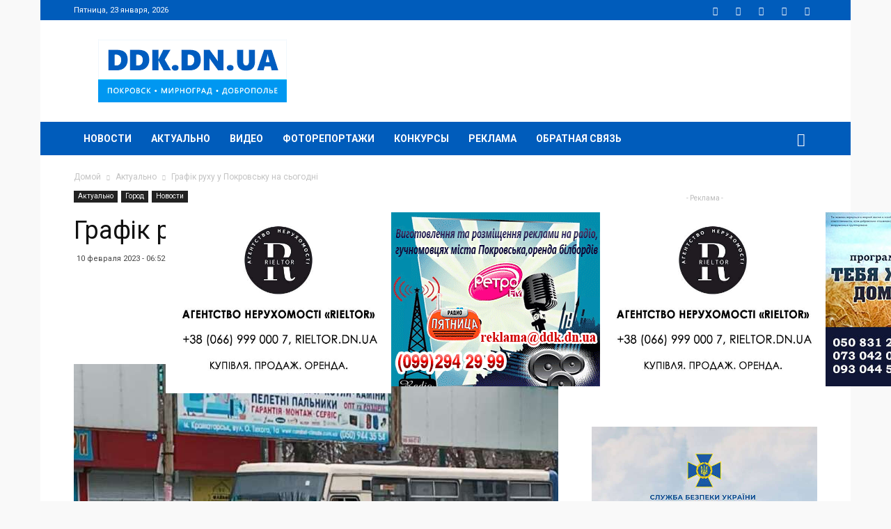

--- FILE ---
content_type: text/html; charset=UTF-8
request_url: https://ddk.dn.ua/news/article/196828/
body_size: 28714
content:
<!doctype html >
<!--[if IE 8]>    <html class="ie8" lang="en"> <![endif]-->
<!--[if IE 9]>    <html class="ie9" lang="en"> <![endif]-->
<!--[if gt IE 8]><!--> <html lang="ru-UA"> <!--<![endif]-->
<head>
    <title>Графік руху у Покровську на сьогодні - DDK.DN.UA</title>
    <meta name="theme-color" content="#005cbb">
    <meta charset="UTF-8" />
    <meta name="viewport" content="width=device-width, initial-scale=1.0">
    <link rel="pingback" href="https://ddk.dn.ua/xmlrpc.php" />
    <meta name='robots' content='index, follow, max-image-preview:large, max-snippet:-1, max-video-preview:-1' />
<meta property="vk:image" content="https://ddk.dn.ua/wp-content/uploads/2023/02/08/img_20230208_070720_707.jpg" /><link rel="icon" type="image/png" href="https://ddk.dn.ua/wp-content/uploads/2018/03/favicon.png"><meta property="og:locale:alternate" content="uk_UA" /><link rel="apple-touch-icon-precomposed" sizes="76x76" href="https://ddk.dn.ua/wp-content/uploads/2018/04/logo_ddk_76.png"/><link rel="apple-touch-icon-precomposed" sizes="120x120" href="https://ddk.dn.ua/wp-content/uploads/2018/04/logo_ddk_120.png"/><link rel="apple-touch-icon-precomposed" sizes="152x152" href="https://ddk.dn.ua/wp-content/uploads/2018/04/logo_ddk_152.png"/><link rel="apple-touch-icon-precomposed" sizes="114x114" href="https://ddk.dn.ua/wp-content/uploads/2018/04/logo_ddk_114.png"/><link rel="apple-touch-icon-precomposed" sizes="144x144" href="https://ddk.dn.ua/wp-content/uploads/2018/04/logo_ddk_144.png"/>
	<!-- This site is optimized with the Yoast SEO plugin v26.6 - https://yoast.com/wordpress/plugins/seo/ -->
	<meta name="description" content="&nbsp; Маршрут 2 - курсує 1 автобус: вул. Центральна (р-н маг. &quot;Теремок&quot;) 6:30, 16:30; Колгоспний ринок 7:30, 9:00, 10:00, 11:00, 12:00, 13:30, 14:30," />
	<link rel="canonical" href="https://ddk.dn.ua/news/article/196828/" />
	<meta property="og:locale" content="ru_RU" />
	<meta property="og:type" content="article" />
	<meta property="og:title" content="Графік руху у Покровську на сьогодні - DDK.DN.UA" />
	<meta property="og:description" content="&nbsp; Маршрут 2 - курсує 1 автобус: вул. Центральна (р-н маг. &quot;Теремок&quot;) 6:30, 16:30; Колгоспний ринок 7:30, 9:00, 10:00, 11:00, 12:00, 13:30, 14:30," />
	<meta property="og:url" content="https://ddk.dn.ua/news/article/196828/" />
	<meta property="og:site_name" content="DDK.DN.UA" />
	<meta property="article:publisher" content="https://www.facebook.com/ddk.dn.ua/" />
	<meta property="article:published_time" content="2023-02-10T04:52:52+00:00" />
	<meta property="og:image" content="https://ddk.dn.ua/wp-content/uploads/2023/02/08/img_20230208_070720_707.jpg" />
	<meta property="og:image:width" content="900" />
	<meta property="og:image:height" content="1200" />
	<meta property="og:image:type" content="image/jpeg" />
	<meta name="author" content="ddk" />
	<meta name="twitter:card" content="summary_large_image" />
	<meta name="twitter:creator" content="@ddkdnua" />
	<meta name="twitter:site" content="@ddkdnua" />
	<meta name="twitter:label1" content="Написано автором" />
	<meta name="twitter:data1" content="ddk" />
	<meta name="twitter:label2" content="Примерное время для чтения" />
	<meta name="twitter:data2" content="2 минуты" />
	<script type="application/ld+json" class="yoast-schema-graph">{"@context":"https://schema.org","@graph":[{"@type":"Article","@id":"https://ddk.dn.ua/news/article/196828/#article","isPartOf":{"@id":"https://ddk.dn.ua/news/article/196828/"},"author":{"name":"ddk","@id":"https://ddk.dn.ua/#/schema/person/9c03d92729f4f18dc447dda4a68ee565"},"headline":"Графік руху у Покровську на сьогодні","datePublished":"2023-02-10T04:52:52+00:00","mainEntityOfPage":{"@id":"https://ddk.dn.ua/news/article/196828/"},"wordCount":160,"publisher":{"@id":"https://ddk.dn.ua/#organization"},"image":{"@id":"https://ddk.dn.ua/news/article/196828/#primaryimage"},"thumbnailUrl":"https://ddk.dn.ua/wp-content/uploads/2023/02/08/img_20230208_070720_707.jpg","keywords":["#новости #покровск #мирноград #селидово #доброполье #капри #капри_новости #константиновка #новогродовка #родинское #Украина #военноеположение #актуально #телевидение"],"articleSection":["Актуально","Город","Новости"],"inLanguage":"ru-RU"},{"@type":"WebPage","@id":"https://ddk.dn.ua/news/article/196828/","url":"https://ddk.dn.ua/news/article/196828/","name":"Графік руху у Покровську на сьогодні - DDK.DN.UA","isPartOf":{"@id":"https://ddk.dn.ua/#website"},"primaryImageOfPage":{"@id":"https://ddk.dn.ua/news/article/196828/#primaryimage"},"image":{"@id":"https://ddk.dn.ua/news/article/196828/#primaryimage"},"thumbnailUrl":"https://ddk.dn.ua/wp-content/uploads/2023/02/08/img_20230208_070720_707.jpg","datePublished":"2023-02-10T04:52:52+00:00","description":"&nbsp; Маршрут 2 - курсує 1 автобус: вул. Центральна (р-н маг. \"Теремок\") 6:30, 16:30; Колгоспний ринок 7:30, 9:00, 10:00, 11:00, 12:00, 13:30, 14:30,","breadcrumb":{"@id":"https://ddk.dn.ua/news/article/196828/#breadcrumb"},"inLanguage":"ru-RU","potentialAction":[{"@type":"ReadAction","target":["https://ddk.dn.ua/news/article/196828/"]}]},{"@type":"ImageObject","inLanguage":"ru-RU","@id":"https://ddk.dn.ua/news/article/196828/#primaryimage","url":"https://ddk.dn.ua/wp-content/uploads/2023/02/08/img_20230208_070720_707.jpg","contentUrl":"https://ddk.dn.ua/wp-content/uploads/2023/02/08/img_20230208_070720_707.jpg","width":900,"height":1200},{"@type":"BreadcrumbList","@id":"https://ddk.dn.ua/news/article/196828/#breadcrumb","itemListElement":[{"@type":"ListItem","position":1,"name":"Главная страница","item":"https://ddk.dn.ua/"},{"@type":"ListItem","position":2,"name":"Графік руху у Покровську на сьогодні"}]},{"@type":"WebSite","@id":"https://ddk.dn.ua/#website","url":"https://ddk.dn.ua/","name":"DDK.DN.UA","description":"DDK.DN.UA - Новости городов Покровск, Родинское, Мирноград и Доброполье","publisher":{"@id":"https://ddk.dn.ua/#organization"},"alternateName":"DDK","potentialAction":[{"@type":"SearchAction","target":{"@type":"EntryPoint","urlTemplate":"https://ddk.dn.ua/?s={search_term_string}"},"query-input":{"@type":"PropertyValueSpecification","valueRequired":true,"valueName":"search_term_string"}}],"inLanguage":"ru-RU"},{"@type":"Organization","@id":"https://ddk.dn.ua/#organization","name":"DDK.DN.UA","url":"https://ddk.dn.ua/","logo":{"@type":"ImageObject","inLanguage":"ru-RU","@id":"https://ddk.dn.ua/#/schema/logo/image/","url":"https://ddk.dn.ua/wp-content/uploads/2018/03/logo_ddk_544_inv.png","contentUrl":"https://ddk.dn.ua/wp-content/uploads/2018/03/logo_ddk_544_inv.png","width":544,"height":180,"caption":"DDK.DN.UA"},"image":{"@id":"https://ddk.dn.ua/#/schema/logo/image/"},"sameAs":["https://www.facebook.com/ddk.dn.ua/","https://x.com/ddkdnua","https://www.youtube.com/channel/UCr-Uy7e0i0dpramiAHleLSQ"]},{"@type":"Person","@id":"https://ddk.dn.ua/#/schema/person/9c03d92729f4f18dc447dda4a68ee565","name":"ddk","image":{"@type":"ImageObject","inLanguage":"ru-RU","@id":"https://ddk.dn.ua/#/schema/person/image/","url":"https://secure.gravatar.com/avatar/ecff466d264f1a0acc6da34849d7bd88e081500683096114acfc5932bde54d61?s=96&d=mm&r=g","contentUrl":"https://secure.gravatar.com/avatar/ecff466d264f1a0acc6da34849d7bd88e081500683096114acfc5932bde54d61?s=96&d=mm&r=g","caption":"ddk"}}]}</script>
	<!-- / Yoast SEO plugin. -->


<link rel='dns-prefetch' href='//fonts.googleapis.com' />
<link rel="alternate" type="application/rss+xml" title="DDK.DN.UA &raquo; Лента" href="https://ddk.dn.ua/feed/" />
<link rel="alternate" type="application/rss+xml" title="DDK.DN.UA &raquo; Лента комментариев" href="https://ddk.dn.ua/comments/feed/" />
<link rel="alternate" title="oEmbed (JSON)" type="application/json+oembed" href="https://ddk.dn.ua/wp-json/oembed/1.0/embed?url=https%3A%2F%2Fddk.dn.ua%2Fnews%2Farticle%2F196828%2F" />
<link rel="alternate" title="oEmbed (XML)" type="text/xml+oembed" href="https://ddk.dn.ua/wp-json/oembed/1.0/embed?url=https%3A%2F%2Fddk.dn.ua%2Fnews%2Farticle%2F196828%2F&#038;format=xml" />
<style id='wp-img-auto-sizes-contain-inline-css' type='text/css'>
img:is([sizes=auto i],[sizes^="auto," i]){contain-intrinsic-size:3000px 1500px}
/*# sourceURL=wp-img-auto-sizes-contain-inline-css */
</style>
<style id='wp-emoji-styles-inline-css' type='text/css'>

	img.wp-smiley, img.emoji {
		display: inline !important;
		border: none !important;
		box-shadow: none !important;
		height: 1em !important;
		width: 1em !important;
		margin: 0 0.07em !important;
		vertical-align: -0.1em !important;
		background: none !important;
		padding: 0 !important;
	}
/*# sourceURL=wp-emoji-styles-inline-css */
</style>
<style id='wp-block-library-inline-css' type='text/css'>
:root{--wp-block-synced-color:#7a00df;--wp-block-synced-color--rgb:122,0,223;--wp-bound-block-color:var(--wp-block-synced-color);--wp-editor-canvas-background:#ddd;--wp-admin-theme-color:#007cba;--wp-admin-theme-color--rgb:0,124,186;--wp-admin-theme-color-darker-10:#006ba1;--wp-admin-theme-color-darker-10--rgb:0,107,160.5;--wp-admin-theme-color-darker-20:#005a87;--wp-admin-theme-color-darker-20--rgb:0,90,135;--wp-admin-border-width-focus:2px}@media (min-resolution:192dpi){:root{--wp-admin-border-width-focus:1.5px}}.wp-element-button{cursor:pointer}:root .has-very-light-gray-background-color{background-color:#eee}:root .has-very-dark-gray-background-color{background-color:#313131}:root .has-very-light-gray-color{color:#eee}:root .has-very-dark-gray-color{color:#313131}:root .has-vivid-green-cyan-to-vivid-cyan-blue-gradient-background{background:linear-gradient(135deg,#00d084,#0693e3)}:root .has-purple-crush-gradient-background{background:linear-gradient(135deg,#34e2e4,#4721fb 50%,#ab1dfe)}:root .has-hazy-dawn-gradient-background{background:linear-gradient(135deg,#faaca8,#dad0ec)}:root .has-subdued-olive-gradient-background{background:linear-gradient(135deg,#fafae1,#67a671)}:root .has-atomic-cream-gradient-background{background:linear-gradient(135deg,#fdd79a,#004a59)}:root .has-nightshade-gradient-background{background:linear-gradient(135deg,#330968,#31cdcf)}:root .has-midnight-gradient-background{background:linear-gradient(135deg,#020381,#2874fc)}:root{--wp--preset--font-size--normal:16px;--wp--preset--font-size--huge:42px}.has-regular-font-size{font-size:1em}.has-larger-font-size{font-size:2.625em}.has-normal-font-size{font-size:var(--wp--preset--font-size--normal)}.has-huge-font-size{font-size:var(--wp--preset--font-size--huge)}.has-text-align-center{text-align:center}.has-text-align-left{text-align:left}.has-text-align-right{text-align:right}.has-fit-text{white-space:nowrap!important}#end-resizable-editor-section{display:none}.aligncenter{clear:both}.items-justified-left{justify-content:flex-start}.items-justified-center{justify-content:center}.items-justified-right{justify-content:flex-end}.items-justified-space-between{justify-content:space-between}.screen-reader-text{border:0;clip-path:inset(50%);height:1px;margin:-1px;overflow:hidden;padding:0;position:absolute;width:1px;word-wrap:normal!important}.screen-reader-text:focus{background-color:#ddd;clip-path:none;color:#444;display:block;font-size:1em;height:auto;left:5px;line-height:normal;padding:15px 23px 14px;text-decoration:none;top:5px;width:auto;z-index:100000}html :where(.has-border-color){border-style:solid}html :where([style*=border-top-color]){border-top-style:solid}html :where([style*=border-right-color]){border-right-style:solid}html :where([style*=border-bottom-color]){border-bottom-style:solid}html :where([style*=border-left-color]){border-left-style:solid}html :where([style*=border-width]){border-style:solid}html :where([style*=border-top-width]){border-top-style:solid}html :where([style*=border-right-width]){border-right-style:solid}html :where([style*=border-bottom-width]){border-bottom-style:solid}html :where([style*=border-left-width]){border-left-style:solid}html :where(img[class*=wp-image-]){height:auto;max-width:100%}:where(figure){margin:0 0 1em}html :where(.is-position-sticky){--wp-admin--admin-bar--position-offset:var(--wp-admin--admin-bar--height,0px)}@media screen and (max-width:600px){html :where(.is-position-sticky){--wp-admin--admin-bar--position-offset:0px}}

/*# sourceURL=wp-block-library-inline-css */
</style><style id='global-styles-inline-css' type='text/css'>
:root{--wp--preset--aspect-ratio--square: 1;--wp--preset--aspect-ratio--4-3: 4/3;--wp--preset--aspect-ratio--3-4: 3/4;--wp--preset--aspect-ratio--3-2: 3/2;--wp--preset--aspect-ratio--2-3: 2/3;--wp--preset--aspect-ratio--16-9: 16/9;--wp--preset--aspect-ratio--9-16: 9/16;--wp--preset--color--black: #000000;--wp--preset--color--cyan-bluish-gray: #abb8c3;--wp--preset--color--white: #ffffff;--wp--preset--color--pale-pink: #f78da7;--wp--preset--color--vivid-red: #cf2e2e;--wp--preset--color--luminous-vivid-orange: #ff6900;--wp--preset--color--luminous-vivid-amber: #fcb900;--wp--preset--color--light-green-cyan: #7bdcb5;--wp--preset--color--vivid-green-cyan: #00d084;--wp--preset--color--pale-cyan-blue: #8ed1fc;--wp--preset--color--vivid-cyan-blue: #0693e3;--wp--preset--color--vivid-purple: #9b51e0;--wp--preset--gradient--vivid-cyan-blue-to-vivid-purple: linear-gradient(135deg,rgb(6,147,227) 0%,rgb(155,81,224) 100%);--wp--preset--gradient--light-green-cyan-to-vivid-green-cyan: linear-gradient(135deg,rgb(122,220,180) 0%,rgb(0,208,130) 100%);--wp--preset--gradient--luminous-vivid-amber-to-luminous-vivid-orange: linear-gradient(135deg,rgb(252,185,0) 0%,rgb(255,105,0) 100%);--wp--preset--gradient--luminous-vivid-orange-to-vivid-red: linear-gradient(135deg,rgb(255,105,0) 0%,rgb(207,46,46) 100%);--wp--preset--gradient--very-light-gray-to-cyan-bluish-gray: linear-gradient(135deg,rgb(238,238,238) 0%,rgb(169,184,195) 100%);--wp--preset--gradient--cool-to-warm-spectrum: linear-gradient(135deg,rgb(74,234,220) 0%,rgb(151,120,209) 20%,rgb(207,42,186) 40%,rgb(238,44,130) 60%,rgb(251,105,98) 80%,rgb(254,248,76) 100%);--wp--preset--gradient--blush-light-purple: linear-gradient(135deg,rgb(255,206,236) 0%,rgb(152,150,240) 100%);--wp--preset--gradient--blush-bordeaux: linear-gradient(135deg,rgb(254,205,165) 0%,rgb(254,45,45) 50%,rgb(107,0,62) 100%);--wp--preset--gradient--luminous-dusk: linear-gradient(135deg,rgb(255,203,112) 0%,rgb(199,81,192) 50%,rgb(65,88,208) 100%);--wp--preset--gradient--pale-ocean: linear-gradient(135deg,rgb(255,245,203) 0%,rgb(182,227,212) 50%,rgb(51,167,181) 100%);--wp--preset--gradient--electric-grass: linear-gradient(135deg,rgb(202,248,128) 0%,rgb(113,206,126) 100%);--wp--preset--gradient--midnight: linear-gradient(135deg,rgb(2,3,129) 0%,rgb(40,116,252) 100%);--wp--preset--font-size--small: 11px;--wp--preset--font-size--medium: 20px;--wp--preset--font-size--large: 32px;--wp--preset--font-size--x-large: 42px;--wp--preset--font-size--regular: 15px;--wp--preset--font-size--larger: 50px;--wp--preset--spacing--20: 0.44rem;--wp--preset--spacing--30: 0.67rem;--wp--preset--spacing--40: 1rem;--wp--preset--spacing--50: 1.5rem;--wp--preset--spacing--60: 2.25rem;--wp--preset--spacing--70: 3.38rem;--wp--preset--spacing--80: 5.06rem;--wp--preset--shadow--natural: 6px 6px 9px rgba(0, 0, 0, 0.2);--wp--preset--shadow--deep: 12px 12px 50px rgba(0, 0, 0, 0.4);--wp--preset--shadow--sharp: 6px 6px 0px rgba(0, 0, 0, 0.2);--wp--preset--shadow--outlined: 6px 6px 0px -3px rgb(255, 255, 255), 6px 6px rgb(0, 0, 0);--wp--preset--shadow--crisp: 6px 6px 0px rgb(0, 0, 0);}:where(.is-layout-flex){gap: 0.5em;}:where(.is-layout-grid){gap: 0.5em;}body .is-layout-flex{display: flex;}.is-layout-flex{flex-wrap: wrap;align-items: center;}.is-layout-flex > :is(*, div){margin: 0;}body .is-layout-grid{display: grid;}.is-layout-grid > :is(*, div){margin: 0;}:where(.wp-block-columns.is-layout-flex){gap: 2em;}:where(.wp-block-columns.is-layout-grid){gap: 2em;}:where(.wp-block-post-template.is-layout-flex){gap: 1.25em;}:where(.wp-block-post-template.is-layout-grid){gap: 1.25em;}.has-black-color{color: var(--wp--preset--color--black) !important;}.has-cyan-bluish-gray-color{color: var(--wp--preset--color--cyan-bluish-gray) !important;}.has-white-color{color: var(--wp--preset--color--white) !important;}.has-pale-pink-color{color: var(--wp--preset--color--pale-pink) !important;}.has-vivid-red-color{color: var(--wp--preset--color--vivid-red) !important;}.has-luminous-vivid-orange-color{color: var(--wp--preset--color--luminous-vivid-orange) !important;}.has-luminous-vivid-amber-color{color: var(--wp--preset--color--luminous-vivid-amber) !important;}.has-light-green-cyan-color{color: var(--wp--preset--color--light-green-cyan) !important;}.has-vivid-green-cyan-color{color: var(--wp--preset--color--vivid-green-cyan) !important;}.has-pale-cyan-blue-color{color: var(--wp--preset--color--pale-cyan-blue) !important;}.has-vivid-cyan-blue-color{color: var(--wp--preset--color--vivid-cyan-blue) !important;}.has-vivid-purple-color{color: var(--wp--preset--color--vivid-purple) !important;}.has-black-background-color{background-color: var(--wp--preset--color--black) !important;}.has-cyan-bluish-gray-background-color{background-color: var(--wp--preset--color--cyan-bluish-gray) !important;}.has-white-background-color{background-color: var(--wp--preset--color--white) !important;}.has-pale-pink-background-color{background-color: var(--wp--preset--color--pale-pink) !important;}.has-vivid-red-background-color{background-color: var(--wp--preset--color--vivid-red) !important;}.has-luminous-vivid-orange-background-color{background-color: var(--wp--preset--color--luminous-vivid-orange) !important;}.has-luminous-vivid-amber-background-color{background-color: var(--wp--preset--color--luminous-vivid-amber) !important;}.has-light-green-cyan-background-color{background-color: var(--wp--preset--color--light-green-cyan) !important;}.has-vivid-green-cyan-background-color{background-color: var(--wp--preset--color--vivid-green-cyan) !important;}.has-pale-cyan-blue-background-color{background-color: var(--wp--preset--color--pale-cyan-blue) !important;}.has-vivid-cyan-blue-background-color{background-color: var(--wp--preset--color--vivid-cyan-blue) !important;}.has-vivid-purple-background-color{background-color: var(--wp--preset--color--vivid-purple) !important;}.has-black-border-color{border-color: var(--wp--preset--color--black) !important;}.has-cyan-bluish-gray-border-color{border-color: var(--wp--preset--color--cyan-bluish-gray) !important;}.has-white-border-color{border-color: var(--wp--preset--color--white) !important;}.has-pale-pink-border-color{border-color: var(--wp--preset--color--pale-pink) !important;}.has-vivid-red-border-color{border-color: var(--wp--preset--color--vivid-red) !important;}.has-luminous-vivid-orange-border-color{border-color: var(--wp--preset--color--luminous-vivid-orange) !important;}.has-luminous-vivid-amber-border-color{border-color: var(--wp--preset--color--luminous-vivid-amber) !important;}.has-light-green-cyan-border-color{border-color: var(--wp--preset--color--light-green-cyan) !important;}.has-vivid-green-cyan-border-color{border-color: var(--wp--preset--color--vivid-green-cyan) !important;}.has-pale-cyan-blue-border-color{border-color: var(--wp--preset--color--pale-cyan-blue) !important;}.has-vivid-cyan-blue-border-color{border-color: var(--wp--preset--color--vivid-cyan-blue) !important;}.has-vivid-purple-border-color{border-color: var(--wp--preset--color--vivid-purple) !important;}.has-vivid-cyan-blue-to-vivid-purple-gradient-background{background: var(--wp--preset--gradient--vivid-cyan-blue-to-vivid-purple) !important;}.has-light-green-cyan-to-vivid-green-cyan-gradient-background{background: var(--wp--preset--gradient--light-green-cyan-to-vivid-green-cyan) !important;}.has-luminous-vivid-amber-to-luminous-vivid-orange-gradient-background{background: var(--wp--preset--gradient--luminous-vivid-amber-to-luminous-vivid-orange) !important;}.has-luminous-vivid-orange-to-vivid-red-gradient-background{background: var(--wp--preset--gradient--luminous-vivid-orange-to-vivid-red) !important;}.has-very-light-gray-to-cyan-bluish-gray-gradient-background{background: var(--wp--preset--gradient--very-light-gray-to-cyan-bluish-gray) !important;}.has-cool-to-warm-spectrum-gradient-background{background: var(--wp--preset--gradient--cool-to-warm-spectrum) !important;}.has-blush-light-purple-gradient-background{background: var(--wp--preset--gradient--blush-light-purple) !important;}.has-blush-bordeaux-gradient-background{background: var(--wp--preset--gradient--blush-bordeaux) !important;}.has-luminous-dusk-gradient-background{background: var(--wp--preset--gradient--luminous-dusk) !important;}.has-pale-ocean-gradient-background{background: var(--wp--preset--gradient--pale-ocean) !important;}.has-electric-grass-gradient-background{background: var(--wp--preset--gradient--electric-grass) !important;}.has-midnight-gradient-background{background: var(--wp--preset--gradient--midnight) !important;}.has-small-font-size{font-size: var(--wp--preset--font-size--small) !important;}.has-medium-font-size{font-size: var(--wp--preset--font-size--medium) !important;}.has-large-font-size{font-size: var(--wp--preset--font-size--large) !important;}.has-x-large-font-size{font-size: var(--wp--preset--font-size--x-large) !important;}
/*# sourceURL=global-styles-inline-css */
</style>

<style id='classic-theme-styles-inline-css' type='text/css'>
/*! This file is auto-generated */
.wp-block-button__link{color:#fff;background-color:#32373c;border-radius:9999px;box-shadow:none;text-decoration:none;padding:calc(.667em + 2px) calc(1.333em + 2px);font-size:1.125em}.wp-block-file__button{background:#32373c;color:#fff;text-decoration:none}
/*# sourceURL=/wp-includes/css/classic-themes.min.css */
</style>
<link rel='stylesheet' id='contact-form-7-css' href='https://ddk.dn.ua/wp-content/plugins/contact-form-7/includes/css/styles.css' type='text/css' media='all' />
<link rel='stylesheet' id='td-plugin-framework-css' href='https://ddk.dn.ua/wp-content/plugins/td-api-plugin/css/style.css' type='text/css' media='all' />
<link rel='stylesheet' id='td-plugin-newsletter-css' href='https://ddk.dn.ua/wp-content/plugins/td-newsletter/style.css' type='text/css' media='all' />
<link rel='stylesheet' id='td-plugin-multi-purpose-css' href='https://ddk.dn.ua/wp-content/plugins/td-composer/td-multi-purpose/style.css' type='text/css' media='all' />
<link rel='stylesheet' id='google-fonts-style-css' href='https://fonts.googleapis.com/css?family=Roboto%3A300%2C400%2C400italic%2C500%2C500italic%2C700%2C900%7COpen+Sans%3A300italic%2C400%2C400italic%2C600%2C600italic%2C700&#038;subset=cyrillic%2Ccyrillic-ext' type='text/css' media='all' />
<link rel='stylesheet' id='fotorama-css' href='https://ddk.dn.ua/wp-content/themes/Newspaper/fotorama/fotorama.css' type='text/css' media='all' />
<link rel='stylesheet' id='js_composer_front-css' href='https://ddk.dn.ua/wp-content/plugins/js_composer/assets/css/js_composer.min.css' type='text/css' media='all' />
<link rel='stylesheet' id='td-theme-css' href='https://ddk.dn.ua/wp-content/themes/Newspaper/style.css' type='text/css' media='all' />
<script type="text/javascript" id="image-watermark-no-right-click-js-before">
/* <![CDATA[ */
var iwArgsNoRightClick = {"rightclick":"N","draganddrop":"N","devtools":"Y","enableToast":"Y","toastMessage":"This content is protected"};

//# sourceURL=image-watermark-no-right-click-js-before
/* ]]> */
</script>
<script type="text/javascript" src="https://ddk.dn.ua/wp-content/plugins/image-watermark/js/no-right-click.js" id="image-watermark-no-right-click-js"></script>
<script type="text/javascript" src="https://ddk.dn.ua/wp-includes/js/jquery/jquery.min.js" id="jquery-core-js"></script>
<script type="text/javascript" src="https://ddk.dn.ua/wp-includes/js/jquery/jquery-migrate.min.js" id="jquery-migrate-js"></script>
<script type="text/javascript" src="https://ddk.dn.ua/wp-content/themes/Newspaper/fotorama/fotorama.js" id="fotorama-js"></script>
<script></script><link rel="https://api.w.org/" href="https://ddk.dn.ua/wp-json/" /><link rel="alternate" title="JSON" type="application/json" href="https://ddk.dn.ua/wp-json/wp/v2/posts/196828" /><link rel='shortlink' href='https://ddk.dn.ua/?p=196828' />
			<script>
				window.tdwGlobal = {"adminUrl":"https:\/\/ddk.dn.ua\/wp-admin\/","wpRestNonce":"d95442568f","wpRestUrl":"https:\/\/ddk.dn.ua\/wp-json\/","permalinkStructure":"\/news\/article\/%post_id%\/"};
			</script>
			<!--[if lt IE 9]><script src="https://cdnjs.cloudflare.com/ajax/libs/html5shiv/3.7.3/html5shiv.js"></script><![endif]-->
    
<!-- JS generated by theme -->

<script>
    
    

	    var tdBlocksArray = []; //here we store all the items for the current page

	    //td_block class - each ajax block uses a object of this class for requests
	    function tdBlock() {
		    this.id = '';
		    this.block_type = 1; //block type id (1-234 etc)
		    this.atts = '';
		    this.td_column_number = '';
		    this.td_current_page = 1; //
		    this.post_count = 0; //from wp
		    this.found_posts = 0; //from wp
		    this.max_num_pages = 0; //from wp
		    this.td_filter_value = ''; //current live filter value
		    this.is_ajax_running = false;
		    this.td_user_action = ''; // load more or infinite loader (used by the animation)
		    this.header_color = '';
		    this.ajax_pagination_infinite_stop = ''; //show load more at page x
	    }


        // td_js_generator - mini detector
        (function(){
            var htmlTag = document.getElementsByTagName("html")[0];

	        if ( navigator.userAgent.indexOf("MSIE 10.0") > -1 ) {
                htmlTag.className += ' ie10';
            }

            if ( !!navigator.userAgent.match(/Trident.*rv\:11\./) ) {
                htmlTag.className += ' ie11';
            }

	        if ( navigator.userAgent.indexOf("Edge") > -1 ) {
                htmlTag.className += ' ieEdge';
            }

            if ( /(iPad|iPhone|iPod)/g.test(navigator.userAgent) ) {
                htmlTag.className += ' td-md-is-ios';
            }

            var user_agent = navigator.userAgent.toLowerCase();
            if ( user_agent.indexOf("android") > -1 ) {
                htmlTag.className += ' td-md-is-android';
            }

            if ( -1 !== navigator.userAgent.indexOf('Mac OS X')  ) {
                htmlTag.className += ' td-md-is-os-x';
            }

            if ( /chrom(e|ium)/.test(navigator.userAgent.toLowerCase()) ) {
               htmlTag.className += ' td-md-is-chrome';
            }

            if ( -1 !== navigator.userAgent.indexOf('Firefox') ) {
                htmlTag.className += ' td-md-is-firefox';
            }

            if ( -1 !== navigator.userAgent.indexOf('Safari') && -1 === navigator.userAgent.indexOf('Chrome') ) {
                htmlTag.className += ' td-md-is-safari';
            }

            if( -1 !== navigator.userAgent.indexOf('IEMobile') ){
                htmlTag.className += ' td-md-is-iemobile';
            }

        })();




        var tdLocalCache = {};

        ( function () {
            "use strict";

            tdLocalCache = {
                data: {},
                remove: function (resource_id) {
                    delete tdLocalCache.data[resource_id];
                },
                exist: function (resource_id) {
                    return tdLocalCache.data.hasOwnProperty(resource_id) && tdLocalCache.data[resource_id] !== null;
                },
                get: function (resource_id) {
                    return tdLocalCache.data[resource_id];
                },
                set: function (resource_id, cachedData) {
                    tdLocalCache.remove(resource_id);
                    tdLocalCache.data[resource_id] = cachedData;
                }
            };
        })();

    
    
var td_viewport_interval_list=[{"limitBottom":767,"sidebarWidth":228},{"limitBottom":1018,"sidebarWidth":300},{"limitBottom":1140,"sidebarWidth":324}];
var tds_general_modal_image="yes";
var td_ajax_url="https:\/\/ddk.dn.ua\/wp-admin\/admin-ajax.php?td_theme_name=Newspaper&v=9.6.1";
var td_get_template_directory_uri="https:\/\/ddk.dn.ua\/wp-content\/themes\/Newspaper";
var tds_snap_menu="smart_snap_always";
var tds_logo_on_sticky="show_header_logo";
var tds_header_style="3";
var td_please_wait="\u041f\u043e\u0436\u0430\u043b\u0443\u0439\u0441\u0442\u0430, \u043f\u043e\u0434\u043e\u0436\u0434\u0438\u0442\u0435...";
var td_email_user_pass_incorrect="\u041d\u0435\u0432\u0435\u0440\u043d\u043e\u0435 \u0438\u043c\u044f \u043f\u043e\u043b\u044c\u0437\u043e\u0432\u0430\u0442\u0435\u043b\u044f \u0438\u043b\u0438 \u043f\u0430\u0440\u043e\u043b\u044c!";
var td_email_user_incorrect="\u041d\u0435\u0432\u0435\u0440\u043d\u044b\u0439 \u0430\u0434\u0440\u0435\u0441 \u044d\u043b\u0435\u043a\u0442\u0440\u043e\u043d\u043d\u043e\u0439 \u043f\u043e\u0447\u0442\u044b \u0438\u043b\u0438 \u043f\u0430\u0440\u043e\u043b\u044c!";
var td_email_incorrect="\u041d\u0435\u0432\u0435\u0440\u043d\u044b\u0439 \u0430\u0434\u0440\u0435\u0441 \u044d\u043b\u0435\u043a\u0442\u0440\u043e\u043d\u043d\u043e\u0439 \u043f\u043e\u0447\u0442\u044b!";
var tds_more_articles_on_post_enable="";
var tds_more_articles_on_post_time_to_wait="";
var tds_more_articles_on_post_pages_distance_from_top=0;
var tds_theme_color_site_wide="#0096ed";
var tds_smart_sidebar="enabled";
var tdThemeName="Newspaper";
var td_magnific_popup_translation_tPrev="\u041f\u0440\u0435\u0434\u044b\u0434\u0443\u0449\u0438\u0439 (\u041a\u043d\u043e\u043f\u043a\u0430 \u0432\u043b\u0435\u0432\u043e)";
var td_magnific_popup_translation_tNext="\u0421\u043b\u0435\u0434\u0443\u044e\u0449\u0438\u0439 (\u041a\u043d\u043e\u043f\u043a\u0430 \u0432\u043f\u0440\u0430\u0432\u043e)";
var td_magnific_popup_translation_tCounter="%curr% \u0438\u0437 %total%";
var td_magnific_popup_translation_ajax_tError="\u0421\u043e\u0434\u0435\u0440\u0436\u0438\u043c\u043e\u0435 %url% \u043d\u0435 \u043c\u043e\u0436\u0435\u0442 \u0431\u044b\u0442\u044c \u0437\u0430\u0433\u0440\u0443\u0436\u0435\u043d\u043e.";
var td_magnific_popup_translation_image_tError="\u0418\u0437\u043e\u0431\u0440\u0430\u0436\u0435\u043d\u0438\u0435 #%curr% \u043d\u0435 \u0443\u0434\u0430\u043b\u043e\u0441\u044c \u0437\u0430\u0433\u0440\u0443\u0437\u0438\u0442\u044c.";
var tdDateNamesI18n={"month_names":["\u042f\u043d\u0432\u0430\u0440\u044c","\u0424\u0435\u0432\u0440\u0430\u043b\u044c","\u041c\u0430\u0440\u0442","\u0410\u043f\u0440\u0435\u043b\u044c","\u041c\u0430\u0439","\u0418\u044e\u043d\u044c","\u0418\u044e\u043b\u044c","\u0410\u0432\u0433\u0443\u0441\u0442","\u0421\u0435\u043d\u0442\u044f\u0431\u0440\u044c","\u041e\u043a\u0442\u044f\u0431\u0440\u044c","\u041d\u043e\u044f\u0431\u0440\u044c","\u0414\u0435\u043a\u0430\u0431\u0440\u044c"],"month_names_short":["\u042f\u043d\u0432","\u0424\u0435\u0432","\u041c\u0430\u0440","\u0410\u043f\u0440","\u041c\u0430\u0439","\u0418\u044e\u043d","\u0418\u044e\u043b","\u0410\u0432\u0433","\u0421\u0435\u043d","\u041e\u043a\u0442","\u041d\u043e\u044f","\u0414\u0435\u043a"],"day_names":["\u0412\u043e\u0441\u043a\u0440\u0435\u0441\u0435\u043d\u044c\u0435","\u041f\u043e\u043d\u0435\u0434\u0435\u043b\u044c\u043d\u0438\u043a","\u0412\u0442\u043e\u0440\u043d\u0438\u043a","\u0421\u0440\u0435\u0434\u0430","\u0427\u0435\u0442\u0432\u0435\u0440\u0433","\u041f\u044f\u0442\u043d\u0438\u0446\u0430","\u0421\u0443\u0431\u0431\u043e\u0442\u0430"],"day_names_short":["\u0412\u0441","\u041f\u043d","\u0412\u0442","\u0421\u0440","\u0427\u0442","\u041f\u0442","\u0421\u0431"]};
var td_ad_background_click_link="";
var td_ad_background_click_target="";
</script>

<!-- Global site tag (gtag.js) - Google Analytics -->
<script async src="https://www.googletagmanager.com/gtag/js?id=UA-116931606-1"></script>
<script>
  window.dataLayer = window.dataLayer || [];
  function gtag(){dataLayer.push(arguments);}
  gtag('js', new Date());

  gtag('config', 'UA-116931606-1');
</script>


<script type="application/ld+json">
    {
        "@context": "http://schema.org",
        "@type": "BreadcrumbList",
        "itemListElement": [
            {
                "@type": "ListItem",
                "position": 1,
                "item": {
                    "@type": "WebSite",
                    "@id": "https://ddk.dn.ua/",
                    "name": "Домой"
                }
            },
            {
                "@type": "ListItem",
                "position": 2,
                    "item": {
                    "@type": "WebPage",
                    "@id": "https://ddk.dn.ua/news/article/category/topnews/",
                    "name": "Актуально"
                }
            }
            ,{
                "@type": "ListItem",
                "position": 3,
                    "item": {
                    "@type": "WebPage",
                    "@id": "https://ddk.dn.ua/news/article/196828/",
                    "name": "Графік руху у Покровську на сьогодні"                                
                }
            }    
        ]
    }
</script>
<link rel="icon" href="https://ddk.dn.ua/wp-content/uploads/2018/04/cropped-logo_ddk_512-1-32x32.png" sizes="32x32" />
<link rel="icon" href="https://ddk.dn.ua/wp-content/uploads/2018/04/cropped-logo_ddk_512-1-192x192.png" sizes="192x192" />
<link rel="apple-touch-icon" href="https://ddk.dn.ua/wp-content/uploads/2018/04/cropped-logo_ddk_512-1-180x180.png" />
<meta name="msapplication-TileImage" content="https://ddk.dn.ua/wp-content/uploads/2018/04/cropped-logo_ddk_512-1-270x270.png" />

<!-- Button style compiled by theme -->

<style>
    .tdm-menu-active-style3 .tdm-header.td-header-wrap .sf-menu > .current-category-ancestor > a,
                .tdm-menu-active-style3 .tdm-header.td-header-wrap .sf-menu > .current-menu-ancestor > a,
                .tdm-menu-active-style3 .tdm-header.td-header-wrap .sf-menu > .current-menu-item > a,
                .tdm-menu-active-style3 .tdm-header.td-header-wrap .sf-menu > .sfHover > a,
                .tdm-menu-active-style3 .tdm-header.td-header-wrap .sf-menu > li > a:hover,
                .tdm_block_column_content:hover .tdm-col-content-title-url .tdm-title,
                .tds-button2 .tdm-btn-text,
                .tds-button2 i,
                .tds-button5:hover .tdm-btn-text,
                .tds-button5:hover i,
                .tds-button6 .tdm-btn-text,
                .tds-button6 i,
                .tdm_block_list .tdm-list-item i,
                .tdm_block_pricing .tdm-pricing-feature i,
                .tdm-social-item i {
                  color: #0096ed;
                }
                .tdm-menu-active-style5 .td-header-menu-wrap .sf-menu > .current-menu-item > a,
                .tdm-menu-active-style5 .td-header-menu-wrap .sf-menu > .current-menu-ancestor > a,
                .tdm-menu-active-style5 .td-header-menu-wrap .sf-menu > .current-category-ancestor > a,
                .tdm-menu-active-style5 .td-header-menu-wrap .sf-menu > li > a:hover,
                .tdm-menu-active-style5 .td-header-menu-wrap .sf-menu > .sfHover > a,
                .tds-button1,
                .tds-button6:after,
                .tds-title2 .tdm-title-line:after,
                .tds-title3 .tdm-title-line:after,
                .tdm_block_pricing.tdm-pricing-featured:before,
                .tdm_block_pricing.tds_pricing2_block.tdm-pricing-featured .tdm-pricing-header,
                .tds-progress-bar1 .tdm-progress-bar:after,
                .tds-progress-bar2 .tdm-progress-bar:after,
                .tds-social3 .tdm-social-item {
                  background-color: #0096ed;
                }
                .tdm-menu-active-style4 .tdm-header .sf-menu > .current-menu-item > a,
                .tdm-menu-active-style4 .tdm-header .sf-menu > .current-menu-ancestor > a,
                .tdm-menu-active-style4 .tdm-header .sf-menu > .current-category-ancestor > a,
                .tdm-menu-active-style4 .tdm-header .sf-menu > li > a:hover,
                .tdm-menu-active-style4 .tdm-header .sf-menu > .sfHover > a,
                .tds-button2:before,
                .tds-button6:before,
                .tds-progress-bar3 .tdm-progress-bar:after {
                  border-color: #0096ed;
                }
                .tdm-btn-style1 {
					background-color: #0096ed;
				}
				.tdm-btn-style2:before {
				    border-color: #0096ed;
				}
				.tdm-btn-style2 {
				    color: #0096ed;
				}
				.tdm-btn-style3 {
				    -webkit-box-shadow: 0 2px 16px #0096ed;
                    -moz-box-shadow: 0 2px 16px #0096ed;
                    box-shadow: 0 2px 16px #0096ed;
				}
				.tdm-btn-style3:hover {
				    -webkit-box-shadow: 0 4px 26px #0096ed;
                    -moz-box-shadow: 0 4px 26px #0096ed;
                    box-shadow: 0 4px 26px #0096ed;
				}
				
				
                .tdm-header-style-1.td-header-wrap .td-header-top-menu-full,
                .tdm-header-style-1.td-header-wrap .top-header-menu .sub-menu,
                .tdm-header-style-2.td-header-wrap .td-header-top-menu-full,
                .tdm-header-style-2.td-header-wrap .top-header-menu .sub-menu,
                .tdm-header-style-3.td-header-wrap .td-header-top-menu-full,
                .tdm-header-style-3.td-header-wrap .top-header-menu .sub-menu{
                    background-color: #005cbb;
                }
</style>

<noscript><style> .wpb_animate_when_almost_visible { opacity: 1; }</style></noscript>	<style id="tdw-css-placeholder"></style><meta name="google-site-verification" content="C3t9Vtrk9Eo1DROEIzkvPDJuM63C9Dp1P85g4tHBRU4" />
<meta name="google-site-verification" content="zsB2cV6ZlrgVnok6hS-8CI1UMLQlt2qF3o4LW9guxjc" />
<meta name="msvalidate.01" content="1D88EE4CC19ACBD838CBF4008872823D" />
</head>

<body class="wp-singular post-template-default single single-post postid-196828 single-format-standard wp-theme-Newspaper grafik-ruhu-u-pokrovsku-na-sogodni-21 global-block-template-1 wpb-js-composer js-comp-ver-8.7.2 vc_responsive td-boxed-layout" itemscope="itemscope" itemtype="https://schema.org/WebPage">

        <div class="td-scroll-up"><i class="td-icon-menu-up"></i></div>
    
    <div class="td-menu-background"></div>
<div id="td-mobile-nav">
    <div class="td-mobile-container">
        <!-- mobile menu top section -->
        <div class="td-menu-socials-wrap">
            <!-- socials -->
            <div class="td-menu-socials">
                
        <span class="td-social-icon-wrap">
            <a target="_blank" href="https://www.facebook.com/ddk.dn.ua/" title="Facebook">
                <i class="td-icon-font td-icon-facebook"></i>
            </a>
        </span>
        <span class="td-social-icon-wrap">
            <a target="_blank" href="https://t.me/ddkdnua" title="Telegram">
                <i class="td-icon-font td-icon-telegram"></i>
            </a>
        </span>
        <span class="td-social-icon-wrap">
            <a target="_blank" href="https://twitter.com/ddkdnua" title="Twitter">
                <i class="td-icon-font td-icon-twitter"></i>
            </a>
        </span>
        <span class="td-social-icon-wrap">
            <a target="_blank" href="https://vk.com/club98379720" title="VKontakte">
                <i class="td-icon-font td-icon-vk"></i>
            </a>
        </span>
        <span class="td-social-icon-wrap">
            <a target="_blank" href="https://www.youtube.com/channel/UCr-Uy7e0i0dpramiAHleLSQ" title="Youtube">
                <i class="td-icon-font td-icon-youtube"></i>
            </a>
        </span>            </div>
            <!-- close button -->
            <div class="td-mobile-close">
                <a href="#"><i class="td-icon-close-mobile"></i></a>
            </div>
        </div>

        <!-- login section -->
        
        <!-- menu section -->
        <div class="td-mobile-content">
            <div class="menu-td-demo-header-menu-container"><ul id="menu-td-demo-header-menu" class="td-mobile-main-menu"><li id="menu-item-114567" class="menu-item menu-item-type-taxonomy menu-item-object-category current-post-ancestor current-menu-parent current-post-parent menu-item-first menu-item-114567"><a href="https://ddk.dn.ua/news/article/category/news/">Новости</a></li>
<li id="menu-item-118905" class="menu-item menu-item-type-taxonomy menu-item-object-category current-post-ancestor current-menu-parent current-post-parent menu-item-118905"><a href="https://ddk.dn.ua/news/article/category/topnews/">Актуально</a></li>
<li id="menu-item-114568" class="menu-item menu-item-type-taxonomy menu-item-object-category menu-item-114568"><a href="https://ddk.dn.ua/news/article/category/videocat/">Видео</a></li>
<li id="menu-item-114570" class="menu-item menu-item-type-taxonomy menu-item-object-category menu-item-114570"><a href="https://ddk.dn.ua/news/article/category/photocat/">Фоторепортажи</a></li>
<li id="menu-item-114964" class="menu-item menu-item-type-taxonomy menu-item-object-category menu-item-114964"><a href="https://ddk.dn.ua/news/article/category/contest/">Конкурсы</a></li>
<li id="menu-item-115106" class="menu-item menu-item-type-taxonomy menu-item-object-category menu-item-115106"><a href="https://ddk.dn.ua/news/article/category/reklama/">Реклама</a></li>
<li id="menu-item-138710" class="menu-item menu-item-type-post_type menu-item-object-page menu-item-138710"><a href="https://ddk.dn.ua/feedback/">Обратная связь</a></li>
</ul></div>        </div>
    </div>

    <!-- register/login section -->
    </div>    <div class="td-search-background"></div>
<div class="td-search-wrap-mob">
	<div class="td-drop-down-search" aria-labelledby="td-header-search-button">
		<form method="get" class="td-search-form" action="https://ddk.dn.ua/">
			<!-- close button -->
			<div class="td-search-close">
				<a href="#"><i class="td-icon-close-mobile"></i></a>
			</div>
			<div role="search" class="td-search-input">
				<span>Поиск</span>
				<input id="td-header-search-mob" type="text" value="" name="s" autocomplete="off" />
			</div>
		</form>
		<div id="td-aj-search-mob"></div>
	</div>
</div>

    <style>
        @media (max-width: 767px) {
            .td-header-desktop-wrap {
                display: none;
            }
        }
        @media (min-width: 767px) {
            .td-header-mobile-wrap {
                display: none;
            }
        }
    </style>
    
    <div id="td-outer-wrap" class="td-theme-wrap">
    
        
            <div class="tdc-header-wrap ">

            <!--
Header style 3
-->


<div class="td-header-wrap td-header-style-3 ">
    
    <div class="td-header-top-menu-full td-container-wrap ">
        <div class="td-container td-header-row td-header-top-menu">
            
    <div class="top-bar-style-1">
        
<div class="td-header-sp-top-menu">


	        <div class="td_data_time">
            <div >

                Пятница, 23 января, 2026
            </div>
        </div>
    </div>
        <div class="td-header-sp-top-widget">
    
    
        
        <span class="td-social-icon-wrap">
            <a target="_blank" href="https://www.facebook.com/ddk.dn.ua/" title="Facebook">
                <i class="td-icon-font td-icon-facebook"></i>
            </a>
        </span>
        <span class="td-social-icon-wrap">
            <a target="_blank" href="https://t.me/ddkdnua" title="Telegram">
                <i class="td-icon-font td-icon-telegram"></i>
            </a>
        </span>
        <span class="td-social-icon-wrap">
            <a target="_blank" href="https://twitter.com/ddkdnua" title="Twitter">
                <i class="td-icon-font td-icon-twitter"></i>
            </a>
        </span>
        <span class="td-social-icon-wrap">
            <a target="_blank" href="https://vk.com/club98379720" title="VKontakte">
                <i class="td-icon-font td-icon-vk"></i>
            </a>
        </span>
        <span class="td-social-icon-wrap">
            <a target="_blank" href="https://www.youtube.com/channel/UCr-Uy7e0i0dpramiAHleLSQ" title="Youtube">
                <i class="td-icon-font td-icon-youtube"></i>
            </a>
        </span>    </div>    </div>

<!-- LOGIN MODAL -->
        </div>
    </div>

    <div class="td-banner-wrap-full td-container-wrap ">
        <div class="td-container td-header-row td-header-header">
            <div class="td-header-sp-logo">
                        <a class="td-main-logo" href="https://ddk.dn.ua/">
            <img class="td-retina-data" data-retina="https://ddk.dn.ua/wp-content/uploads/2018/03/logo_ddk_544_inv.png" src="https://ddk.dn.ua/wp-content/uploads/2018/03/logo_ddk_272_inv.png" alt="logo ddk.dn.ua" title="DDK.DN.UA - Новости городов Покровск, Родинское, Мирноград и Доброполье"/>
            <span class="td-visual-hidden">DDK.DN.UA</span>
        </a>
                </div>
                            <div class="td-header-sp-recs">
                    <div class="td-header-rec-wrap">
    <div class="td-a-rec td-a-rec-id-header  td_uid_1_6972a656011f3_rand td_block_template_1">
<style>
/* custom css */
.td_uid_1_6972a656011f3_rand.td-a-rec-img {
				    text-align: left;
				}
				.td_uid_1_6972a656011f3_rand.td-a-rec-img img {
                    margin: 0 auto 0 0;
                }
</style>


</div>
</div>                </div>
                    </div>
    </div>

    <div class="td-header-menu-wrap-full td-container-wrap ">
        
        <div class="td-header-menu-wrap ">
            <div class="td-container td-header-row td-header-main-menu black-menu">
                <div id="td-header-menu" role="navigation">
    <div id="td-top-mobile-toggle"><a href="#"><i class="td-icon-font td-icon-mobile"></i></a></div>
    <div class="td-main-menu-logo td-logo-in-header">
        		<a class="td-mobile-logo td-sticky-header" href="https://ddk.dn.ua/">
			<img class="td-retina-data" data-retina="https://ddk.dn.ua/wp-content/uploads/2018/03/logo_ddk_280_inv.png" src="https://ddk.dn.ua/wp-content/uploads/2018/03/logo_ddk_140_inv.png" alt="logo ddk.dn.ua" title="DDK.DN.UA - Новости городов Покровск, Родинское, Мирноград и Доброполье"/>
		</a>
			<a class="td-header-logo td-sticky-header" href="https://ddk.dn.ua/">
			<img class="td-retina-data" data-retina="https://ddk.dn.ua/wp-content/uploads/2018/03/logo_ddk_544_inv.png" src="https://ddk.dn.ua/wp-content/uploads/2018/03/logo_ddk_272_inv.png" alt="logo ddk.dn.ua" title="DDK.DN.UA - Новости городов Покровск, Родинское, Мирноград и Доброполье"/>
		</a>
	    </div>
    <div class="menu-td-demo-header-menu-container"><ul id="menu-td-demo-header-menu-1" class="sf-menu"><li class="menu-item menu-item-type-taxonomy menu-item-object-category current-post-ancestor current-menu-parent current-post-parent menu-item-first td-menu-item td-mega-menu menu-item-114567"><a href="https://ddk.dn.ua/news/article/category/news/">Новости</a>
<ul class="sub-menu">
	<li id="menu-item-0" class="menu-item-0"><div class="td-container-border"><div class="td-mega-grid"><div class="td_block_wrap td_block_mega_menu td_uid_2_6972a656016bb_rand td-no-subcats td_with_ajax_pagination td-pb-border-top td_block_template_1"  data-td-block-uid="td_uid_2_6972a656016bb" ><script>var block_td_uid_2_6972a656016bb = new tdBlock();
block_td_uid_2_6972a656016bb.id = "td_uid_2_6972a656016bb";
block_td_uid_2_6972a656016bb.atts = '{"limit":"5","td_column_number":3,"ajax_pagination":"next_prev","category_id":"2","show_child_cat":30,"td_ajax_filter_type":"td_category_ids_filter","td_ajax_preloading":"","block_template_id":"","header_color":"","ajax_pagination_infinite_stop":"","offset":"","td_filter_default_txt":"","td_ajax_filter_ids":"","el_class":"","color_preset":"","border_top":"","css":"","tdc_css":"","class":"td_uid_2_6972a656016bb_rand","tdc_css_class":"td_uid_2_6972a656016bb_rand","tdc_css_class_style":"td_uid_2_6972a656016bb_rand_style"}';
block_td_uid_2_6972a656016bb.td_column_number = "3";
block_td_uid_2_6972a656016bb.block_type = "td_block_mega_menu";
block_td_uid_2_6972a656016bb.post_count = "5";
block_td_uid_2_6972a656016bb.found_posts = "41352";
block_td_uid_2_6972a656016bb.header_color = "";
block_td_uid_2_6972a656016bb.ajax_pagination_infinite_stop = "";
block_td_uid_2_6972a656016bb.max_num_pages = "8271";
tdBlocksArray.push(block_td_uid_2_6972a656016bb);
</script><div id=td_uid_2_6972a656016bb class="td_block_inner"><div class="td-mega-row"><div class="td-mega-span">
        <div class="td_module_mega_menu td-animation-stack td_mod_mega_menu">
            <div class="td-module-image">
                <div class="td-module-thumb"><a href="https://ddk.dn.ua/news/article/227846/" rel="bookmark" class="td-image-wrap" title="На Покровському напрямку від початку доби російські окупанти здійснили 56 спроб потіснити наших воїнів із займаних позицій"><img width="218" height="150" class="entry-thumb" src="https://ddk.dn.ua/wp-content/uploads/2026/01/22/img_2150-218x150.jpeg"  srcset="https://ddk.dn.ua/wp-content/uploads/2026/01/22/img_2150-218x150.jpeg 218w, https://ddk.dn.ua/wp-content/uploads/2026/01/22/img_2150-100x70.jpeg 100w" sizes="(max-width: 218px) 100vw, 218px" alt="" title="На Покровському напрямку від початку доби російські окупанти здійснили 56 спроб потіснити наших воїнів із займаних позицій" /></a></div>                <a href="https://ddk.dn.ua/news/article/category/topnews/" class="td-post-category">Актуально</a>            </div>

            <div class="item-details">
                <h3 class="entry-title td-module-title"><a href="https://ddk.dn.ua/news/article/227846/" rel="bookmark" title="На Покровському напрямку від початку доби російські окупанти здійснили 56 спроб потіснити наших воїнів із займаних позицій">На Покровському напрямку від початку доби російські окупанти здійснили 56 спроб&#8230;</a></h3>            </div>
        </div>
        </div><div class="td-mega-span">
        <div class="td_module_mega_menu td-animation-stack td_mod_mega_menu">
            <div class="td-module-image">
                <div class="td-module-thumb"><a href="https://ddk.dn.ua/news/article/227840/" rel="bookmark" class="td-image-wrap" title="Вдруге за тиждень ворог обстріляв пожежно-рятувальну частину у Дружківці"><img width="218" height="150" class="entry-thumb" src="https://ddk.dn.ua/wp-content/uploads/2026/01/22/img_2135-218x150.jpeg"  srcset="https://ddk.dn.ua/wp-content/uploads/2026/01/22/img_2135-218x150.jpeg 218w, https://ddk.dn.ua/wp-content/uploads/2026/01/22/img_2135-100x70.jpeg 100w" sizes="(max-width: 218px) 100vw, 218px" alt="" title="Вдруге за тиждень ворог обстріляв пожежно-рятувальну частину у Дружківці" /></a></div>                <a href="https://ddk.dn.ua/news/article/category/topnews/" class="td-post-category">Актуально</a>            </div>

            <div class="item-details">
                <h3 class="entry-title td-module-title"><a href="https://ddk.dn.ua/news/article/227840/" rel="bookmark" title="Вдруге за тиждень ворог обстріляв пожежно-рятувальну частину у Дружківці">Вдруге за тиждень ворог обстріляв пожежно-рятувальну частину у Дружківці</a></h3>            </div>
        </div>
        </div><div class="td-mega-span">
        <div class="td_module_mega_menu td-animation-stack td_mod_mega_menu">
            <div class="td-module-image">
                <div class="td-module-thumb"><a href="https://ddk.dn.ua/news/article/227837/" rel="bookmark" class="td-image-wrap" title="Екскерівництво Слов’янського лісгоспу обвинувачують у незаконній вирубці лісу на майже 15 млн грн"><img width="218" height="150" class="entry-thumb" src="https://ddk.dn.ua/wp-content/uploads/2026/01/22/img_2132-218x150.jpeg"  srcset="https://ddk.dn.ua/wp-content/uploads/2026/01/22/img_2132-218x150.jpeg 218w, https://ddk.dn.ua/wp-content/uploads/2026/01/22/img_2132-100x70.jpeg 100w" sizes="(max-width: 218px) 100vw, 218px" alt="" title="Екскерівництво Слов’янського лісгоспу обвинувачують у незаконній вирубці лісу на майже 15 млн грн" /></a></div>                <a href="https://ddk.dn.ua/news/article/category/topnews/" class="td-post-category">Актуально</a>            </div>

            <div class="item-details">
                <h3 class="entry-title td-module-title"><a href="https://ddk.dn.ua/news/article/227837/" rel="bookmark" title="Екскерівництво Слов’янського лісгоспу обвинувачують у незаконній вирубці лісу на майже 15 млн грн">Екскерівництво Слов’янського лісгоспу обвинувачують у незаконній вирубці лісу на майже 15&#8230;</a></h3>            </div>
        </div>
        </div><div class="td-mega-span">
        <div class="td_module_mega_menu td-animation-stack td_mod_mega_menu">
            <div class="td-module-image">
                <div class="td-module-thumb"><a href="https://ddk.dn.ua/news/article/227828/" rel="bookmark" class="td-image-wrap" title="Протягом місяця з підконтрольної Україні території Донецької області виїхало близько семи тисяч цивільних осіб"><img width="218" height="150" class="entry-thumb" src="https://ddk.dn.ua/wp-content/uploads/2026/01/22/img_2123-218x150.jpeg"  srcset="https://ddk.dn.ua/wp-content/uploads/2026/01/22/img_2123-218x150.jpeg 218w, https://ddk.dn.ua/wp-content/uploads/2026/01/22/img_2123-100x70.jpeg 100w" sizes="(max-width: 218px) 100vw, 218px" alt="" title="Протягом місяця з підконтрольної Україні території Донецької області виїхало близько семи тисяч цивільних осіб" /></a></div>                <a href="https://ddk.dn.ua/news/article/category/topnews/" class="td-post-category">Актуально</a>            </div>

            <div class="item-details">
                <h3 class="entry-title td-module-title"><a href="https://ddk.dn.ua/news/article/227828/" rel="bookmark" title="Протягом місяця з підконтрольної Україні території Донецької області виїхало близько семи тисяч цивільних осіб">Протягом місяця з підконтрольної Україні території Донецької області виїхало близько семи&#8230;</a></h3>            </div>
        </div>
        </div><div class="td-mega-span">
        <div class="td_module_mega_menu td-animation-stack td_mod_mega_menu">
            <div class="td-module-image">
                <div class="td-module-thumb"><a href="https://ddk.dn.ua/news/article/227819/" rel="bookmark" class="td-image-wrap" title="Підтверджувала розташування та ураження позицій Сил оборони у Костянтинівці &#8212; зрадницю засуджено до 15 років ув’язнення"><img width="218" height="150" class="entry-thumb" src="https://ddk.dn.ua/wp-content/uploads/2026/01/21/img_2113-218x150.jpeg"  srcset="https://ddk.dn.ua/wp-content/uploads/2026/01/21/img_2113-218x150.jpeg 218w, https://ddk.dn.ua/wp-content/uploads/2026/01/21/img_2113-100x70.jpeg 100w" sizes="(max-width: 218px) 100vw, 218px" alt="" title="Підтверджувала розташування та ураження позицій Сил оборони у Костянтинівці &#8212; зрадницю засуджено до 15 років ув’язнення" /></a></div>                <a href="https://ddk.dn.ua/news/article/category/topnews/" class="td-post-category">Актуально</a>            </div>

            <div class="item-details">
                <h3 class="entry-title td-module-title"><a href="https://ddk.dn.ua/news/article/227819/" rel="bookmark" title="Підтверджувала розташування та ураження позицій Сил оборони у Костянтинівці &#8212; зрадницю засуджено до 15 років ув’язнення">Підтверджувала розташування та ураження позицій Сил оборони у Костянтинівці &#8212; зрадницю&#8230;</a></h3>            </div>
        </div>
        </div></div></div><div class="td-next-prev-wrap"><a href="#" class="td-ajax-prev-page ajax-page-disabled" id="prev-page-td_uid_2_6972a656016bb" data-td_block_id="td_uid_2_6972a656016bb"><i class="td-icon-font td-icon-menu-left"></i></a><a href="#"  class="td-ajax-next-page" id="next-page-td_uid_2_6972a656016bb" data-td_block_id="td_uid_2_6972a656016bb"><i class="td-icon-font td-icon-menu-right"></i></a></div><div class="clearfix"></div></div> <!-- ./block1 --></div></div></li>
</ul>
</li>
<li class="menu-item menu-item-type-taxonomy menu-item-object-category current-post-ancestor current-menu-parent current-post-parent td-menu-item td-normal-menu menu-item-118905"><a href="https://ddk.dn.ua/news/article/category/topnews/">Актуально</a></li>
<li class="menu-item menu-item-type-taxonomy menu-item-object-category td-menu-item td-mega-menu menu-item-114568"><a href="https://ddk.dn.ua/news/article/category/videocat/">Видео</a>
<ul class="sub-menu">
	<li class="menu-item-0"><div class="td-container-border"><div class="td-mega-grid"><div class="td_block_wrap td_block_mega_menu td_uid_3_6972a65602b26_rand td-no-subcats td_with_ajax_pagination td-pb-border-top td_block_template_1"  data-td-block-uid="td_uid_3_6972a65602b26" ><script>var block_td_uid_3_6972a65602b26 = new tdBlock();
block_td_uid_3_6972a65602b26.id = "td_uid_3_6972a65602b26";
block_td_uid_3_6972a65602b26.atts = '{"limit":"5","td_column_number":3,"ajax_pagination":"next_prev","category_id":"41","show_child_cat":30,"td_ajax_filter_type":"td_category_ids_filter","td_ajax_preloading":"","block_template_id":"","header_color":"","ajax_pagination_infinite_stop":"","offset":"","td_filter_default_txt":"","td_ajax_filter_ids":"","el_class":"","color_preset":"","border_top":"","css":"","tdc_css":"","class":"td_uid_3_6972a65602b26_rand","tdc_css_class":"td_uid_3_6972a65602b26_rand","tdc_css_class_style":"td_uid_3_6972a65602b26_rand_style"}';
block_td_uid_3_6972a65602b26.td_column_number = "3";
block_td_uid_3_6972a65602b26.block_type = "td_block_mega_menu";
block_td_uid_3_6972a65602b26.post_count = "5";
block_td_uid_3_6972a65602b26.found_posts = "691";
block_td_uid_3_6972a65602b26.header_color = "";
block_td_uid_3_6972a65602b26.ajax_pagination_infinite_stop = "";
block_td_uid_3_6972a65602b26.max_num_pages = "139";
tdBlocksArray.push(block_td_uid_3_6972a65602b26);
</script><div id=td_uid_3_6972a65602b26 class="td_block_inner"><div class="td-mega-row"><div class="td-mega-span">
        <div class="td_module_mega_menu td-animation-stack td_mod_mega_menu">
            <div class="td-module-image">
                <div class="td-module-thumb"><a href="https://ddk.dn.ua/news/article/227001/" rel="bookmark" class="td-image-wrap" title="Чотири пожежі, одна з яких зайнялася після ворожого обстрілу, загасили рятувальники Донеччини минулої доби"><img width="218" height="150" class="entry-thumb" src="https://ddk.dn.ua/wp-content/uploads/2026/01/02/607425686_1303810341787701_8485852222773816134_n-218x150.jpg"  srcset="https://ddk.dn.ua/wp-content/uploads/2026/01/02/607425686_1303810341787701_8485852222773816134_n-218x150.jpg 218w, https://ddk.dn.ua/wp-content/uploads/2026/01/02/607425686_1303810341787701_8485852222773816134_n-100x70.jpg 100w" sizes="(max-width: 218px) 100vw, 218px" alt="" title="Чотири пожежі, одна з яких зайнялася після ворожого обстрілу, загасили рятувальники Донеччини минулої доби" /></a></div>                <a href="https://ddk.dn.ua/news/article/category/topnews/" class="td-post-category">Актуально</a>            </div>

            <div class="item-details">
                <h3 class="entry-title td-module-title"><a href="https://ddk.dn.ua/news/article/227001/" rel="bookmark" title="Чотири пожежі, одна з яких зайнялася після ворожого обстрілу, загасили рятувальники Донеччини минулої доби">Чотири пожежі, одна з яких зайнялася після ворожого обстрілу, загасили рятувальники&#8230;</a></h3>            </div>
        </div>
        </div><div class="td-mega-span">
        <div class="td_module_mega_menu td-animation-stack td_mod_mega_menu">
            <div class="td-module-image">
                <div class="td-module-thumb"><a href="https://ddk.dn.ua/news/article/223172/" rel="bookmark" class="td-image-wrap" title="Жительку Курахівки, які допомагала рф, засудили за державну зраду (ВІДЕО)"><img width="218" height="150" class="entry-thumb" src="https://ddk.dn.ua/wp-content/uploads/2025/10/08/photo_2025-10-08_11-56-28-218x150.jpg"  srcset="https://ddk.dn.ua/wp-content/uploads/2025/10/08/photo_2025-10-08_11-56-28-218x150.jpg 218w, https://ddk.dn.ua/wp-content/uploads/2025/10/08/photo_2025-10-08_11-56-28-100x70.jpg 100w" sizes="(max-width: 218px) 100vw, 218px" alt="" title="Жительку Курахівки, які допомагала рф, засудили за державну зраду (ВІДЕО)" /></a></div>                <a href="https://ddk.dn.ua/news/article/category/topnews/" class="td-post-category">Актуально</a>            </div>

            <div class="item-details">
                <h3 class="entry-title td-module-title"><a href="https://ddk.dn.ua/news/article/223172/" rel="bookmark" title="Жительку Курахівки, які допомагала рф, засудили за державну зраду (ВІДЕО)">Жительку Курахівки, які допомагала рф, засудили за державну зраду (ВІДЕО)</a></h3>            </div>
        </div>
        </div><div class="td-mega-span">
        <div class="td_module_mega_menu td-animation-stack td_mod_mega_menu">
            <div class="td-module-image">
                <div class="td-module-thumb"><a href="https://ddk.dn.ua/news/article/221588/" rel="bookmark" class="td-image-wrap" title="У Добропіллі рятувальники гасили дві пожежі, які виникли через ворожі обстріли"><img width="218" height="150" class="entry-thumb" src="https://ddk.dn.ua/wp-content/uploads/2025/09/03/screenshot_3-1-218x150.png"  srcset="https://ddk.dn.ua/wp-content/uploads/2025/09/03/screenshot_3-1-218x150.png 218w, https://ddk.dn.ua/wp-content/uploads/2025/09/03/screenshot_3-1-100x70.png 100w" sizes="(max-width: 218px) 100vw, 218px" alt="" title="У Добропіллі рятувальники гасили дві пожежі, які виникли через ворожі обстріли" /></a></div>                <a href="https://ddk.dn.ua/news/article/category/topnews/" class="td-post-category">Актуально</a>            </div>

            <div class="item-details">
                <h3 class="entry-title td-module-title"><a href="https://ddk.dn.ua/news/article/221588/" rel="bookmark" title="У Добропіллі рятувальники гасили дві пожежі, які виникли через ворожі обстріли">У Добропіллі рятувальники гасили дві пожежі, які виникли через ворожі обстріли</a></h3>            </div>
        </div>
        </div><div class="td-mega-span">
        <div class="td_module_mega_menu td-animation-stack td_mod_mega_menu">
            <div class="td-module-image">
                <div class="td-module-thumb"><a href="https://ddk.dn.ua/news/article/221028/" rel="bookmark" class="td-image-wrap" title="Другі роковини загибелі начальника 9 ДПРЗ Віталія Кінца"><img width="218" height="150" class="entry-thumb" src="https://ddk.dn.ua/wp-content/uploads/2025/08/13/photo_2025-08-13_08-56-45-218x150.jpg"  srcset="https://ddk.dn.ua/wp-content/uploads/2025/08/13/photo_2025-08-13_08-56-45-218x150.jpg 218w, https://ddk.dn.ua/wp-content/uploads/2025/08/13/photo_2025-08-13_08-56-45-100x70.jpg 100w" sizes="(max-width: 218px) 100vw, 218px" alt="" title="Другі роковини загибелі начальника 9 ДПРЗ Віталія Кінца" /></a></div>                <a href="https://ddk.dn.ua/news/article/category/topnews/" class="td-post-category">Актуально</a>            </div>

            <div class="item-details">
                <h3 class="entry-title td-module-title"><a href="https://ddk.dn.ua/news/article/221028/" rel="bookmark" title="Другі роковини загибелі начальника 9 ДПРЗ Віталія Кінца">Другі роковини загибелі начальника 9 ДПРЗ Віталія Кінца</a></h3>            </div>
        </div>
        </div><div class="td-mega-span">
        <div class="td_module_mega_menu td-animation-stack td_mod_mega_menu">
            <div class="td-module-image">
                <div class="td-module-thumb"><a href="https://ddk.dn.ua/news/article/220850/" rel="bookmark" class="td-image-wrap" title="Прокурори Донеччини розслідують вбивство чоловіка з Удачного"><img width="218" height="150" class="entry-thumb" src="https://ddk.dn.ua/wp-content/uploads/2025/08/06/screenshot_2-218x150.png"  srcset="https://ddk.dn.ua/wp-content/uploads/2025/08/06/screenshot_2-218x150.png 218w, https://ddk.dn.ua/wp-content/uploads/2025/08/06/screenshot_2-100x70.png 100w" sizes="(max-width: 218px) 100vw, 218px" alt="" title="Прокурори Донеччини розслідують вбивство чоловіка з Удачного" /></a></div>                <a href="https://ddk.dn.ua/news/article/category/topnews/" class="td-post-category">Актуально</a>            </div>

            <div class="item-details">
                <h3 class="entry-title td-module-title"><a href="https://ddk.dn.ua/news/article/220850/" rel="bookmark" title="Прокурори Донеччини розслідують вбивство чоловіка з Удачного">Прокурори Донеччини розслідують вбивство чоловіка з Удачного</a></h3>            </div>
        </div>
        </div></div></div><div class="td-next-prev-wrap"><a href="#" class="td-ajax-prev-page ajax-page-disabled" id="prev-page-td_uid_3_6972a65602b26" data-td_block_id="td_uid_3_6972a65602b26"><i class="td-icon-font td-icon-menu-left"></i></a><a href="#"  class="td-ajax-next-page" id="next-page-td_uid_3_6972a65602b26" data-td_block_id="td_uid_3_6972a65602b26"><i class="td-icon-font td-icon-menu-right"></i></a></div><div class="clearfix"></div></div> <!-- ./block1 --></div></div></li>
</ul>
</li>
<li class="menu-item menu-item-type-taxonomy menu-item-object-category td-menu-item td-mega-menu menu-item-114570"><a href="https://ddk.dn.ua/news/article/category/photocat/">Фоторепортажи</a>
<ul class="sub-menu">
	<li class="menu-item-0"><div class="td-container-border"><div class="td-mega-grid"><div class="td_block_wrap td_block_mega_menu td_uid_4_6972a65603fa0_rand td-no-subcats td_with_ajax_pagination td-pb-border-top td_block_template_1"  data-td-block-uid="td_uid_4_6972a65603fa0" ><script>var block_td_uid_4_6972a65603fa0 = new tdBlock();
block_td_uid_4_6972a65603fa0.id = "td_uid_4_6972a65603fa0";
block_td_uid_4_6972a65603fa0.atts = '{"limit":"5","td_column_number":3,"ajax_pagination":"next_prev","category_id":"43","show_child_cat":30,"td_ajax_filter_type":"td_category_ids_filter","td_ajax_preloading":"","block_template_id":"","header_color":"","ajax_pagination_infinite_stop":"","offset":"","td_filter_default_txt":"","td_ajax_filter_ids":"","el_class":"","color_preset":"","border_top":"","css":"","tdc_css":"","class":"td_uid_4_6972a65603fa0_rand","tdc_css_class":"td_uid_4_6972a65603fa0_rand","tdc_css_class_style":"td_uid_4_6972a65603fa0_rand_style"}';
block_td_uid_4_6972a65603fa0.td_column_number = "3";
block_td_uid_4_6972a65603fa0.block_type = "td_block_mega_menu";
block_td_uid_4_6972a65603fa0.post_count = "5";
block_td_uid_4_6972a65603fa0.found_posts = "583";
block_td_uid_4_6972a65603fa0.header_color = "";
block_td_uid_4_6972a65603fa0.ajax_pagination_infinite_stop = "";
block_td_uid_4_6972a65603fa0.max_num_pages = "117";
tdBlocksArray.push(block_td_uid_4_6972a65603fa0);
</script><div id=td_uid_4_6972a65603fa0 class="td_block_inner"><div class="td-mega-row"><div class="td-mega-span">
        <div class="td_module_mega_menu td-animation-stack td_mod_mega_menu">
            <div class="td-module-image">
                <div class="td-module-thumb"><a href="https://ddk.dn.ua/news/article/223163/" rel="bookmark" class="td-image-wrap" title="Двоє людей загинули та 10 дістали поранень через ворожі обстріли Донеччини 7 жовтня"><img width="218" height="150" class="entry-thumb" src="https://ddk.dn.ua/wp-content/uploads/2025/10/08/photo_2025-10-08_09-56-33-5-218x150.jpg"  srcset="https://ddk.dn.ua/wp-content/uploads/2025/10/08/photo_2025-10-08_09-56-33-5-218x150.jpg 218w, https://ddk.dn.ua/wp-content/uploads/2025/10/08/photo_2025-10-08_09-56-33-5-100x70.jpg 100w" sizes="(max-width: 218px) 100vw, 218px" alt="" title="Двоє людей загинули та 10 дістали поранень через ворожі обстріли Донеччини 7 жовтня" /></a></div>                <a href="https://ddk.dn.ua/news/article/category/topnews/" class="td-post-category">Актуально</a>            </div>

            <div class="item-details">
                <h3 class="entry-title td-module-title"><a href="https://ddk.dn.ua/news/article/223163/" rel="bookmark" title="Двоє людей загинули та 10 дістали поранень через ворожі обстріли Донеччини 7 жовтня">Двоє людей загинули та 10 дістали поранень через ворожі обстріли Донеччини&#8230;</a></h3>            </div>
        </div>
        </div><div class="td-mega-span">
        <div class="td_module_mega_menu td-animation-stack td_mod_mega_menu">
            <div class="td-module-image">
                <div class="td-module-thumb"><a href="https://ddk.dn.ua/news/article/222332/" rel="bookmark" class="td-image-wrap" title="Оперативна інформація про ситуацію на Донеччині за 24 вересня від поліції"><img width="218" height="150" class="entry-thumb" src="https://ddk.dn.ua/wp-content/uploads/2025/09/25/v8_9cad7bfaf73cee513eba5b6f8c08e48a-218x150.jpg"  srcset="https://ddk.dn.ua/wp-content/uploads/2025/09/25/v8_9cad7bfaf73cee513eba5b6f8c08e48a-218x150.jpg 218w, https://ddk.dn.ua/wp-content/uploads/2025/09/25/v8_9cad7bfaf73cee513eba5b6f8c08e48a-100x70.jpg 100w" sizes="(max-width: 218px) 100vw, 218px" alt="" title="Оперативна інформація про ситуацію на Донеччині за 24 вересня від поліції" /></a></div>                <a href="https://ddk.dn.ua/news/article/category/topnews/" class="td-post-category">Актуально</a>            </div>

            <div class="item-details">
                <h3 class="entry-title td-module-title"><a href="https://ddk.dn.ua/news/article/222332/" rel="bookmark" title="Оперативна інформація про ситуацію на Донеччині за 24 вересня від поліції">Оперативна інформація про ситуацію на Донеччині за 24 вересня від поліції</a></h3>            </div>
        </div>
        </div><div class="td-mega-span">
        <div class="td_module_mega_menu td-animation-stack td_mod_mega_menu">
            <div class="td-module-image">
                <div class="td-module-thumb"><a href="https://ddk.dn.ua/news/article/221977/" rel="bookmark" class="td-image-wrap" title="Оперативна інформація про ситуацію на Донеччині за минулу добу 16 вересня від поліції"><img width="218" height="150" class="entry-thumb" src="https://ddk.dn.ua/wp-content/uploads/2025/09/17/photo_2025-09-17_09-44-48-8-218x150.jpg"  srcset="https://ddk.dn.ua/wp-content/uploads/2025/09/17/photo_2025-09-17_09-44-48-8-218x150.jpg 218w, https://ddk.dn.ua/wp-content/uploads/2025/09/17/photo_2025-09-17_09-44-48-8-100x70.jpg 100w" sizes="(max-width: 218px) 100vw, 218px" alt="" title="Оперативна інформація про ситуацію на Донеччині за минулу добу 16 вересня від поліції" /></a></div>                <a href="https://ddk.dn.ua/news/article/category/topnews/" class="td-post-category">Актуально</a>            </div>

            <div class="item-details">
                <h3 class="entry-title td-module-title"><a href="https://ddk.dn.ua/news/article/221977/" rel="bookmark" title="Оперативна інформація про ситуацію на Донеччині за минулу добу 16 вересня від поліції">Оперативна інформація про ситуацію на Донеччині за минулу добу 16 вересня&#8230;</a></h3>            </div>
        </div>
        </div><div class="td-mega-span">
        <div class="td_module_mega_menu td-animation-stack td_mod_mega_menu">
            <div class="td-module-image">
                <div class="td-module-thumb"><a href="https://ddk.dn.ua/news/article/221702/" rel="bookmark" class="td-image-wrap" title="Оперативна інформація про ситуацію на Донеччині за минулу добу 7 вересня"><img width="218" height="150" class="entry-thumb" src="https://ddk.dn.ua/wp-content/themes/Newspaper/images/no-thumb/td_218x150.png"  alt="" /></a></div>                <a href="https://ddk.dn.ua/news/article/category/topnews/" class="td-post-category">Актуально</a>            </div>

            <div class="item-details">
                <h3 class="entry-title td-module-title"><a href="https://ddk.dn.ua/news/article/221702/" rel="bookmark" title="Оперативна інформація про ситуацію на Донеччині за минулу добу 7 вересня">Оперативна інформація про ситуацію на Донеччині за минулу добу 7 вересня</a></h3>            </div>
        </div>
        </div><div class="td-mega-span">
        <div class="td_module_mega_menu td-animation-stack td_mod_mega_menu">
            <div class="td-module-image">
                <div class="td-module-thumb"><a href="https://ddk.dn.ua/news/article/221640/" rel="bookmark" class="td-image-wrap" title="16 населених пунктів Донеччини обстріляв ворог протягом 4 вересня"><img width="218" height="150" class="entry-thumb" src="https://ddk.dn.ua/wp-content/uploads/2025/09/05/v8_316aa6ff9094ac286a2ca4a06266928b-218x150.jpg"  srcset="https://ddk.dn.ua/wp-content/uploads/2025/09/05/v8_316aa6ff9094ac286a2ca4a06266928b-218x150.jpg 218w, https://ddk.dn.ua/wp-content/uploads/2025/09/05/v8_316aa6ff9094ac286a2ca4a06266928b-100x70.jpg 100w" sizes="(max-width: 218px) 100vw, 218px" alt="" title="16 населених пунктів Донеччини обстріляв ворог протягом 4 вересня" /></a></div>                <a href="https://ddk.dn.ua/news/article/category/topnews/" class="td-post-category">Актуально</a>            </div>

            <div class="item-details">
                <h3 class="entry-title td-module-title"><a href="https://ddk.dn.ua/news/article/221640/" rel="bookmark" title="16 населених пунктів Донеччини обстріляв ворог протягом 4 вересня">16 населених пунктів Донеччини обстріляв ворог протягом 4 вересня</a></h3>            </div>
        </div>
        </div></div></div><div class="td-next-prev-wrap"><a href="#" class="td-ajax-prev-page ajax-page-disabled" id="prev-page-td_uid_4_6972a65603fa0" data-td_block_id="td_uid_4_6972a65603fa0"><i class="td-icon-font td-icon-menu-left"></i></a><a href="#"  class="td-ajax-next-page" id="next-page-td_uid_4_6972a65603fa0" data-td_block_id="td_uid_4_6972a65603fa0"><i class="td-icon-font td-icon-menu-right"></i></a></div><div class="clearfix"></div></div> <!-- ./block1 --></div></div></li>
</ul>
</li>
<li class="menu-item menu-item-type-taxonomy menu-item-object-category td-menu-item td-mega-menu menu-item-114964"><a href="https://ddk.dn.ua/news/article/category/contest/">Конкурсы</a>
<ul class="sub-menu">
	<li class="menu-item-0"><div class="td-container-border"><div class="td-mega-grid"><div class="td_block_wrap td_block_mega_menu td_uid_5_6972a656055f2_rand td-no-subcats td_with_ajax_pagination td-pb-border-top td_block_template_1"  data-td-block-uid="td_uid_5_6972a656055f2" ><script>var block_td_uid_5_6972a656055f2 = new tdBlock();
block_td_uid_5_6972a656055f2.id = "td_uid_5_6972a656055f2";
block_td_uid_5_6972a656055f2.atts = '{"limit":"5","td_column_number":3,"ajax_pagination":"next_prev","category_id":"46","show_child_cat":30,"td_ajax_filter_type":"td_category_ids_filter","td_ajax_preloading":"","block_template_id":"","header_color":"","ajax_pagination_infinite_stop":"","offset":"","td_filter_default_txt":"","td_ajax_filter_ids":"","el_class":"","color_preset":"","border_top":"","css":"","tdc_css":"","class":"td_uid_5_6972a656055f2_rand","tdc_css_class":"td_uid_5_6972a656055f2_rand","tdc_css_class_style":"td_uid_5_6972a656055f2_rand_style"}';
block_td_uid_5_6972a656055f2.td_column_number = "3";
block_td_uid_5_6972a656055f2.block_type = "td_block_mega_menu";
block_td_uid_5_6972a656055f2.post_count = "5";
block_td_uid_5_6972a656055f2.found_posts = "243";
block_td_uid_5_6972a656055f2.header_color = "";
block_td_uid_5_6972a656055f2.ajax_pagination_infinite_stop = "";
block_td_uid_5_6972a656055f2.max_num_pages = "49";
tdBlocksArray.push(block_td_uid_5_6972a656055f2);
</script><div id=td_uid_5_6972a656055f2 class="td_block_inner"><div class="td-mega-row"><div class="td-mega-span">
        <div class="td_module_mega_menu td-animation-stack td_mod_mega_menu">
            <div class="td-module-image">
                <div class="td-module-thumb"><a href="https://ddk.dn.ua/news/article/217481/" rel="bookmark" class="td-image-wrap" title="Визначено переможців регіонального відбору проєкту “Орден Святого Пантелеймона”, які надалі представлятимуть Донецьку область у всеукраїнському турі конкурсу"><img width="218" height="150" class="entry-thumb" src="https://ddk.dn.ua/wp-content/uploads/2025/04/01/487536714_643812931732347_8830631212376725352_n-218x150.jpg"  srcset="https://ddk.dn.ua/wp-content/uploads/2025/04/01/487536714_643812931732347_8830631212376725352_n-218x150.jpg 218w, https://ddk.dn.ua/wp-content/uploads/2025/04/01/487536714_643812931732347_8830631212376725352_n-100x70.jpg 100w" sizes="(max-width: 218px) 100vw, 218px" alt="" title="Визначено переможців регіонального відбору проєкту “Орден Святого Пантелеймона”, які надалі представлятимуть Донецьку область у всеукраїнському турі конкурсу" /></a></div>                <a href="https://ddk.dn.ua/news/article/category/topnews/" class="td-post-category">Актуально</a>            </div>

            <div class="item-details">
                <h3 class="entry-title td-module-title"><a href="https://ddk.dn.ua/news/article/217481/" rel="bookmark" title="Визначено переможців регіонального відбору проєкту “Орден Святого Пантелеймона”, які надалі представлятимуть Донецьку область у всеукраїнському турі конкурсу">Визначено переможців регіонального відбору проєкту “Орден Святого Пантелеймона”, які надалі представлятимуть&#8230;</a></h3>            </div>
        </div>
        </div><div class="td-mega-span">
        <div class="td_module_mega_menu td-animation-stack td_mod_mega_menu">
            <div class="td-module-image">
                <div class="td-module-thumb"><a href="https://ddk.dn.ua/news/article/214722/" rel="bookmark" class="td-image-wrap" title="Представник від України Артем Котенко посів третє місце на дитячому Євробаченні-2024"><img width="218" height="150" class="entry-thumb" src="https://ddk.dn.ua/wp-content/uploads/2024/11/17/2024_11_16_b82f9bf378d08674-218x150.png"  srcset="https://ddk.dn.ua/wp-content/uploads/2024/11/17/2024_11_16_b82f9bf378d08674-218x150.png 218w, https://ddk.dn.ua/wp-content/uploads/2024/11/17/2024_11_16_b82f9bf378d08674-100x70.png 100w" sizes="(max-width: 218px) 100vw, 218px" alt="" title="Представник від України Артем Котенко посів третє місце на дитячому Євробаченні-2024" /></a></div>                <a href="https://ddk.dn.ua/news/article/category/topnews/" class="td-post-category">Актуально</a>            </div>

            <div class="item-details">
                <h3 class="entry-title td-module-title"><a href="https://ddk.dn.ua/news/article/214722/" rel="bookmark" title="Представник від України Артем Котенко посів третє місце на дитячому Євробаченні-2024">Представник від України Артем Котенко посів третє місце на дитячому Євробаченні-2024</a></h3>            </div>
        </div>
        </div><div class="td-mega-span">
        <div class="td_module_mega_menu td-animation-stack td_mod_mega_menu">
            <div class="td-module-image">
                <div class="td-module-thumb"><a href="https://ddk.dn.ua/news/article/181996/" rel="bookmark" class="td-image-wrap" title="Юна співачка з Донеччини стала лауреатом Національного конкурсу «Талановита країна без війни»"><img width="218" height="150" class="entry-thumb" src="https://ddk.dn.ua/wp-content/uploads/2022/05/09/012547_820x360-218x150.jpeg"  srcset="https://ddk.dn.ua/wp-content/uploads/2022/05/09/012547_820x360-218x150.jpeg 218w, https://ddk.dn.ua/wp-content/uploads/2022/05/09/012547_820x360-100x70.jpeg 100w" sizes="(max-width: 218px) 100vw, 218px" alt="" title="Юна співачка з Донеччини стала лауреатом Національного конкурсу «Талановита країна без війни»" /></a></div>                <a href="https://ddk.dn.ua/news/article/category/topnews/" class="td-post-category">Актуально</a>            </div>

            <div class="item-details">
                <h3 class="entry-title td-module-title"><a href="https://ddk.dn.ua/news/article/181996/" rel="bookmark" title="Юна співачка з Донеччини стала лауреатом Національного конкурсу «Талановита країна без війни»">Юна співачка з Донеччини стала лауреатом Національного конкурсу «Талановита країна без&#8230;</a></h3>            </div>
        </div>
        </div><div class="td-mega-span">
        <div class="td_module_mega_menu td-animation-stack td_mod_mega_menu">
            <div class="td-module-image">
                <div class="td-module-thumb"><a href="https://ddk.dn.ua/news/article/181367/" rel="bookmark" class="td-image-wrap" title="Малюнки для порятунку українців: дітей просять надіслати свої роботи на аукціон"><img width="218" height="150" class="entry-thumb" src="https://ddk.dn.ua/wp-content/uploads/2022/04/26/malyunky-dlya-poryatunku-ukrai-ntsiv-ditey-prosyat-nadislaty-svoi-malyunky-na-auktsion-e1650976888714-218x150.jpg"  srcset="https://ddk.dn.ua/wp-content/uploads/2022/04/26/malyunky-dlya-poryatunku-ukrai-ntsiv-ditey-prosyat-nadislaty-svoi-malyunky-na-auktsion-e1650976888714-218x150.jpg 218w, https://ddk.dn.ua/wp-content/uploads/2022/04/26/malyunky-dlya-poryatunku-ukrai-ntsiv-ditey-prosyat-nadislaty-svoi-malyunky-na-auktsion-e1650976888714-100x70.jpg 100w" sizes="(max-width: 218px) 100vw, 218px" alt="" title="Малюнки для порятунку українців: дітей просять надіслати свої роботи на аукціон" /></a></div>                <a href="https://ddk.dn.ua/news/article/category/topnews/" class="td-post-category">Актуально</a>            </div>

            <div class="item-details">
                <h3 class="entry-title td-module-title"><a href="https://ddk.dn.ua/news/article/181367/" rel="bookmark" title="Малюнки для порятунку українців: дітей просять надіслати свої роботи на аукціон">Малюнки для порятунку українців: дітей просять надіслати свої роботи на аукціон</a></h3>            </div>
        </div>
        </div><div class="td-mega-span">
        <div class="td_module_mega_menu td-animation-stack td_mod_mega_menu">
            <div class="td-module-image">
                <div class="td-module-thumb"><a href="https://ddk.dn.ua/news/article/179031/" rel="bookmark" class="td-image-wrap" title="Гурт Kalush Orchestra тепер представлятиме Україну на Євробаченні"><img width="218" height="150" class="entry-thumb" src="https://ddk.dn.ua/wp-content/uploads/2022/02/19/kalush-1-218x150.jpg"  srcset="https://ddk.dn.ua/wp-content/uploads/2022/02/19/kalush-1-218x150.jpg 218w, https://ddk.dn.ua/wp-content/uploads/2022/02/19/kalush-1-100x70.jpg 100w" sizes="(max-width: 218px) 100vw, 218px" alt="" title="Гурт Kalush Orchestra тепер представлятиме Україну на Євробаченні" /></a></div>                <a href="https://ddk.dn.ua/news/article/category/gorod/" class="td-post-category">Город</a>            </div>

            <div class="item-details">
                <h3 class="entry-title td-module-title"><a href="https://ddk.dn.ua/news/article/179031/" rel="bookmark" title="Гурт Kalush Orchestra тепер представлятиме Україну на Євробаченні">Гурт Kalush Orchestra тепер представлятиме Україну на Євробаченні</a></h3>            </div>
        </div>
        </div></div></div><div class="td-next-prev-wrap"><a href="#" class="td-ajax-prev-page ajax-page-disabled" id="prev-page-td_uid_5_6972a656055f2" data-td_block_id="td_uid_5_6972a656055f2"><i class="td-icon-font td-icon-menu-left"></i></a><a href="#"  class="td-ajax-next-page" id="next-page-td_uid_5_6972a656055f2" data-td_block_id="td_uid_5_6972a656055f2"><i class="td-icon-font td-icon-menu-right"></i></a></div><div class="clearfix"></div></div> <!-- ./block1 --></div></div></li>
</ul>
</li>
<li class="menu-item menu-item-type-taxonomy menu-item-object-category td-menu-item td-normal-menu menu-item-115106"><a href="https://ddk.dn.ua/news/article/category/reklama/">Реклама</a></li>
<li class="menu-item menu-item-type-post_type menu-item-object-page td-menu-item td-normal-menu menu-item-138710"><a href="https://ddk.dn.ua/feedback/">Обратная связь</a></li>
</ul></div></div>


    <div class="header-search-wrap">
        <div class="td-search-btns-wrap">
            <a id="td-header-search-button" href="#" role="button" class="dropdown-toggle " data-toggle="dropdown"><i class="td-icon-search"></i></a>
            <a id="td-header-search-button-mob" href="#" class="dropdown-toggle " data-toggle="dropdown"><i class="td-icon-search"></i></a>
        </div>

        <div class="td-drop-down-search" aria-labelledby="td-header-search-button">
            <form method="get" class="td-search-form" action="https://ddk.dn.ua/">
                <div role="search" class="td-head-form-search-wrap">
                    <input id="td-header-search" type="text" value="" name="s" autocomplete="off" /><input class="wpb_button wpb_btn-inverse btn" type="submit" id="td-header-search-top" value="Поиск" />
                </div>
            </form>
            <div id="td-aj-search"></div>
        </div>
    </div>
            </div>
        </div>
    </div>

</div>
            </div>

            
<div class="td-main-content-wrap td-container-wrap">

    <div class="td-container td-post-template-default ">
        <div class="td-crumb-container"><div class="entry-crumbs"><span><a title="" class="entry-crumb" href="https://ddk.dn.ua/">Домой</a></span> <i class="td-icon-right td-bread-sep"></i> <span><a title="Просмотреть все посты в Актуально" class="entry-crumb" href="https://ddk.dn.ua/news/article/category/topnews/">Актуально</a></span> <i class="td-icon-right td-bread-sep td-bred-no-url-last"></i> <span class="td-bred-no-url-last">Графік руху у Покровську на сьогодні</span></div></div>

        <div class="td-pb-row">
                                    <div class="td-pb-span8 td-main-content" role="main">
                            <div class="td-ss-main-content">
                                
    <article id="post-196828" class="post-196828 post type-post status-publish format-standard has-post-thumbnail hentry category-topnews category-gorod category-news tag-novosti-pokrovsk-mirnograd-selidovo-dobropole-kapri-kapri_novosti-konstantinovka-novogrodovka-rodinskoe-ukraina-voennoepolozhenie-aktualno-televidenie" itemscope itemtype="https://schema.org/Article">
        <div class="td-post-header">

            <ul class="td-category"><li class="entry-category"><a  href="https://ddk.dn.ua/news/article/category/topnews/">Актуально</a></li><li class="entry-category"><a  href="https://ddk.dn.ua/news/article/category/gorod/">Город</a></li><li class="entry-category"><a  href="https://ddk.dn.ua/news/article/category/news/">Новости</a></li></ul>
            <header class="td-post-title">
                <h1 class="entry-title">Графік руху у Покровську на сьогодні</h1>

                

                <div class="td-module-meta-info">
                                        <span class="td-post-date td-post-date-no-dot"><time class="entry-date updated td-module-date" datetime="2023-02-10T06:52:52+00:00" >10 февраля 2023 - 06:52</time></span>                                                        </div>

            </header>

        </div>

        <div class="td-post-sharing-top"><div id="td_social_sharing_article_top" class="td-post-sharing td-ps-bg td-ps-padding td-ps-big td-post-sharing-style9 "><div class="td-post-sharing-visible"><div class="td-social-sharing-button td-social-sharing-button-js td-social-handler td-social-share-text">
                                        <div class="td-social-but-icon"><i class="td-icon-share"></i></div>
                                        <div class="td-social-but-text">Поделиться</div>
                                    </div><a class="td-social-sharing-button td-social-sharing-button-js td-social-network td-social-facebook" href="https://www.facebook.com/sharer.php?u=https%3A%2F%2Fddk.dn.ua%2Fnews%2Farticle%2F196828%2F">
                                        <div class="td-social-but-icon"><i class="td-icon-facebook"></i></div>
                                        <div class="td-social-but-text">Facebook</div>
                                    </a><a class="td-social-sharing-button td-social-sharing-button-js td-social-network td-social-twitter" href="https://twitter.com/intent/tweet?text=%D0%93%D1%80%D0%B0%D1%84%D1%96%D0%BA+%D1%80%D1%83%D1%85%D1%83+%D1%83+%D0%9F%D0%BE%D0%BA%D1%80%D0%BE%D0%B2%D1%81%D1%8C%D0%BA%D1%83+%D0%BD%D0%B0+%D1%81%D1%8C%D0%BE%D0%B3%D0%BE%D0%B4%D0%BD%D1%96&url=https%3A%2F%2Fddk.dn.ua%2Fnews%2Farticle%2F196828%2F&via=DDK.DN.UA">
                                        <div class="td-social-but-icon"><i class="td-icon-twitter"></i></div>
                                        <div class="td-social-but-text">Twitter</div>
                                    </a><a class="td-social-sharing-button td-social-sharing-button-js td-social-network td-social-telegram" href="https://telegram.me/share/url?url=https://ddk.dn.ua/news/article/196828/&text=%D0%93%D1%80%D0%B0%D1%84%D1%96%D0%BA+%D1%80%D1%83%D1%85%D1%83+%D1%83+%D0%9F%D0%BE%D0%BA%D1%80%D0%BE%D0%B2%D1%81%D1%8C%D0%BA%D1%83+%D0%BD%D0%B0+%D1%81%D1%8C%D0%BE%D0%B3%D0%BE%D0%B4%D0%BD%D1%96">
                                        <div class="td-social-but-icon"><i class="td-icon-telegram"></i></div>
                                        <div class="td-social-but-text">Telegram</div>
                                    </a><a class="td-social-sharing-button td-social-sharing-button-js td-social-network td-social-whatsapp" href="whatsapp://send?text=%D0%93%D1%80%D0%B0%D1%84%D1%96%D0%BA+%D1%80%D1%83%D1%85%D1%83+%D1%83+%D0%9F%D0%BE%D0%BA%D1%80%D0%BE%D0%B2%D1%81%D1%8C%D0%BA%D1%83+%D0%BD%D0%B0+%D1%81%D1%8C%D0%BE%D0%B3%D0%BE%D0%B4%D0%BD%D1%96 %0A%0A https://ddk.dn.ua/news/article/196828/">
                                        <div class="td-social-but-icon"><i class="td-icon-whatsapp"></i></div>
                                        <div class="td-social-but-text">WhatsApp</div>
                                    </a><a class="td-social-sharing-button td-social-sharing-button-js td-social-network td-social-viber" href="viber://forward?text=%D0%93%D1%80%D0%B0%D1%84%D1%96%D0%BA+%D1%80%D1%83%D1%85%D1%83+%D1%83+%D0%9F%D0%BE%D0%BA%D1%80%D0%BE%D0%B2%D1%81%D1%8C%D0%BA%D1%83+%D0%BD%D0%B0+%D1%81%D1%8C%D0%BE%D0%B3%D0%BE%D0%B4%D0%BD%D1%96 https://ddk.dn.ua/news/article/196828/">
                                        <div class="td-social-but-icon"><i class="td-icon-viber"></i></div>
                                        <div class="td-social-but-text">Viber</div>
                                    </a></div><div class="td-social-sharing-hidden"><ul class="td-pulldown-filter-list"></ul><a class="td-social-sharing-button td-social-handler td-social-expand-tabs" href="#" data-block-uid="td_social_sharing_article_top">
                                    <div class="td-social-but-icon"><i class="td-icon-plus td-social-expand-tabs-icon"></i></div>
                                </a></div></div></div>

        <div class="td-post-content">

        <div class="td-post-featured-image"><a href="https://ddk.dn.ua/wp-content/uploads/2023/02/08/img_20230208_070720_707.jpg" data-caption=""><img width="696" height="928" class="entry-thumb td-modal-image" src="https://ddk.dn.ua/wp-content/uploads/2023/02/08/img_20230208_070720_707-696x928.jpg" srcset="https://ddk.dn.ua/wp-content/uploads/2023/02/08/img_20230208_070720_707-696x928.jpg 696w, https://ddk.dn.ua/wp-content/uploads/2023/02/08/img_20230208_070720_707-768x1024.jpg 768w, https://ddk.dn.ua/wp-content/uploads/2023/02/08/img_20230208_070720_707-315x420.jpg 315w, https://ddk.dn.ua/wp-content/uploads/2023/02/08/img_20230208_070720_707.jpg 900w" sizes="(max-width: 696px) 100vw, 696px" alt="" title="IMG_20230208_070720_707"/></a></div>
        <p>&nbsp;</p>
<p>Маршрут 2 &#8212; курсує 1 автобус:</p>
<p>вул. Центральна (р-н маг. &#171;Теремок&#187;) 6:30, 16:30;</p>
<p>Колгоспний ринок 7:30, 9:00, 10:00, 11:00, 12:00, 13:30, 14:30, 15:30;</p>
<p>вул. Дачна – 7:00, 8:00, 9:30, 10:30, 11:30, 12:30, 14:00, 15:00, 16:00.</p>
<p>Маршрут 3- курсує 1 автобус:</p>
<p>Залізничний вокзал  8:00, 9:00, 10:00, 11:00, 12:00, 13:00, 14:00, 15:00;</p>
<p>магазин &#171;Люкс&#187;  7:30, 8:30, 9:30, 10:30, 11:30, 12:30, 13:30, 14:30.</p>
<p>Маршрут 5 &#8212; курсує 1 автобус:</p>
<p>Колгоспний ринок  7:00, 9:00, 11:00, 13:00;</p>
<p>Залізничний вокзал 15:00, 17:00 Автобаза УкрБуд о 7:25, 9:25, 11:25, 13:25, 15:25, 17:25.</p>
<p>Маршрут 10 &#8212; курсує 2 автобуси:</p>
<p>Зеленівка 6:25, 7:18, 8:18, 10:09, 11:10, 12:10, 13:00; 14.45;</p>
<p>м-н Лазурний 6:32, 7:00, 7:26, 7:45, 8:26, 8:45, 9:40, 10:17, 10:40, 11:18, 11:40, 12:18, 12:40, 13:08, 13:40, 14:50;</p>
<p>Залізничний вокзал 6:54, 7:25, 7:54, 8:25, 9:15, 9:42, 10:15, 10:38, 11:15, 11:42, 12:15, 12:38, 13:15, 14:20, 15:10.</p>
<p>Маршрут 11- курсує 1 автобус:</p>
<p>Колгоспний ринок 7:50, 9:35, 12:35, 15:10.</p>
<p>Центр 6:30, 8:00, 9:45, 12:45, 15:20</p>
<p>с. Щербака 7:05, 8:25, 10:05, 13:15, 15:45.</p>
<p>Маршрут 24 &#8212; курсує 1 автобус:</p>
<p>с. Гришине о 7:20, 8:30,10:30, 12:30, 14:50, 16:50;</p>
<p>Колгоспний ринок о 6:45, 8:00, 10:00, 12:00, 14:20, 16:20.</p>
<p>Маршрут 25 &#8212; курсує 1 автобус:</p>
<p>Колгоспний ринок 6:00, 8:00, 10:00, 12:00, 14:00</p>
<p>Центр (вул. Центральна)16:00;</p>
<p>м. Родинське: 6:30, 8:30, 10:30, 12:30, 14:30, 16:30.</p>
<p>Маршрут 28- курсує 1 автобус:</p>
<p>м. Покровськ (Колгоспний ринок) 7:00, 10:30, 12:30;</p>
<p>с. Шевченко о 7:30, 11:00, 13:00.</p>
<p>Маршрут 28-А &#8212; курсує 1 автобус:</p>
<p>м. Покровськ (Залізничний вокзал) 6:00, 8:30, 11:30, 14:35, 16:00;</p>
<p>с. Новоолександрівка 6:50, 12:30;</p>
<p>с. Шевченко о 7:15, 9:00, 13:05, 15:00, 16:20.</p>
<p>Маршрут 108 &#8212; курсує 6 автобусів (інтервал між рейсами 10 хв.)</p>
<p>Перший рейс:</p>
<p>Автопарк 6:12;</p>
<p>Автостанція 6:30;</p>
<p>вул. Центральна 6:40;</p>
<p>Останній рейс:</p>
<p>Автостанції 16:30:</p>
<p>вул. Центральна 17:00.</p>
<p>Маршрут &#187; м. Покровськ &#8212; с. Піщане&#187;</p>
<p>Залізничний вокзал &#8212; 8:00, 11:25</p>
<p>с. Піщане &#8212; 8:30, 12:00.</p>
<p>Маршрут 54</p>
<p>&#171;м. Покровськ- с. Горіхове&#187;</p>
<p>&#8212; м. Покровськ (кільце)- 5:30</p>
<p>&#8212; с. Горіхове 6:30</p>
<p>&#8212; с. Надеждинка 7:00</p>
<p>&#8212; с. Новоєлизаве‌тівка 7:05.</p>
<p>&#8212; м. Покровськ (Колгоспний ринок) о 12:00.</p>
<div class="td-a-rec td-a-rec-id-content_bottom  td_uid_6_6972a65607daa_rand td_block_template_1">
<style>
/* custom css */
.td_uid_6_6972a65607daa_rand.td-a-rec-img {
				    text-align: left;
				}
				.td_uid_6_6972a65607daa_rand.td-a-rec-img img {
                    margin: 0 auto 0 0;
                }
</style><span class="td-adspot-title">- Реклама -</span>

</div>        </div>


        <footer>
                        
            <div class="td-post-source-tags">
                                            </div>

            <div class="td-post-sharing-bottom"><div id="td_social_sharing_article_bottom" class="td-post-sharing td-ps-bg td-ps-notext td-post-sharing-style1 "><div class="td-post-sharing-visible"><div class="td-social-sharing-button td-social-sharing-button-js td-social-handler td-social-share-text">
                                        <div class="td-social-but-icon"><i class="td-icon-share"></i></div>
                                        <div class="td-social-but-text">Поделиться</div>
                                    </div><a class="td-social-sharing-button td-social-sharing-button-js td-social-network td-social-facebook" href="https://www.facebook.com/sharer.php?u=https%3A%2F%2Fddk.dn.ua%2Fnews%2Farticle%2F196828%2F">
                                        <div class="td-social-but-icon"><i class="td-icon-facebook"></i></div>
                                        <div class="td-social-but-text">Facebook</div>
                                    </a><a class="td-social-sharing-button td-social-sharing-button-js td-social-network td-social-twitter" href="https://twitter.com/intent/tweet?text=%D0%93%D1%80%D0%B0%D1%84%D1%96%D0%BA+%D1%80%D1%83%D1%85%D1%83+%D1%83+%D0%9F%D0%BE%D0%BA%D1%80%D0%BE%D0%B2%D1%81%D1%8C%D0%BA%D1%83+%D0%BD%D0%B0+%D1%81%D1%8C%D0%BE%D0%B3%D0%BE%D0%B4%D0%BD%D1%96&url=https%3A%2F%2Fddk.dn.ua%2Fnews%2Farticle%2F196828%2F&via=DDK.DN.UA">
                                        <div class="td-social-but-icon"><i class="td-icon-twitter"></i></div>
                                        <div class="td-social-but-text">Twitter</div>
                                    </a><a class="td-social-sharing-button td-social-sharing-button-js td-social-network td-social-telegram" href="https://telegram.me/share/url?url=https://ddk.dn.ua/news/article/196828/&text=%D0%93%D1%80%D0%B0%D1%84%D1%96%D0%BA+%D1%80%D1%83%D1%85%D1%83+%D1%83+%D0%9F%D0%BE%D0%BA%D1%80%D0%BE%D0%B2%D1%81%D1%8C%D0%BA%D1%83+%D0%BD%D0%B0+%D1%81%D1%8C%D0%BE%D0%B3%D0%BE%D0%B4%D0%BD%D1%96">
                                        <div class="td-social-but-icon"><i class="td-icon-telegram"></i></div>
                                        <div class="td-social-but-text">Telegram</div>
                                    </a><a class="td-social-sharing-button td-social-sharing-button-js td-social-network td-social-whatsapp" href="whatsapp://send?text=%D0%93%D1%80%D0%B0%D1%84%D1%96%D0%BA+%D1%80%D1%83%D1%85%D1%83+%D1%83+%D0%9F%D0%BE%D0%BA%D1%80%D0%BE%D0%B2%D1%81%D1%8C%D0%BA%D1%83+%D0%BD%D0%B0+%D1%81%D1%8C%D0%BE%D0%B3%D0%BE%D0%B4%D0%BD%D1%96 %0A%0A https://ddk.dn.ua/news/article/196828/">
                                        <div class="td-social-but-icon"><i class="td-icon-whatsapp"></i></div>
                                        <div class="td-social-but-text">WhatsApp</div>
                                    </a><a class="td-social-sharing-button td-social-sharing-button-js td-social-network td-social-viber" href="viber://forward?text=%D0%93%D1%80%D0%B0%D1%84%D1%96%D0%BA+%D1%80%D1%83%D1%85%D1%83+%D1%83+%D0%9F%D0%BE%D0%BA%D1%80%D0%BE%D0%B2%D1%81%D1%8C%D0%BA%D1%83+%D0%BD%D0%B0+%D1%81%D1%8C%D0%BE%D0%B3%D0%BE%D0%B4%D0%BD%D1%96 https://ddk.dn.ua/news/article/196828/">
                                        <div class="td-social-but-icon"><i class="td-icon-viber"></i></div>
                                        <div class="td-social-but-text">Viber</div>
                                    </a></div><div class="td-social-sharing-hidden"><ul class="td-pulldown-filter-list"></ul><a class="td-social-sharing-button td-social-handler td-social-expand-tabs" href="#" data-block-uid="td_social_sharing_article_bottom">
                                    <div class="td-social-but-icon"><i class="td-icon-plus td-social-expand-tabs-icon"></i></div>
                                </a></div></div></div>            <div class="td-block-row td-post-next-prev"><div class="td-block-span6 td-post-prev-post"><div class="td-post-next-prev-content"><span>Предыдущая статья</span><a href="https://ddk.dn.ua/news/article/196816/">Дві гранати за 8000 грн – без можливості внесення застави заарештовано мешканця Дружківки</a></div></div><div class="td-next-prev-separator"></div><div class="td-block-span6 td-post-next-post"><div class="td-post-next-prev-content"><span>Следующая статья</span><a href="https://ddk.dn.ua/news/article/196822/">Шановні мешканці Добропільської міської територіальної громади!</a></div></div></div>            <div class="td-author-name vcard author" style="display: none"><span class="fn"><a href="https://ddk.dn.ua/news/article/author/ddk/">ddk</a></span></div>	        <span class="td-page-meta" itemprop="author" itemscope itemtype="https://schema.org/Person"><meta itemprop="name" content="ddk"></span><meta itemprop="datePublished" content="2023-02-10T06:52:52+00:00"><meta itemprop="dateModified" content="2023-02-10T06:52:52+02:00"><meta itemscope itemprop="mainEntityOfPage" itemType="https://schema.org/WebPage" itemid="https://ddk.dn.ua/news/article/196828/"/><span class="td-page-meta" itemprop="publisher" itemscope itemtype="https://schema.org/Organization"><span class="td-page-meta" itemprop="logo" itemscope itemtype="https://schema.org/ImageObject"><meta itemprop="url" content="https://ddk.dn.ua/wp-content/uploads/2018/03/logo_ddk_272_inv.png"></span><meta itemprop="name" content="DDK.DN.UA"></span><meta itemprop="headline " content="Графік руху у Покровську на сьогодні"><span class="td-page-meta" itemprop="image" itemscope itemtype="https://schema.org/ImageObject"><meta itemprop="url" content="https://ddk.dn.ua/wp-content/uploads/2023/02/08/img_20230208_070720_707.jpg"><meta itemprop="width" content="900"><meta itemprop="height" content="1200"></span>        </footer>

    </article> <!-- /.post -->

    <div class="td_block_wrap td_block_related_posts td_uid_7_6972a6560899e_rand td_with_ajax_pagination td-pb-border-top td_block_template_1"  data-td-block-uid="td_uid_7_6972a6560899e" ><script>var block_td_uid_7_6972a6560899e = new tdBlock();
block_td_uid_7_6972a6560899e.id = "td_uid_7_6972a6560899e";
block_td_uid_7_6972a6560899e.atts = '{"limit":6,"ajax_pagination":"next_prev","live_filter":"cur_post_same_categories","td_ajax_filter_type":"td_custom_related","class":"td_uid_7_6972a6560899e_rand","td_column_number":3,"live_filter_cur_post_id":196828,"live_filter_cur_post_author":"2","block_template_id":"","header_color":"","ajax_pagination_infinite_stop":"","offset":"","td_ajax_preloading":"","td_filter_default_txt":"","td_ajax_filter_ids":"","el_class":"","color_preset":"","border_top":"","css":"","tdc_css":"","tdc_css_class":"td_uid_7_6972a6560899e_rand","tdc_css_class_style":"td_uid_7_6972a6560899e_rand_style"}';
block_td_uid_7_6972a6560899e.td_column_number = "3";
block_td_uid_7_6972a6560899e.block_type = "td_block_related_posts";
block_td_uid_7_6972a6560899e.post_count = "6";
block_td_uid_7_6972a6560899e.found_posts = "41590";
block_td_uid_7_6972a6560899e.header_color = "";
block_td_uid_7_6972a6560899e.ajax_pagination_infinite_stop = "";
block_td_uid_7_6972a6560899e.max_num_pages = "6932";
tdBlocksArray.push(block_td_uid_7_6972a6560899e);
</script><h4 class="td-related-title td-block-title"><a id="td_uid_8_6972a65620d52" class="td-related-left td-cur-simple-item" data-td_filter_value="" data-td_block_id="td_uid_7_6972a6560899e" href="#">ЭТО МОЖЕТ БЫТЬ ИНТЕРЕСНО</a></h4><div id=td_uid_7_6972a6560899e class="td_block_inner">

	<div class="td-related-row">

	<div class="td-related-span4">

        <div class="td_module_related_posts td-animation-stack td_mod_related_posts">
            <div class="td-module-image">
                <div class="td-module-thumb"><a href="https://ddk.dn.ua/news/article/227846/" rel="bookmark" class="td-image-wrap" title="На Покровському напрямку від початку доби російські окупанти здійснили 56 спроб потіснити наших воїнів із займаних позицій"><img width="218" height="150" class="entry-thumb" src="https://ddk.dn.ua/wp-content/uploads/2026/01/22/img_2150-218x150.jpeg"  srcset="https://ddk.dn.ua/wp-content/uploads/2026/01/22/img_2150-218x150.jpeg 218w, https://ddk.dn.ua/wp-content/uploads/2026/01/22/img_2150-100x70.jpeg 100w" sizes="(max-width: 218px) 100vw, 218px" alt="" title="На Покровському напрямку від початку доби російські окупанти здійснили 56 спроб потіснити наших воїнів із займаних позицій" /></a></div>                <a href="https://ddk.dn.ua/news/article/category/topnews/" class="td-post-category">Актуально</a>            </div>
            <div class="item-details">
                <h3 class="entry-title td-module-title"><a href="https://ddk.dn.ua/news/article/227846/" rel="bookmark" title="На Покровському напрямку від початку доби російські окупанти здійснили 56 спроб потіснити наших воїнів із займаних позицій">На Покровському напрямку від початку доби російські окупанти здійснили 56 спроб потіснити наших воїнів із займаних позицій</a></h3>            </div>
        </div>
        
	</div> <!-- ./td-related-span4 -->

	<div class="td-related-span4">

        <div class="td_module_related_posts td-animation-stack td_mod_related_posts">
            <div class="td-module-image">
                <div class="td-module-thumb"><a href="https://ddk.dn.ua/news/article/227840/" rel="bookmark" class="td-image-wrap" title="Вдруге за тиждень ворог обстріляв пожежно-рятувальну частину у Дружківці"><img width="218" height="150" class="entry-thumb" src="https://ddk.dn.ua/wp-content/uploads/2026/01/22/img_2135-218x150.jpeg"  srcset="https://ddk.dn.ua/wp-content/uploads/2026/01/22/img_2135-218x150.jpeg 218w, https://ddk.dn.ua/wp-content/uploads/2026/01/22/img_2135-100x70.jpeg 100w" sizes="(max-width: 218px) 100vw, 218px" alt="" title="Вдруге за тиждень ворог обстріляв пожежно-рятувальну частину у Дружківці" /></a></div>                <a href="https://ddk.dn.ua/news/article/category/topnews/" class="td-post-category">Актуально</a>            </div>
            <div class="item-details">
                <h3 class="entry-title td-module-title"><a href="https://ddk.dn.ua/news/article/227840/" rel="bookmark" title="Вдруге за тиждень ворог обстріляв пожежно-рятувальну частину у Дружківці">Вдруге за тиждень ворог обстріляв пожежно-рятувальну частину у Дружківці</a></h3>            </div>
        </div>
        
	</div> <!-- ./td-related-span4 -->

	<div class="td-related-span4">

        <div class="td_module_related_posts td-animation-stack td_mod_related_posts">
            <div class="td-module-image">
                <div class="td-module-thumb"><a href="https://ddk.dn.ua/news/article/227837/" rel="bookmark" class="td-image-wrap" title="Екскерівництво Слов’янського лісгоспу обвинувачують у незаконній вирубці лісу на майже 15 млн грн"><img width="218" height="150" class="entry-thumb" src="https://ddk.dn.ua/wp-content/uploads/2026/01/22/img_2132-218x150.jpeg"  srcset="https://ddk.dn.ua/wp-content/uploads/2026/01/22/img_2132-218x150.jpeg 218w, https://ddk.dn.ua/wp-content/uploads/2026/01/22/img_2132-100x70.jpeg 100w" sizes="(max-width: 218px) 100vw, 218px" alt="" title="Екскерівництво Слов’янського лісгоспу обвинувачують у незаконній вирубці лісу на майже 15 млн грн" /></a></div>                <a href="https://ddk.dn.ua/news/article/category/topnews/" class="td-post-category">Актуально</a>            </div>
            <div class="item-details">
                <h3 class="entry-title td-module-title"><a href="https://ddk.dn.ua/news/article/227837/" rel="bookmark" title="Екскерівництво Слов’янського лісгоспу обвинувачують у незаконній вирубці лісу на майже 15 млн грн">Екскерівництво Слов’янського лісгоспу обвинувачують у незаконній вирубці лісу на майже 15 млн грн</a></h3>            </div>
        </div>
        
	</div> <!-- ./td-related-span4 --></div><!--./row-fluid-->

	<div class="td-related-row">

	<div class="td-related-span4">

        <div class="td_module_related_posts td-animation-stack td_mod_related_posts">
            <div class="td-module-image">
                <div class="td-module-thumb"><a href="https://ddk.dn.ua/news/article/227828/" rel="bookmark" class="td-image-wrap" title="Протягом місяця з підконтрольної Україні території Донецької області виїхало близько семи тисяч цивільних осіб"><img width="218" height="150" class="entry-thumb" src="https://ddk.dn.ua/wp-content/uploads/2026/01/22/img_2123-218x150.jpeg"  srcset="https://ddk.dn.ua/wp-content/uploads/2026/01/22/img_2123-218x150.jpeg 218w, https://ddk.dn.ua/wp-content/uploads/2026/01/22/img_2123-100x70.jpeg 100w" sizes="(max-width: 218px) 100vw, 218px" alt="" title="Протягом місяця з підконтрольної Україні території Донецької області виїхало близько семи тисяч цивільних осіб" /></a></div>                <a href="https://ddk.dn.ua/news/article/category/topnews/" class="td-post-category">Актуально</a>            </div>
            <div class="item-details">
                <h3 class="entry-title td-module-title"><a href="https://ddk.dn.ua/news/article/227828/" rel="bookmark" title="Протягом місяця з підконтрольної Україні території Донецької області виїхало близько семи тисяч цивільних осіб">Протягом місяця з підконтрольної Україні території Донецької області виїхало близько семи тисяч цивільних осіб</a></h3>            </div>
        </div>
        
	</div> <!-- ./td-related-span4 -->

	<div class="td-related-span4">

        <div class="td_module_related_posts td-animation-stack td_mod_related_posts">
            <div class="td-module-image">
                <div class="td-module-thumb"><a href="https://ddk.dn.ua/news/article/227819/" rel="bookmark" class="td-image-wrap" title="Підтверджувала розташування та ураження позицій Сил оборони у Костянтинівці &#8212; зрадницю засуджено до 15 років ув’язнення"><img width="218" height="150" class="entry-thumb" src="https://ddk.dn.ua/wp-content/uploads/2026/01/21/img_2113-218x150.jpeg"  srcset="https://ddk.dn.ua/wp-content/uploads/2026/01/21/img_2113-218x150.jpeg 218w, https://ddk.dn.ua/wp-content/uploads/2026/01/21/img_2113-100x70.jpeg 100w" sizes="(max-width: 218px) 100vw, 218px" alt="" title="Підтверджувала розташування та ураження позицій Сил оборони у Костянтинівці &#8212; зрадницю засуджено до 15 років ув’язнення" /></a></div>                <a href="https://ddk.dn.ua/news/article/category/topnews/" class="td-post-category">Актуально</a>            </div>
            <div class="item-details">
                <h3 class="entry-title td-module-title"><a href="https://ddk.dn.ua/news/article/227819/" rel="bookmark" title="Підтверджувала розташування та ураження позицій Сил оборони у Костянтинівці &#8212; зрадницю засуджено до 15 років ув’язнення">Підтверджувала розташування та ураження позицій Сил оборони у Костянтинівці &#8212; зрадницю засуджено до 15 років ув’язнення</a></h3>            </div>
        </div>
        
	</div> <!-- ./td-related-span4 -->

	<div class="td-related-span4">

        <div class="td_module_related_posts td-animation-stack td_mod_related_posts">
            <div class="td-module-image">
                <div class="td-module-thumb"><a href="https://ddk.dn.ua/news/article/227816/" rel="bookmark" class="td-image-wrap" title="1352 українці за місяць отримали компенсації за регіональними програмами в межах «єОселі»"><img width="218" height="150" class="entry-thumb" src="https://ddk.dn.ua/wp-content/uploads/2026/01/21/img_2111-218x150.jpeg"  srcset="https://ddk.dn.ua/wp-content/uploads/2026/01/21/img_2111-218x150.jpeg 218w, https://ddk.dn.ua/wp-content/uploads/2026/01/21/img_2111-100x70.jpeg 100w" sizes="(max-width: 218px) 100vw, 218px" alt="" title="1352 українці за місяць отримали компенсації за регіональними програмами в межах «єОселі»" /></a></div>                <a href="https://ddk.dn.ua/news/article/category/topnews/" class="td-post-category">Актуально</a>            </div>
            <div class="item-details">
                <h3 class="entry-title td-module-title"><a href="https://ddk.dn.ua/news/article/227816/" rel="bookmark" title="1352 українці за місяць отримали компенсації за регіональними програмами в межах «єОселі»">1352 українці за місяць отримали компенсації за регіональними програмами в межах «єОселі»</a></h3>            </div>
        </div>
        
	</div> <!-- ./td-related-span4 --></div><!--./row-fluid--></div><div class="td-next-prev-wrap"><a href="#" class="td-ajax-prev-page ajax-page-disabled" id="prev-page-td_uid_7_6972a6560899e" data-td_block_id="td_uid_7_6972a6560899e"><i class="td-icon-font td-icon-menu-left"></i></a><a href="#"  class="td-ajax-next-page" id="next-page-td_uid_7_6972a6560899e" data-td_block_id="td_uid_7_6972a6560899e"><i class="td-icon-font td-icon-menu-right"></i></a></div></div> <!-- ./block -->
                            </div>
                        </div>
                        <div class="td-pb-span4 td-main-sidebar" role="complementary">
                            <div class="td-ss-main-sidebar">
                                <div class="td-a-rec td-a-rec-id-sidebar  td_uid_9_6972a65621efd_rand td_block_template_1">
<style>
/* custom css */
.td_uid_9_6972a65621efd_rand.td-a-rec-img {
				    text-align: left;
				}
				.td_uid_9_6972a65621efd_rand.td-a-rec-img img {
                    margin: 0 auto 0 0;
                }
</style><span class="td-adspot-title">- Реклама -</span><div class="td-all-devices fotorama" data-autoplay="10000" data-ratio="300/250" data-arrows="false" data-click="true" data-swipe="true" data-stopautoplayontouch="false" style="display: flex; align-items: center; justify-content: center;" >
<img src="https://ddk.dn.ua/wp-content/uploads/2023/10/05/img_2977.jpg"/>
<img src="https://ddk.dn.ua/wp-content/uploads/2018/07/02/radio_2.png"/>
<img src="https://ddk.dn.ua/wp-content/uploads/2023/10/05/img_2977.jpg"/>
<img src="https://ddk.dn.ua/wp-content/uploads/2018/09/04/sbu1.jpg"/>
<img src="https://ddk.dn.ua/wp-content/uploads/2019/03/21/ad_may_be.png"/>
</div>

<div class="td-all-devices fotorama" data-autoplay="10000" data-arrows="false" data-click="true" data-swipe="true" data-stopautoplayontouch="false" style="display: flex; align-items: center; justify-content: center;">
<img style="display: flex;" src="https://ddk.dn.ua/wp-content/uploads/2023/03/21/sbu600.jpg"/>
</div></div><div class="td_block_wrap td_block_text_with_title td_block_widget td_uid_10_6972a656220af_rand td-pb-border-top td_block_template_1"  data-td-block-uid="td_uid_10_6972a656220af" ><div class="td-block-title-wrap"><h4 class="block-title td-block-title"><span class="td-pulldown-size">FACEBOOK</span></h4></div><div class="td_mod_wrap td-fix-index"><p><iframe src="https://www.facebook.com/plugins/page.php?href=https%3A%2F%2Fwww.facebook.com%2FDDKdnua-1173044472722058%2F&tabs=timeline%2C%20events&width=340&height=500&small_header=false&adapt_container_width=true&hide_cover=false&show_facepile=true&appId" width="340" height="500" style="border:none;overflow:hidden" scrolling="no" frameborder="0" allowTransparency="true"></iframe></p>
</div></div><div class="td_block_wrap td_block_7 td_block_widget td_uid_11_6972a6562274d_rand td_with_ajax_pagination td-pb-border-top td_block_template_1 td-column-1 td_block_padding"  data-td-block-uid="td_uid_11_6972a6562274d" ><script>var block_td_uid_11_6972a6562274d = new tdBlock();
block_td_uid_11_6972a6562274d.id = "td_uid_11_6972a6562274d";
block_td_uid_11_6972a6562274d.atts = '{"custom_title":"\u041f\u041e\u0421\u041b\u0415\u0414\u041d\u0418\u0415 \u041d\u041e\u0412\u041e\u0421\u0422\u0418","custom_url":"https:\/\/ddk.dn.ua\/news\/article\/category\/news\/","block_template_id":"","header_color":"#","header_text_color":"#","m6_tl":"","limit":"5","offset":"","el_class":"","post_ids":"","category_id":"2","category_ids":"","tag_slug":"","autors_id":"","installed_post_types":"","sort":"","td_ajax_filter_type":"td_category_ids_filter","td_ajax_filter_ids":"","td_filter_default_txt":"","td_ajax_preloading":"","ajax_pagination":"load_more","ajax_pagination_infinite_stop":"","class":"td_block_widget td_uid_11_6972a6562274d_rand","separator":"","show_modified_date":"","f_header_font_header":"","f_header_font_title":"Block header","f_header_font_settings":"","f_header_font_family":"","f_header_font_size":"","f_header_font_line_height":"","f_header_font_style":"","f_header_font_weight":"","f_header_font_transform":"","f_header_font_spacing":"","f_header_":"","f_ajax_font_title":"Ajax categories","f_ajax_font_settings":"","f_ajax_font_family":"","f_ajax_font_size":"","f_ajax_font_line_height":"","f_ajax_font_style":"","f_ajax_font_weight":"","f_ajax_font_transform":"","f_ajax_font_spacing":"","f_ajax_":"","f_more_font_title":"Load more button","f_more_font_settings":"","f_more_font_family":"","f_more_font_size":"","f_more_font_line_height":"","f_more_font_style":"","f_more_font_weight":"","f_more_font_transform":"","f_more_font_spacing":"","f_more_":"","m6f_title_font_header":"","m6f_title_font_title":"Article title","m6f_title_font_settings":"","m6f_title_font_family":"","m6f_title_font_size":"","m6f_title_font_line_height":"","m6f_title_font_style":"","m6f_title_font_weight":"","m6f_title_font_transform":"","m6f_title_font_spacing":"","m6f_title_":"","m6f_cat_font_title":"Article category tag","m6f_cat_font_settings":"","m6f_cat_font_family":"","m6f_cat_font_size":"","m6f_cat_font_line_height":"","m6f_cat_font_style":"","m6f_cat_font_weight":"","m6f_cat_font_transform":"","m6f_cat_font_spacing":"","m6f_cat_":"","m6f_meta_font_title":"Article meta info","m6f_meta_font_settings":"","m6f_meta_font_family":"","m6f_meta_font_size":"","m6f_meta_font_line_height":"","m6f_meta_font_style":"","m6f_meta_font_weight":"","m6f_meta_font_transform":"","m6f_meta_font_spacing":"","m6f_meta_":"","css":"","tdc_css":"","td_column_number":1,"color_preset":"","border_top":"","tdc_css_class":"td_uid_11_6972a6562274d_rand","tdc_css_class_style":"td_uid_11_6972a6562274d_rand_style"}';
block_td_uid_11_6972a6562274d.td_column_number = "1";
block_td_uid_11_6972a6562274d.block_type = "td_block_7";
block_td_uid_11_6972a6562274d.post_count = "5";
block_td_uid_11_6972a6562274d.found_posts = "41352";
block_td_uid_11_6972a6562274d.header_color = "#";
block_td_uid_11_6972a6562274d.ajax_pagination_infinite_stop = "";
block_td_uid_11_6972a6562274d.max_num_pages = "8271";
tdBlocksArray.push(block_td_uid_11_6972a6562274d);
</script><div class="td-block-title-wrap"><h4 class="block-title td-block-title"><a href="https://ddk.dn.ua/news/article/category/news/" class="td-pulldown-size">ПОСЛЕДНИЕ НОВОСТИ</a></h4><div class="td-pulldown-syle-default td-subcat-filter" id="td_pulldown_td_uid_11_6972a6562274d"><ul class="td-subcat-list" id="td_pulldown_td_uid_11_6972a6562274d_list"><li class="td-subcat-item"><a class="td-subcat-link" id="td_uid_12_6972a65622eb2" data-td_filter_value="" data-td_block_id="td_uid_11_6972a6562274d" href="#"></a></li><li class="td-subcat-item"><a class="td-subcat-link" id="td_uid_13_6972a65622eb5" data-td_filter_value="64" data-td_block_id="td_uid_11_6972a6562274d" href="#">Featured</a></li><li class="td-subcat-item"><a class="td-subcat-link" id="td_uid_14_6972a65622eb6" data-td_filter_value="52" data-td_block_id="td_uid_11_6972a6562274d" href="#">Актуально</a></li><li class="td-subcat-item"><a class="td-subcat-link" id="td_uid_15_6972a65622eb7" data-td_filter_value="3" data-td_block_id="td_uid_11_6972a6562274d" href="#">Ваши права</a></li><li class="td-subcat-item"><a class="td-subcat-link" id="td_uid_16_6972a65622eb8" data-td_filter_value="41" data-td_block_id="td_uid_11_6972a6562274d" href="#">Видеосюжеты</a></li><li class="td-subcat-item"><a class="td-subcat-link" id="td_uid_17_6972a65622eb9" data-td_filter_value="5" data-td_block_id="td_uid_11_6972a6562274d" href="#">Власть</a></li><li class="td-subcat-item"><a class="td-subcat-link" id="td_uid_18_6972a65622eba" data-td_filter_value="77" data-td_block_id="td_uid_11_6972a6562274d" href="#">Выборы - 2021</a></li><li class="td-subcat-item"><a class="td-subcat-link" id="td_uid_19_6972a65622ebb" data-td_filter_value="76" data-td_block_id="td_uid_11_6972a6562274d" href="#">Выборы-2020</a></li><li class="td-subcat-item"><a class="td-subcat-link" id="td_uid_20_6972a65622ebc" data-td_filter_value="9" data-td_block_id="td_uid_11_6972a6562274d" href="#">Город</a></li><li class="td-subcat-item"><a class="td-subcat-link" id="td_uid_21_6972a65622ebd" data-td_filter_value="67" data-td_block_id="td_uid_11_6972a6562274d" href="#">Досуг</a></li><li class="td-subcat-item"><a class="td-subcat-link" id="td_uid_22_6972a65622ebe" data-td_filter_value="65" data-td_block_id="td_uid_11_6972a6562274d" href="#">Е-декларації</a></li><li class="td-subcat-item"><a class="td-subcat-link" id="td_uid_23_6972a65622ebf" data-td_filter_value="10" data-td_block_id="td_uid_11_6972a6562274d" href="#">Здоровье</a></li><li class="td-subcat-item"><a class="td-subcat-link" id="td_uid_24_6972a65622ec0" data-td_filter_value="46" data-td_block_id="td_uid_11_6972a6562274d" href="#">Конкурсы</a></li><li class="td-subcat-item"><a class="td-subcat-link" id="td_uid_25_6972a65622ec1" data-td_filter_value="4" data-td_block_id="td_uid_11_6972a6562274d" href="#">Криминал и Происшествия</a></li><li class="td-subcat-item"><a class="td-subcat-link" id="td_uid_26_6972a65622ec2" data-td_filter_value="15" data-td_block_id="td_uid_11_6972a6562274d" href="#">Культура</a></li><li class="td-subcat-item"><a class="td-subcat-link" id="td_uid_27_6972a65622ec3" data-td_filter_value="2" data-td_block_id="td_uid_11_6972a6562274d" href="#">Новости</a></li><li class="td-subcat-item"><a class="td-subcat-link" id="td_uid_28_6972a65622ec4" data-td_filter_value="13" data-td_block_id="td_uid_11_6972a6562274d" href="#">Образование</a></li><li class="td-subcat-item"><a class="td-subcat-link" id="td_uid_29_6972a65622ec5" data-td_filter_value="22" data-td_block_id="td_uid_11_6972a6562274d" href="#">Политическая реклама</a></li><li class="td-subcat-item"><a class="td-subcat-link" id="td_uid_30_6972a65622ec6" data-td_filter_value="20" data-td_block_id="td_uid_11_6972a6562274d" href="#">Реклама</a></li><li class="td-subcat-item"><a class="td-subcat-link" id="td_uid_31_6972a65622ec7" data-td_filter_value="16" data-td_block_id="td_uid_11_6972a6562274d" href="#">Слово - народу</a></li><li class="td-subcat-item"><a class="td-subcat-link" id="td_uid_32_6972a65622ec8" data-td_filter_value="6" data-td_block_id="td_uid_11_6972a6562274d" href="#">Спорт</a></li><li class="td-subcat-item"><a class="td-subcat-link" id="td_uid_33_6972a65622ec9" data-td_filter_value="7" data-td_block_id="td_uid_11_6972a6562274d" href="#">Твори добро</a></li><li class="td-subcat-item"><a class="td-subcat-link" id="td_uid_34_6972a65622eca" data-td_filter_value="43" data-td_block_id="td_uid_11_6972a6562274d" href="#">Фоторепортажи</a></li></ul><div class="td-subcat-dropdown"><div class="td-subcat-more" aria-haspopup="true"><span>Подробнее</span><i class="td-icon-read-down"></i></div><ul class="td-pulldown-filter-list"></ul></div></div></div><div id=td_uid_11_6972a6562274d class="td_block_inner">

	<div class="td-block-span12">

        <div class="td_module_6 td_module_wrap td-animation-stack">

        <div class="td-module-thumb"><a href="https://ddk.dn.ua/news/article/227846/" rel="bookmark" class="td-image-wrap" title="На Покровському напрямку від початку доби російські окупанти здійснили 56 спроб потіснити наших воїнів із займаних позицій"><img width="100" height="70" class="entry-thumb" src="https://ddk.dn.ua/wp-content/uploads/2026/01/22/img_2150-100x70.jpeg"  srcset="https://ddk.dn.ua/wp-content/uploads/2026/01/22/img_2150-100x70.jpeg 100w, https://ddk.dn.ua/wp-content/uploads/2026/01/22/img_2150-218x150.jpeg 218w" sizes="(max-width: 100px) 100vw, 100px" alt="" title="На Покровському напрямку від початку доби російські окупанти здійснили 56 спроб потіснити наших воїнів із займаних позицій" /></a></div>
        <div class="item-details">
            <h3 class="entry-title td-module-title"><a href="https://ddk.dn.ua/news/article/227846/" rel="bookmark" title="На Покровському напрямку від початку доби російські окупанти здійснили 56 спроб потіснити наших воїнів із займаних позицій">На Покровському напрямку від початку доби російські окупанти здійснили 56 спроб...</a></h3>            <div class="td-module-meta-info">
                                                <span class="td-post-date"><time class="entry-date updated td-module-date" datetime="2026-01-22T17:45:43+00:00" >22.01.2026</time></span>                            </div>
        </div>

        </div>

        
	</div> <!-- ./td-block-span12 -->

	<div class="td-block-span12">

        <div class="td_module_6 td_module_wrap td-animation-stack">

        <div class="td-module-thumb"><a href="https://ddk.dn.ua/news/article/227840/" rel="bookmark" class="td-image-wrap" title="Вдруге за тиждень ворог обстріляв пожежно-рятувальну частину у Дружківці"><img width="100" height="70" class="entry-thumb" src="https://ddk.dn.ua/wp-content/uploads/2026/01/22/img_2135-100x70.jpeg"  srcset="https://ddk.dn.ua/wp-content/uploads/2026/01/22/img_2135-100x70.jpeg 100w, https://ddk.dn.ua/wp-content/uploads/2026/01/22/img_2135-218x150.jpeg 218w" sizes="(max-width: 100px) 100vw, 100px" alt="" title="Вдруге за тиждень ворог обстріляв пожежно-рятувальну частину у Дружківці" /></a></div>
        <div class="item-details">
            <h3 class="entry-title td-module-title"><a href="https://ddk.dn.ua/news/article/227840/" rel="bookmark" title="Вдруге за тиждень ворог обстріляв пожежно-рятувальну частину у Дружківці">Вдруге за тиждень ворог обстріляв пожежно-рятувальну частину у Дружківці</a></h3>            <div class="td-module-meta-info">
                                                <span class="td-post-date"><time class="entry-date updated td-module-date" datetime="2026-01-22T16:30:29+00:00" >22.01.2026</time></span>                            </div>
        </div>

        </div>

        
	</div> <!-- ./td-block-span12 -->

	<div class="td-block-span12">

        <div class="td_module_6 td_module_wrap td-animation-stack">

        <div class="td-module-thumb"><a href="https://ddk.dn.ua/news/article/227837/" rel="bookmark" class="td-image-wrap" title="Екскерівництво Слов’янського лісгоспу обвинувачують у незаконній вирубці лісу на майже 15 млн грн"><img width="100" height="70" class="entry-thumb" src="https://ddk.dn.ua/wp-content/uploads/2026/01/22/img_2132-100x70.jpeg"  srcset="https://ddk.dn.ua/wp-content/uploads/2026/01/22/img_2132-100x70.jpeg 100w, https://ddk.dn.ua/wp-content/uploads/2026/01/22/img_2132-218x150.jpeg 218w" sizes="(max-width: 100px) 100vw, 100px" alt="" title="Екскерівництво Слов’янського лісгоспу обвинувачують у незаконній вирубці лісу на майже 15 млн грн" /></a></div>
        <div class="item-details">
            <h3 class="entry-title td-module-title"><a href="https://ddk.dn.ua/news/article/227837/" rel="bookmark" title="Екскерівництво Слов’янського лісгоспу обвинувачують у незаконній вирубці лісу на майже 15 млн грн">Екскерівництво Слов’янського лісгоспу обвинувачують у незаконній вирубці лісу на майже 15...</a></h3>            <div class="td-module-meta-info">
                                                <span class="td-post-date"><time class="entry-date updated td-module-date" datetime="2026-01-22T15:30:10+00:00" >22.01.2026</time></span>                            </div>
        </div>

        </div>

        
	</div> <!-- ./td-block-span12 -->

	<div class="td-block-span12">

        <div class="td_module_6 td_module_wrap td-animation-stack">

        <div class="td-module-thumb"><a href="https://ddk.dn.ua/news/article/227828/" rel="bookmark" class="td-image-wrap" title="Протягом місяця з підконтрольної Україні території Донецької області виїхало близько семи тисяч цивільних осіб"><img width="100" height="70" class="entry-thumb" src="https://ddk.dn.ua/wp-content/uploads/2026/01/22/img_2123-100x70.jpeg"  srcset="https://ddk.dn.ua/wp-content/uploads/2026/01/22/img_2123-100x70.jpeg 100w, https://ddk.dn.ua/wp-content/uploads/2026/01/22/img_2123-218x150.jpeg 218w" sizes="(max-width: 100px) 100vw, 100px" alt="" title="Протягом місяця з підконтрольної Україні території Донецької області виїхало близько семи тисяч цивільних осіб" /></a></div>
        <div class="item-details">
            <h3 class="entry-title td-module-title"><a href="https://ddk.dn.ua/news/article/227828/" rel="bookmark" title="Протягом місяця з підконтрольної Україні території Донецької області виїхало близько семи тисяч цивільних осіб">Протягом місяця з підконтрольної Україні території Донецької області виїхало близько семи...</a></h3>            <div class="td-module-meta-info">
                                                <span class="td-post-date"><time class="entry-date updated td-module-date" datetime="2026-01-22T15:00:44+00:00" >22.01.2026</time></span>                            </div>
        </div>

        </div>

        
	</div> <!-- ./td-block-span12 -->

	<div class="td-block-span12">

        <div class="td_module_6 td_module_wrap td-animation-stack">

        <div class="td-module-thumb"><a href="https://ddk.dn.ua/news/article/227819/" rel="bookmark" class="td-image-wrap" title="Підтверджувала розташування та ураження позицій Сил оборони у Костянтинівці &#8212; зрадницю засуджено до 15 років ув’язнення"><img width="100" height="70" class="entry-thumb" src="https://ddk.dn.ua/wp-content/uploads/2026/01/21/img_2113-100x70.jpeg"  srcset="https://ddk.dn.ua/wp-content/uploads/2026/01/21/img_2113-100x70.jpeg 100w, https://ddk.dn.ua/wp-content/uploads/2026/01/21/img_2113-768x543.jpeg 768w, https://ddk.dn.ua/wp-content/uploads/2026/01/21/img_2113-218x150.jpeg 218w, https://ddk.dn.ua/wp-content/uploads/2026/01/21/img_2113-696x492.jpeg 696w, https://ddk.dn.ua/wp-content/uploads/2026/01/21/img_2113-594x420.jpeg 594w, https://ddk.dn.ua/wp-content/uploads/2026/01/21/img_2113.jpeg 1122w" sizes="(max-width: 100px) 100vw, 100px" alt="" title="Підтверджувала розташування та ураження позицій Сил оборони у Костянтинівці &#8212; зрадницю засуджено до 15 років ув’язнення" /></a></div>
        <div class="item-details">
            <h3 class="entry-title td-module-title"><a href="https://ddk.dn.ua/news/article/227819/" rel="bookmark" title="Підтверджувала розташування та ураження позицій Сил оборони у Костянтинівці &#8212; зрадницю засуджено до 15 років ув’язнення">Підтверджувала розташування та ураження позицій Сил оборони у Костянтинівці &#8212; зрадницю...</a></h3>            <div class="td-module-meta-info">
                                                <span class="td-post-date"><time class="entry-date updated td-module-date" datetime="2026-01-22T13:00:02+00:00" >22.01.2026</time></span>                            </div>
        </div>

        </div>

        
	</div> <!-- ./td-block-span12 --></div><div class="td-load-more-wrap"><a href="#" class="td_ajax_load_more td_ajax_load_more_js" id="next-page-td_uid_11_6972a6562274d" data-td_block_id="td_uid_11_6972a6562274d">Загрузить больше<i class="td-icon-font td-icon-menu-right"></i></a></div></div> <!-- ./block --><aside class="td_block_template_1 widget widget_archive"><h4 class="block-title"><span>АРХИВ ПО ДАТЕ</span></h4>		<label class="screen-reader-text" for="archives-dropdown-3">АРХИВ ПО ДАТЕ</label>
		<select id="archives-dropdown-3" name="archive-dropdown">
			
			<option value="">Выберите месяц</option>
				<option value='https://ddk.dn.ua/news/article/date/2026/01/'> Январь 2026 &nbsp;(276)</option>
	<option value='https://ddk.dn.ua/news/article/date/2025/12/'> Декабрь 2025 &nbsp;(361)</option>
	<option value='https://ddk.dn.ua/news/article/date/2025/11/'> Ноябрь 2025 &nbsp;(383)</option>
	<option value='https://ddk.dn.ua/news/article/date/2025/10/'> Октябрь 2025 &nbsp;(400)</option>
	<option value='https://ddk.dn.ua/news/article/date/2025/09/'> Сентябрь 2025 &nbsp;(251)</option>
	<option value='https://ddk.dn.ua/news/article/date/2025/08/'> Август 2025 &nbsp;(169)</option>
	<option value='https://ddk.dn.ua/news/article/date/2025/07/'> Июль 2025 &nbsp;(175)</option>
	<option value='https://ddk.dn.ua/news/article/date/2025/06/'> Июнь 2025 &nbsp;(156)</option>
	<option value='https://ddk.dn.ua/news/article/date/2025/05/'> Май 2025 &nbsp;(178)</option>
	<option value='https://ddk.dn.ua/news/article/date/2025/04/'> Апрель 2025 &nbsp;(212)</option>
	<option value='https://ddk.dn.ua/news/article/date/2025/03/'> Март 2025 &nbsp;(208)</option>
	<option value='https://ddk.dn.ua/news/article/date/2025/02/'> Февраль 2025 &nbsp;(143)</option>
	<option value='https://ddk.dn.ua/news/article/date/2025/01/'> Январь 2025 &nbsp;(157)</option>
	<option value='https://ddk.dn.ua/news/article/date/2024/12/'> Декабрь 2024 &nbsp;(149)</option>
	<option value='https://ddk.dn.ua/news/article/date/2024/11/'> Ноябрь 2024 &nbsp;(177)</option>
	<option value='https://ddk.dn.ua/news/article/date/2024/10/'> Октябрь 2024 &nbsp;(208)</option>
	<option value='https://ddk.dn.ua/news/article/date/2024/09/'> Сентябрь 2024 &nbsp;(208)</option>
	<option value='https://ddk.dn.ua/news/article/date/2024/08/'> Август 2024 &nbsp;(160)</option>
	<option value='https://ddk.dn.ua/news/article/date/2024/07/'> Июль 2024 &nbsp;(175)</option>
	<option value='https://ddk.dn.ua/news/article/date/2024/06/'> Июнь 2024 &nbsp;(173)</option>
	<option value='https://ddk.dn.ua/news/article/date/2024/05/'> Май 2024 &nbsp;(178)</option>
	<option value='https://ddk.dn.ua/news/article/date/2024/04/'> Апрель 2024 &nbsp;(161)</option>
	<option value='https://ddk.dn.ua/news/article/date/2024/03/'> Март 2024 &nbsp;(175)</option>
	<option value='https://ddk.dn.ua/news/article/date/2024/02/'> Февраль 2024 &nbsp;(154)</option>
	<option value='https://ddk.dn.ua/news/article/date/2024/01/'> Январь 2024 &nbsp;(200)</option>
	<option value='https://ddk.dn.ua/news/article/date/2023/12/'> Декабрь 2023 &nbsp;(278)</option>
	<option value='https://ddk.dn.ua/news/article/date/2023/11/'> Ноябрь 2023 &nbsp;(266)</option>
	<option value='https://ddk.dn.ua/news/article/date/2023/10/'> Октябрь 2023 &nbsp;(295)</option>
	<option value='https://ddk.dn.ua/news/article/date/2023/09/'> Сентябрь 2023 &nbsp;(312)</option>
	<option value='https://ddk.dn.ua/news/article/date/2023/08/'> Август 2023 &nbsp;(325)</option>
	<option value='https://ddk.dn.ua/news/article/date/2023/07/'> Июль 2023 &nbsp;(343)</option>
	<option value='https://ddk.dn.ua/news/article/date/2023/06/'> Июнь 2023 &nbsp;(359)</option>
	<option value='https://ddk.dn.ua/news/article/date/2023/05/'> Май 2023 &nbsp;(366)</option>
	<option value='https://ddk.dn.ua/news/article/date/2023/04/'> Апрель 2023 &nbsp;(360)</option>
	<option value='https://ddk.dn.ua/news/article/date/2023/03/'> Март 2023 &nbsp;(381)</option>
	<option value='https://ddk.dn.ua/news/article/date/2023/02/'> Февраль 2023 &nbsp;(371)</option>
	<option value='https://ddk.dn.ua/news/article/date/2023/01/'> Январь 2023 &nbsp;(430)</option>
	<option value='https://ddk.dn.ua/news/article/date/2022/12/'> Декабрь 2022 &nbsp;(395)</option>
	<option value='https://ddk.dn.ua/news/article/date/2022/11/'> Ноябрь 2022 &nbsp;(378)</option>
	<option value='https://ddk.dn.ua/news/article/date/2022/10/'> Октябрь 2022 &nbsp;(514)</option>
	<option value='https://ddk.dn.ua/news/article/date/2022/09/'> Сентябрь 2022 &nbsp;(539)</option>
	<option value='https://ddk.dn.ua/news/article/date/2022/08/'> Август 2022 &nbsp;(573)</option>
	<option value='https://ddk.dn.ua/news/article/date/2022/07/'> Июль 2022 &nbsp;(451)</option>
	<option value='https://ddk.dn.ua/news/article/date/2022/06/'> Июнь 2022 &nbsp;(393)</option>
	<option value='https://ddk.dn.ua/news/article/date/2022/05/'> Май 2022 &nbsp;(404)</option>
	<option value='https://ddk.dn.ua/news/article/date/2022/04/'> Апрель 2022 &nbsp;(416)</option>
	<option value='https://ddk.dn.ua/news/article/date/2022/03/'> Март 2022 &nbsp;(278)</option>
	<option value='https://ddk.dn.ua/news/article/date/2022/02/'> Февраль 2022 &nbsp;(210)</option>
	<option value='https://ddk.dn.ua/news/article/date/2022/01/'> Январь 2022 &nbsp;(209)</option>
	<option value='https://ddk.dn.ua/news/article/date/2021/12/'> Декабрь 2021 &nbsp;(242)</option>
	<option value='https://ddk.dn.ua/news/article/date/2021/11/'> Ноябрь 2021 &nbsp;(246)</option>
	<option value='https://ddk.dn.ua/news/article/date/2021/10/'> Октябрь 2021 &nbsp;(245)</option>
	<option value='https://ddk.dn.ua/news/article/date/2021/09/'> Сентябрь 2021 &nbsp;(236)</option>
	<option value='https://ddk.dn.ua/news/article/date/2021/08/'> Август 2021 &nbsp;(213)</option>
	<option value='https://ddk.dn.ua/news/article/date/2021/07/'> Июль 2021 &nbsp;(232)</option>
	<option value='https://ddk.dn.ua/news/article/date/2021/06/'> Июнь 2021 &nbsp;(210)</option>
	<option value='https://ddk.dn.ua/news/article/date/2021/05/'> Май 2021 &nbsp;(208)</option>
	<option value='https://ddk.dn.ua/news/article/date/2021/04/'> Апрель 2021 &nbsp;(225)</option>
	<option value='https://ddk.dn.ua/news/article/date/2021/03/'> Март 2021 &nbsp;(277)</option>
	<option value='https://ddk.dn.ua/news/article/date/2021/02/'> Февраль 2021 &nbsp;(236)</option>
	<option value='https://ddk.dn.ua/news/article/date/2021/01/'> Январь 2021 &nbsp;(237)</option>
	<option value='https://ddk.dn.ua/news/article/date/2020/12/'> Декабрь 2020 &nbsp;(233)</option>
	<option value='https://ddk.dn.ua/news/article/date/2020/11/'> Ноябрь 2020 &nbsp;(220)</option>
	<option value='https://ddk.dn.ua/news/article/date/2020/10/'> Октябрь 2020 &nbsp;(176)</option>
	<option value='https://ddk.dn.ua/news/article/date/2020/09/'> Сентябрь 2020 &nbsp;(207)</option>
	<option value='https://ddk.dn.ua/news/article/date/2020/08/'> Август 2020 &nbsp;(209)</option>
	<option value='https://ddk.dn.ua/news/article/date/2020/07/'> Июль 2020 &nbsp;(257)</option>
	<option value='https://ddk.dn.ua/news/article/date/2020/06/'> Июнь 2020 &nbsp;(243)</option>
	<option value='https://ddk.dn.ua/news/article/date/2020/05/'> Май 2020 &nbsp;(237)</option>
	<option value='https://ddk.dn.ua/news/article/date/2020/04/'> Апрель 2020 &nbsp;(240)</option>
	<option value='https://ddk.dn.ua/news/article/date/2020/03/'> Март 2020 &nbsp;(217)</option>
	<option value='https://ddk.dn.ua/news/article/date/2020/02/'> Февраль 2020 &nbsp;(196)</option>
	<option value='https://ddk.dn.ua/news/article/date/2020/01/'> Январь 2020 &nbsp;(200)</option>
	<option value='https://ddk.dn.ua/news/article/date/2019/12/'> Декабрь 2019 &nbsp;(174)</option>
	<option value='https://ddk.dn.ua/news/article/date/2019/11/'> Ноябрь 2019 &nbsp;(181)</option>
	<option value='https://ddk.dn.ua/news/article/date/2019/10/'> Октябрь 2019 &nbsp;(219)</option>
	<option value='https://ddk.dn.ua/news/article/date/2019/09/'> Сентябрь 2019 &nbsp;(167)</option>
	<option value='https://ddk.dn.ua/news/article/date/2019/08/'> Август 2019 &nbsp;(152)</option>
	<option value='https://ddk.dn.ua/news/article/date/2019/07/'> Июль 2019 &nbsp;(164)</option>
	<option value='https://ddk.dn.ua/news/article/date/2019/06/'> Июнь 2019 &nbsp;(173)</option>
	<option value='https://ddk.dn.ua/news/article/date/2019/05/'> Май 2019 &nbsp;(200)</option>
	<option value='https://ddk.dn.ua/news/article/date/2019/04/'> Апрель 2019 &nbsp;(211)</option>
	<option value='https://ddk.dn.ua/news/article/date/2019/03/'> Март 2019 &nbsp;(218)</option>
	<option value='https://ddk.dn.ua/news/article/date/2019/02/'> Февраль 2019 &nbsp;(187)</option>
	<option value='https://ddk.dn.ua/news/article/date/2019/01/'> Январь 2019 &nbsp;(245)</option>
	<option value='https://ddk.dn.ua/news/article/date/2018/12/'> Декабрь 2018 &nbsp;(258)</option>
	<option value='https://ddk.dn.ua/news/article/date/2018/11/'> Ноябрь 2018 &nbsp;(266)</option>
	<option value='https://ddk.dn.ua/news/article/date/2018/10/'> Октябрь 2018 &nbsp;(279)</option>
	<option value='https://ddk.dn.ua/news/article/date/2018/09/'> Сентябрь 2018 &nbsp;(283)</option>
	<option value='https://ddk.dn.ua/news/article/date/2018/08/'> Август 2018 &nbsp;(290)</option>
	<option value='https://ddk.dn.ua/news/article/date/2018/07/'> Июль 2018 &nbsp;(288)</option>
	<option value='https://ddk.dn.ua/news/article/date/2018/06/'> Июнь 2018 &nbsp;(295)</option>
	<option value='https://ddk.dn.ua/news/article/date/2018/05/'> Май 2018 &nbsp;(305)</option>
	<option value='https://ddk.dn.ua/news/article/date/2018/04/'> Апрель 2018 &nbsp;(348)</option>
	<option value='https://ddk.dn.ua/news/article/date/2018/03/'> Март 2018 &nbsp;(448)</option>
	<option value='https://ddk.dn.ua/news/article/date/2018/02/'> Февраль 2018 &nbsp;(615)</option>
	<option value='https://ddk.dn.ua/news/article/date/2018/01/'> Январь 2018 &nbsp;(661)</option>
	<option value='https://ddk.dn.ua/news/article/date/2017/12/'> Декабрь 2017 &nbsp;(680)</option>
	<option value='https://ddk.dn.ua/news/article/date/2017/11/'> Ноябрь 2017 &nbsp;(657)</option>
	<option value='https://ddk.dn.ua/news/article/date/2017/10/'> Октябрь 2017 &nbsp;(657)</option>
	<option value='https://ddk.dn.ua/news/article/date/2017/09/'> Сентябрь 2017 &nbsp;(610)</option>
	<option value='https://ddk.dn.ua/news/article/date/2017/08/'> Август 2017 &nbsp;(616)</option>
	<option value='https://ddk.dn.ua/news/article/date/2017/07/'> Июль 2017 &nbsp;(702)</option>
	<option value='https://ddk.dn.ua/news/article/date/2017/06/'> Июнь 2017 &nbsp;(732)</option>
	<option value='https://ddk.dn.ua/news/article/date/2017/05/'> Май 2017 &nbsp;(678)</option>
	<option value='https://ddk.dn.ua/news/article/date/2017/04/'> Апрель 2017 &nbsp;(665)</option>
	<option value='https://ddk.dn.ua/news/article/date/2017/03/'> Март 2017 &nbsp;(748)</option>
	<option value='https://ddk.dn.ua/news/article/date/2017/02/'> Февраль 2017 &nbsp;(659)</option>
	<option value='https://ddk.dn.ua/news/article/date/2017/01/'> Январь 2017 &nbsp;(721)</option>
	<option value='https://ddk.dn.ua/news/article/date/2016/12/'> Декабрь 2016 &nbsp;(761)</option>
	<option value='https://ddk.dn.ua/news/article/date/2016/11/'> Ноябрь 2016 &nbsp;(644)</option>
	<option value='https://ddk.dn.ua/news/article/date/2016/10/'> Октябрь 2016 &nbsp;(296)</option>
	<option value='https://ddk.dn.ua/news/article/date/2016/09/'> Сентябрь 2016 &nbsp;(652)</option>
	<option value='https://ddk.dn.ua/news/article/date/2016/08/'> Август 2016 &nbsp;(648)</option>
	<option value='https://ddk.dn.ua/news/article/date/2016/07/'> Июль 2016 &nbsp;(640)</option>
	<option value='https://ddk.dn.ua/news/article/date/2016/06/'> Июнь 2016 &nbsp;(683)</option>
	<option value='https://ddk.dn.ua/news/article/date/2016/05/'> Май 2016 &nbsp;(700)</option>
	<option value='https://ddk.dn.ua/news/article/date/2016/04/'> Апрель 2016 &nbsp;(742)</option>
	<option value='https://ddk.dn.ua/news/article/date/2016/03/'> Март 2016 &nbsp;(708)</option>
	<option value='https://ddk.dn.ua/news/article/date/2016/02/'> Февраль 2016 &nbsp;(547)</option>
	<option value='https://ddk.dn.ua/news/article/date/2016/01/'> Январь 2016 &nbsp;(545)</option>
	<option value='https://ddk.dn.ua/news/article/date/202/03/'> Март 202 &nbsp;(1)</option>

		</select>

			<script type="text/javascript">
/* <![CDATA[ */

( ( dropdownId ) => {
	const dropdown = document.getElementById( dropdownId );
	function onSelectChange() {
		setTimeout( () => {
			if ( 'escape' === dropdown.dataset.lastkey ) {
				return;
			}
			if ( dropdown.value ) {
				document.location.href = dropdown.value;
			}
		}, 250 );
	}
	function onKeyUp( event ) {
		if ( 'Escape' === event.key ) {
			dropdown.dataset.lastkey = 'escape';
		} else {
			delete dropdown.dataset.lastkey;
		}
	}
	function onClick() {
		delete dropdown.dataset.lastkey;
	}
	dropdown.addEventListener( 'keyup', onKeyUp );
	dropdown.addEventListener( 'click', onClick );
	dropdown.addEventListener( 'change', onSelectChange );
})( "archives-dropdown-3" );

//# sourceURL=WP_Widget_Archives%3A%3Awidget
/* ]]> */
</script>
</aside><aside class="td_block_template_1 widget widget_calendar"><div id="calendar_wrap" class="calendar_wrap"><table id="wp-calendar" class="wp-calendar-table">
	<caption>Январь 2026</caption>
	<thead>
	<tr>
		<th scope="col" aria-label="Понедельник">Пн</th>
		<th scope="col" aria-label="Вторник">Вт</th>
		<th scope="col" aria-label="Среда">Ср</th>
		<th scope="col" aria-label="Четверг">Чт</th>
		<th scope="col" aria-label="Пятница">Пт</th>
		<th scope="col" aria-label="Суббота">Сб</th>
		<th scope="col" aria-label="Воскресенье">Вс</th>
	</tr>
	</thead>
	<tbody>
	<tr>
		<td colspan="3" class="pad">&nbsp;</td><td><a href="https://ddk.dn.ua/news/article/date/2026/01/01/" aria-label="Записи, опубликованные 01.01.2026">1</a></td><td><a href="https://ddk.dn.ua/news/article/date/2026/01/02/" aria-label="Записи, опубликованные 02.01.2026">2</a></td><td><a href="https://ddk.dn.ua/news/article/date/2026/01/03/" aria-label="Записи, опубликованные 03.01.2026">3</a></td><td><a href="https://ddk.dn.ua/news/article/date/2026/01/04/" aria-label="Записи, опубликованные 04.01.2026">4</a></td>
	</tr>
	<tr>
		<td><a href="https://ddk.dn.ua/news/article/date/2026/01/05/" aria-label="Записи, опубликованные 05.01.2026">5</a></td><td><a href="https://ddk.dn.ua/news/article/date/2026/01/06/" aria-label="Записи, опубликованные 06.01.2026">6</a></td><td><a href="https://ddk.dn.ua/news/article/date/2026/01/07/" aria-label="Записи, опубликованные 07.01.2026">7</a></td><td><a href="https://ddk.dn.ua/news/article/date/2026/01/08/" aria-label="Записи, опубликованные 08.01.2026">8</a></td><td><a href="https://ddk.dn.ua/news/article/date/2026/01/09/" aria-label="Записи, опубликованные 09.01.2026">9</a></td><td><a href="https://ddk.dn.ua/news/article/date/2026/01/10/" aria-label="Записи, опубликованные 10.01.2026">10</a></td><td><a href="https://ddk.dn.ua/news/article/date/2026/01/11/" aria-label="Записи, опубликованные 11.01.2026">11</a></td>
	</tr>
	<tr>
		<td><a href="https://ddk.dn.ua/news/article/date/2026/01/12/" aria-label="Записи, опубликованные 12.01.2026">12</a></td><td><a href="https://ddk.dn.ua/news/article/date/2026/01/13/" aria-label="Записи, опубликованные 13.01.2026">13</a></td><td><a href="https://ddk.dn.ua/news/article/date/2026/01/14/" aria-label="Записи, опубликованные 14.01.2026">14</a></td><td><a href="https://ddk.dn.ua/news/article/date/2026/01/15/" aria-label="Записи, опубликованные 15.01.2026">15</a></td><td><a href="https://ddk.dn.ua/news/article/date/2026/01/16/" aria-label="Записи, опубликованные 16.01.2026">16</a></td><td><a href="https://ddk.dn.ua/news/article/date/2026/01/17/" aria-label="Записи, опубликованные 17.01.2026">17</a></td><td><a href="https://ddk.dn.ua/news/article/date/2026/01/18/" aria-label="Записи, опубликованные 18.01.2026">18</a></td>
	</tr>
	<tr>
		<td><a href="https://ddk.dn.ua/news/article/date/2026/01/19/" aria-label="Записи, опубликованные 19.01.2026">19</a></td><td><a href="https://ddk.dn.ua/news/article/date/2026/01/20/" aria-label="Записи, опубликованные 20.01.2026">20</a></td><td><a href="https://ddk.dn.ua/news/article/date/2026/01/21/" aria-label="Записи, опубликованные 21.01.2026">21</a></td><td><a href="https://ddk.dn.ua/news/article/date/2026/01/22/" aria-label="Записи, опубликованные 22.01.2026">22</a></td><td id="today">23</td><td>24</td><td>25</td>
	</tr>
	<tr>
		<td>26</td><td>27</td><td>28</td><td>29</td><td>30</td><td>31</td>
		<td class="pad" colspan="1">&nbsp;</td>
	</tr>
	</tbody>
	</table><nav aria-label="Предыдущий и следующий месяцы" class="wp-calendar-nav">
		<span class="wp-calendar-nav-prev"><a href="https://ddk.dn.ua/news/article/date/2025/12/">&laquo; Дек</a></span>
		<span class="pad">&nbsp;</span>
		<span class="wp-calendar-nav-next">&nbsp;</span>
	</nav></div></aside><div class="td-a-rec td-a-rec-id-custom_ad_5  td_uid_35_6972a65625397_rand td_block_template_1">
<style>
/* custom css */
.td_uid_35_6972a65625397_rand.td-a-rec-img {
				    text-align: left;
				}
				.td_uid_35_6972a65625397_rand.td-a-rec-img img {
                    margin: 0 auto 0 0;
                }
</style>
</div>                            </div>
                        </div>
                            </div> <!-- /.td-pb-row -->
    </div> <!-- /.td-container -->
</div> <!-- /.td-main-content-wrap -->

<!-- Instagram -->




	<!-- Footer -->
	<div class="td-footer-wrapper td-footer-container td-container-wrap td-footer-template-14 ">
    <div class="td-container td-footer-bottom-full">
        <div class="td-pb-row">
            <div class="td-pb-span3"><aside class="footer-logo-wrap"><a href="https://ddk.dn.ua/"><img class="td-retina-data" src="https://ddk.dn.ua/wp-content/uploads/2018/03/logo_ddk_272_inv.png" data-retina="https://ddk.dn.ua/wp-content/uploads/2018/03/logo_ddk_544_inv.png" alt="logo ddk.dn.ua" title="DDK.DN.UA - Новости городов Покровск, Родинское, Мирноград и Доброполье" width="271" /></a></aside></div><div class="td-pb-span5"><aside class="footer-text-wrap"><div class="block-title"><span>DDK.DN.UA</span></div>г. Покровск,<br>
пр. Шахтостроителей, 1<br>
85300<br>
+38 (099) 29 42 999<div class="footer-email-wrap">Свяжитесь с нами: <a href="mailto:info@ddk.dn.ua">info@ddk.dn.ua</a></div></aside></div><div class="td-pb-span4"><aside class="footer-social-wrap td-social-style-2"><div class="block-title"><span>Следуйте за нами</span></div>
        <span class="td-social-icon-wrap">
            <a target="_blank" href="https://www.facebook.com/ddk.dn.ua/" title="Facebook">
                <i class="td-icon-font td-icon-facebook"></i>
            </a>
        </span>
        <span class="td-social-icon-wrap">
            <a target="_blank" href="https://t.me/ddkdnua" title="Telegram">
                <i class="td-icon-font td-icon-telegram"></i>
            </a>
        </span>
        <span class="td-social-icon-wrap">
            <a target="_blank" href="https://twitter.com/ddkdnua" title="Twitter">
                <i class="td-icon-font td-icon-twitter"></i>
            </a>
        </span>
        <span class="td-social-icon-wrap">
            <a target="_blank" href="https://vk.com/club98379720" title="VKontakte">
                <i class="td-icon-font td-icon-vk"></i>
            </a>
        </span>
        <span class="td-social-icon-wrap">
            <a target="_blank" href="https://www.youtube.com/channel/UCr-Uy7e0i0dpramiAHleLSQ" title="Youtube">
                <i class="td-icon-font td-icon-youtube"></i>
            </a>
        </span></aside></div>        </div>
    </div>
</div>
	<!-- Sub Footer -->
	    <div class="td-sub-footer-container td-container-wrap ">
        <div class="td-container">
            <div class="td-pb-row">
                <div class="td-pb-span td-sub-footer-menu">
                                    </div>

                <div class="td-pb-span td-sub-footer-copy">
                    &copy; 2020, DDK.DN.UA Сайт городов Покровск, Родинское, Мирноград и Доброполье, все права защищены.<br>
Все права на публикуемые материалы принадлежат <a href="https://ddk.dn.ua/" title="Сайт городов Покровск, Родинское, Мирноград и Доброполье.">DDK.DN.UA</a>. Использования любой информации, размещённой на сайте <a href="https://ddk.dn.ua/" title="Сайт городов Покровск, Родинское, Мирноград и Доброполье.">DDK.DN.UA</a>, другими СМИ и интернет-ресурсами возможно только с письменного согласия и обязательного размещения прямой гиперссылки на <a href="https://ddk.dn.ua" title="https://ddk.dn.ua">https://ddk.dn.ua</a>.                </div>
            </div>
        </div>
    </div>


</div><!--close td-outer-wrap-->

<script type="speculationrules">
{"prefetch":[{"source":"document","where":{"and":[{"href_matches":"/*"},{"not":{"href_matches":["/wp-*.php","/wp-admin/*","/wp-content/uploads/*","/wp-content/*","/wp-content/plugins/*","/wp-content/themes/Newspaper/*","/*\\?(.+)"]}},{"not":{"selector_matches":"a[rel~=\"nofollow\"]"}},{"not":{"selector_matches":".no-prefetch, .no-prefetch a"}}]},"eagerness":"conservative"}]}
</script>


    <!--

        Theme: Newspaper by tagDiv.com 2019
        Version: 9.6.1 (rara)
        Deploy mode: deploy
        Speed booster: v4.9.3

        uid: 6972a6566d4b7
    -->

    
<!-- Custom css from theme panel -->
<style type="text/css" media="screen">
/* custom css theme panel */
.td-post-template-default .td-post-featured-image img {
    width: 100%;
}
.td-excerpt {
    text-align: justify;
}
.td-post-content {
    text-align: justify;
}
.td-big-grid-post .td-module-thumb img {
     width: 100%;
}
.td_module_77 .entry-title {
    font-size: 20px;
    font-weight: normal;
    line-height: 24px !important;
}

.grecaptcha-badge {
    border: 0;
    clip: rect(1px, 1px, 1px, 1px);
    -webkit-clip-path: inset(50%);
    clip-path: inset(50%);
    height: 1px;
    margin: -1px;
    overflow: hidden;
    padding: 0;
    position: absolute;
    width: 1px;
    word-wrap: normal !important;
}

</style>

<script type="text/javascript" src="https://ddk.dn.ua/wp-content/plugins/cf7-phone-mask-field/assets/js/jquery.maskedinput.js" id="wpcf7mf-mask-js"></script>
<script type="text/javascript" src="https://ddk.dn.ua/wp-content/themes/Newspaper/js/tagdiv_theme.min.js" id="td-site-min-js"></script>
<script type="text/javascript" src="https://ddk.dn.ua/wp-includes/js/comment-reply.min.js" id="comment-reply-js" async="async" data-wp-strategy="async" fetchpriority="low"></script>
<script type="text/javascript" src="https://www.google.com/recaptcha/api.js?render=6Lcn8bMUAAAAAHQ_i-dFUv-XdYjXNXsyAiv-Xyqp" id="google-recaptcha-js"></script>
<script type="text/javascript" src="https://ddk.dn.ua/wp-includes/js/dist/vendor/wp-polyfill.min.js" id="wp-polyfill-js"></script>
<script type="text/javascript" id="wpcf7-recaptcha-js-before">
/* <![CDATA[ */
var wpcf7_recaptcha = {
    "sitekey": "6Lcn8bMUAAAAAHQ_i-dFUv-XdYjXNXsyAiv-Xyqp",
    "actions": {
        "homepage": "homepage",
        "contactform": "contactform"
    }
};
//# sourceURL=wpcf7-recaptcha-js-before
/* ]]> */
</script>
<script type="text/javascript" src="https://ddk.dn.ua/wp-content/plugins/contact-form-7/modules/recaptcha/index.js" id="wpcf7-recaptcha-js"></script>
<script id="wp-emoji-settings" type="application/json">
{"baseUrl":"https://s.w.org/images/core/emoji/17.0.2/72x72/","ext":".png","svgUrl":"https://s.w.org/images/core/emoji/17.0.2/svg/","svgExt":".svg","source":{"concatemoji":"https://ddk.dn.ua/wp-includes/js/wp-emoji-release.min.js"}}
</script>
<script type="module">
/* <![CDATA[ */
/*! This file is auto-generated */
const a=JSON.parse(document.getElementById("wp-emoji-settings").textContent),o=(window._wpemojiSettings=a,"wpEmojiSettingsSupports"),s=["flag","emoji"];function i(e){try{var t={supportTests:e,timestamp:(new Date).valueOf()};sessionStorage.setItem(o,JSON.stringify(t))}catch(e){}}function c(e,t,n){e.clearRect(0,0,e.canvas.width,e.canvas.height),e.fillText(t,0,0);t=new Uint32Array(e.getImageData(0,0,e.canvas.width,e.canvas.height).data);e.clearRect(0,0,e.canvas.width,e.canvas.height),e.fillText(n,0,0);const a=new Uint32Array(e.getImageData(0,0,e.canvas.width,e.canvas.height).data);return t.every((e,t)=>e===a[t])}function p(e,t){e.clearRect(0,0,e.canvas.width,e.canvas.height),e.fillText(t,0,0);var n=e.getImageData(16,16,1,1);for(let e=0;e<n.data.length;e++)if(0!==n.data[e])return!1;return!0}function u(e,t,n,a){switch(t){case"flag":return n(e,"\ud83c\udff3\ufe0f\u200d\u26a7\ufe0f","\ud83c\udff3\ufe0f\u200b\u26a7\ufe0f")?!1:!n(e,"\ud83c\udde8\ud83c\uddf6","\ud83c\udde8\u200b\ud83c\uddf6")&&!n(e,"\ud83c\udff4\udb40\udc67\udb40\udc62\udb40\udc65\udb40\udc6e\udb40\udc67\udb40\udc7f","\ud83c\udff4\u200b\udb40\udc67\u200b\udb40\udc62\u200b\udb40\udc65\u200b\udb40\udc6e\u200b\udb40\udc67\u200b\udb40\udc7f");case"emoji":return!a(e,"\ud83e\u1fac8")}return!1}function f(e,t,n,a){let r;const o=(r="undefined"!=typeof WorkerGlobalScope&&self instanceof WorkerGlobalScope?new OffscreenCanvas(300,150):document.createElement("canvas")).getContext("2d",{willReadFrequently:!0}),s=(o.textBaseline="top",o.font="600 32px Arial",{});return e.forEach(e=>{s[e]=t(o,e,n,a)}),s}function r(e){var t=document.createElement("script");t.src=e,t.defer=!0,document.head.appendChild(t)}a.supports={everything:!0,everythingExceptFlag:!0},new Promise(t=>{let n=function(){try{var e=JSON.parse(sessionStorage.getItem(o));if("object"==typeof e&&"number"==typeof e.timestamp&&(new Date).valueOf()<e.timestamp+604800&&"object"==typeof e.supportTests)return e.supportTests}catch(e){}return null}();if(!n){if("undefined"!=typeof Worker&&"undefined"!=typeof OffscreenCanvas&&"undefined"!=typeof URL&&URL.createObjectURL&&"undefined"!=typeof Blob)try{var e="postMessage("+f.toString()+"("+[JSON.stringify(s),u.toString(),c.toString(),p.toString()].join(",")+"));",a=new Blob([e],{type:"text/javascript"});const r=new Worker(URL.createObjectURL(a),{name:"wpTestEmojiSupports"});return void(r.onmessage=e=>{i(n=e.data),r.terminate(),t(n)})}catch(e){}i(n=f(s,u,c,p))}t(n)}).then(e=>{for(const n in e)a.supports[n]=e[n],a.supports.everything=a.supports.everything&&a.supports[n],"flag"!==n&&(a.supports.everythingExceptFlag=a.supports.everythingExceptFlag&&a.supports[n]);var t;a.supports.everythingExceptFlag=a.supports.everythingExceptFlag&&!a.supports.flag,a.supports.everything||((t=a.source||{}).concatemoji?r(t.concatemoji):t.wpemoji&&t.twemoji&&(r(t.twemoji),r(t.wpemoji)))});
//# sourceURL=https://ddk.dn.ua/wp-includes/js/wp-emoji-loader.min.js
/* ]]> */
</script>
<script></script>
<!-- JS generated by theme -->

<script>
    

                jQuery().ready(function jQuery_ready() {
                    tdAjaxCount.tdGetViewsCountsAjax("post","[196828]");
                });
            

	

		(function(){
			var html_jquery_obj = jQuery('html');

			if (html_jquery_obj.length && (html_jquery_obj.is('.ie8') || html_jquery_obj.is('.ie9'))) {

				var path = 'https://ddk.dn.ua/wp-content/themes/Newspaper/style.css';

				jQuery.get(path, function(data) {

					var str_split_separator = '#td_css_split_separator';
					var arr_splits = data.split(str_split_separator);
					var arr_length = arr_splits.length;

					if (arr_length > 1) {

						var dir_path = 'https://ddk.dn.ua/wp-content/themes/Newspaper';
						var splited_css = '';

						for (var i = 0; i < arr_length; i++) {
							if (i > 0) {
								arr_splits[i] = str_split_separator + ' ' + arr_splits[i];
							}
							//jQuery('head').append('<style>' + arr_splits[i] + '</style>');

							var formated_str = arr_splits[i].replace(/\surl\(\'(?!data\:)/gi, function regex_function(str) {
								return ' url(\'' + dir_path + '/' + str.replace(/url\(\'/gi, '').replace(/^\s+|\s+$/gm,'');
							});

							splited_css += "<style>" + formated_str + "</style>";
						}

						var td_theme_css = jQuery('link#td-theme-css');

						if (td_theme_css.length) {
							td_theme_css.after(splited_css);
						}
					}
				});
			}
		})();

	
	
</script>


<!-- Header style compiled by theme -->

<style>
    

body {
	background-color:#f9f9f9;
}
.td-header-wrap .black-menu .sf-menu > .current-menu-item > a,
    .td-header-wrap .black-menu .sf-menu > .current-menu-ancestor > a,
    .td-header-wrap .black-menu .sf-menu > .current-category-ancestor > a,
    .td-header-wrap .black-menu .sf-menu > li > a:hover,
    .td-header-wrap .black-menu .sf-menu > .sfHover > a,
    .td-header-style-12 .td-header-menu-wrap-full,
    .sf-menu > .current-menu-item > a:after,
    .sf-menu > .current-menu-ancestor > a:after,
    .sf-menu > .current-category-ancestor > a:after,
    .sf-menu > li:hover > a:after,
    .sf-menu > .sfHover > a:after,
    .td-header-style-12 .td-affix,
    .header-search-wrap .td-drop-down-search:after,
    .header-search-wrap .td-drop-down-search .btn:hover,
    input[type=submit]:hover,
    .td-read-more a,
    .td-post-category:hover,
    .td-grid-style-1.td-hover-1 .td-big-grid-post:hover .td-post-category,
    .td-grid-style-5.td-hover-1 .td-big-grid-post:hover .td-post-category,
    .td_top_authors .td-active .td-author-post-count,
    .td_top_authors .td-active .td-author-comments-count,
    .td_top_authors .td_mod_wrap:hover .td-author-post-count,
    .td_top_authors .td_mod_wrap:hover .td-author-comments-count,
    .td-404-sub-sub-title a:hover,
    .td-search-form-widget .wpb_button:hover,
    .td-rating-bar-wrap div,
    .td_category_template_3 .td-current-sub-category,
    .dropcap,
    .td_wrapper_video_playlist .td_video_controls_playlist_wrapper,
    .wpb_default,
    .wpb_default:hover,
    .td-left-smart-list:hover,
    .td-right-smart-list:hover,
    .woocommerce-checkout .woocommerce input.button:hover,
    .woocommerce-page .woocommerce a.button:hover,
    .woocommerce-account div.woocommerce .button:hover,
    #bbpress-forums button:hover,
    .bbp_widget_login .button:hover,
    .td-footer-wrapper .td-post-category,
    .td-footer-wrapper .widget_product_search input[type="submit"]:hover,
    .woocommerce .product a.button:hover,
    .woocommerce .product #respond input#submit:hover,
    .woocommerce .checkout input#place_order:hover,
    .woocommerce .woocommerce.widget .button:hover,
    .single-product .product .summary .cart .button:hover,
    .woocommerce-cart .woocommerce table.cart .button:hover,
    .woocommerce-cart .woocommerce .shipping-calculator-form .button:hover,
    .td-next-prev-wrap a:hover,
    .td-load-more-wrap a:hover,
    .td-post-small-box a:hover,
    .page-nav .current,
    .page-nav:first-child > div,
    .td_category_template_8 .td-category-header .td-category a.td-current-sub-category,
    .td_category_template_4 .td-category-siblings .td-category a:hover,
    #bbpress-forums .bbp-pagination .current,
    #bbpress-forums #bbp-single-user-details #bbp-user-navigation li.current a,
    .td-theme-slider:hover .slide-meta-cat a,
    a.vc_btn-black:hover,
    .td-trending-now-wrapper:hover .td-trending-now-title,
    .td-scroll-up,
    .td-smart-list-button:hover,
    .td-weather-information:before,
    .td-weather-week:before,
    .td_block_exchange .td-exchange-header:before,
    .td_block_big_grid_9.td-grid-style-1 .td-post-category,
    .td_block_big_grid_9.td-grid-style-5 .td-post-category,
    .td-grid-style-6.td-hover-1 .td-module-thumb:after,
    .td-pulldown-syle-2 .td-subcat-dropdown ul:after,
    .td_block_template_9 .td-block-title:after,
    .td_block_template_15 .td-block-title:before,
    div.wpforms-container .wpforms-form div.wpforms-submit-container button[type=submit] {
        background-color: #0096ed;
    }

    .td_block_template_4 .td-related-title .td-cur-simple-item:before {
        border-color: #0096ed transparent transparent transparent !important;
    }

    .woocommerce .woocommerce-message .button:hover,
    .woocommerce .woocommerce-error .button:hover,
    .woocommerce .woocommerce-info .button:hover {
        background-color: #0096ed !important;
    }
    
    
    .td_block_template_4 .td-related-title .td-cur-simple-item,
    .td_block_template_3 .td-related-title .td-cur-simple-item,
    .td_block_template_9 .td-related-title:after {
        background-color: #0096ed;
    }

    .woocommerce .product .onsale,
    .woocommerce.widget .ui-slider .ui-slider-handle {
        background: none #0096ed;
    }

    .woocommerce.widget.widget_layered_nav_filters ul li a {
        background: none repeat scroll 0 0 #0096ed !important;
    }

    a,
    cite a:hover,
    .td_mega_menu_sub_cats .cur-sub-cat,
    .td-mega-span h3 a:hover,
    .td_mod_mega_menu:hover .entry-title a,
    .header-search-wrap .result-msg a:hover,
    .td-header-top-menu .td-drop-down-search .td_module_wrap:hover .entry-title a,
    .td-header-top-menu .td-icon-search:hover,
    .td-header-wrap .result-msg a:hover,
    .top-header-menu li a:hover,
    .top-header-menu .current-menu-item > a,
    .top-header-menu .current-menu-ancestor > a,
    .top-header-menu .current-category-ancestor > a,
    .td-social-icon-wrap > a:hover,
    .td-header-sp-top-widget .td-social-icon-wrap a:hover,
    .td-page-content blockquote p,
    .td-post-content blockquote p,
    .mce-content-body blockquote p,
    .comment-content blockquote p,
    .wpb_text_column blockquote p,
    .td_block_text_with_title blockquote p,
    .td_module_wrap:hover .entry-title a,
    .td-subcat-filter .td-subcat-list a:hover,
    .td-subcat-filter .td-subcat-dropdown a:hover,
    .td_quote_on_blocks,
    .dropcap2,
    .dropcap3,
    .td_top_authors .td-active .td-authors-name a,
    .td_top_authors .td_mod_wrap:hover .td-authors-name a,
    .td-post-next-prev-content a:hover,
    .author-box-wrap .td-author-social a:hover,
    .td-author-name a:hover,
    .td-author-url a:hover,
    .td_mod_related_posts:hover h3 > a,
    .td-post-template-11 .td-related-title .td-related-left:hover,
    .td-post-template-11 .td-related-title .td-related-right:hover,
    .td-post-template-11 .td-related-title .td-cur-simple-item,
    .td-post-template-11 .td_block_related_posts .td-next-prev-wrap a:hover,
    .comment-reply-link:hover,
    .logged-in-as a:hover,
    #cancel-comment-reply-link:hover,
    .td-search-query,
    .td-category-header .td-pulldown-category-filter-link:hover,
    .td-category-siblings .td-subcat-dropdown a:hover,
    .td-category-siblings .td-subcat-dropdown a.td-current-sub-category,
    .widget a:hover,
    .td_wp_recentcomments a:hover,
    .archive .widget_archive .current,
    .archive .widget_archive .current a,
    .widget_calendar tfoot a:hover,
    .woocommerce a.added_to_cart:hover,
    .woocommerce-account .woocommerce-MyAccount-navigation a:hover,
    #bbpress-forums li.bbp-header .bbp-reply-content span a:hover,
    #bbpress-forums .bbp-forum-freshness a:hover,
    #bbpress-forums .bbp-topic-freshness a:hover,
    #bbpress-forums .bbp-forums-list li a:hover,
    #bbpress-forums .bbp-forum-title:hover,
    #bbpress-forums .bbp-topic-permalink:hover,
    #bbpress-forums .bbp-topic-started-by a:hover,
    #bbpress-forums .bbp-topic-started-in a:hover,
    #bbpress-forums .bbp-body .super-sticky li.bbp-topic-title .bbp-topic-permalink,
    #bbpress-forums .bbp-body .sticky li.bbp-topic-title .bbp-topic-permalink,
    .widget_display_replies .bbp-author-name,
    .widget_display_topics .bbp-author-name,
    .footer-text-wrap .footer-email-wrap a,
    .td-subfooter-menu li a:hover,
    .footer-social-wrap a:hover,
    a.vc_btn-black:hover,
    .td-smart-list-dropdown-wrap .td-smart-list-button:hover,
    .td_module_17 .td-read-more a:hover,
    .td_module_18 .td-read-more a:hover,
    .td_module_19 .td-post-author-name a:hover,
    .td-instagram-user a,
    .td-pulldown-syle-2 .td-subcat-dropdown:hover .td-subcat-more span,
    .td-pulldown-syle-2 .td-subcat-dropdown:hover .td-subcat-more i,
    .td-pulldown-syle-3 .td-subcat-dropdown:hover .td-subcat-more span,
    .td-pulldown-syle-3 .td-subcat-dropdown:hover .td-subcat-more i,
    .td-block-title-wrap .td-wrapper-pulldown-filter .td-pulldown-filter-display-option:hover,
    .td-block-title-wrap .td-wrapper-pulldown-filter .td-pulldown-filter-display-option:hover i,
    .td-block-title-wrap .td-wrapper-pulldown-filter .td-pulldown-filter-link:hover,
    .td-block-title-wrap .td-wrapper-pulldown-filter .td-pulldown-filter-item .td-cur-simple-item,
    .td_block_template_2 .td-related-title .td-cur-simple-item,
    .td_block_template_5 .td-related-title .td-cur-simple-item,
    .td_block_template_6 .td-related-title .td-cur-simple-item,
    .td_block_template_7 .td-related-title .td-cur-simple-item,
    .td_block_template_8 .td-related-title .td-cur-simple-item,
    .td_block_template_9 .td-related-title .td-cur-simple-item,
    .td_block_template_10 .td-related-title .td-cur-simple-item,
    .td_block_template_11 .td-related-title .td-cur-simple-item,
    .td_block_template_12 .td-related-title .td-cur-simple-item,
    .td_block_template_13 .td-related-title .td-cur-simple-item,
    .td_block_template_14 .td-related-title .td-cur-simple-item,
    .td_block_template_15 .td-related-title .td-cur-simple-item,
    .td_block_template_16 .td-related-title .td-cur-simple-item,
    .td_block_template_17 .td-related-title .td-cur-simple-item,
    .td-theme-wrap .sf-menu ul .td-menu-item > a:hover,
    .td-theme-wrap .sf-menu ul .sfHover > a,
    .td-theme-wrap .sf-menu ul .current-menu-ancestor > a,
    .td-theme-wrap .sf-menu ul .current-category-ancestor > a,
    .td-theme-wrap .sf-menu ul .current-menu-item > a,
    .td_outlined_btn,
     .td_block_categories_tags .td-ct-item:hover {
        color: #0096ed;
    }

    a.vc_btn-black.vc_btn_square_outlined:hover,
    a.vc_btn-black.vc_btn_outlined:hover,
    .td-mega-menu-page .wpb_content_element ul li a:hover,
    .td-theme-wrap .td-aj-search-results .td_module_wrap:hover .entry-title a,
    .td-theme-wrap .header-search-wrap .result-msg a:hover {
        color: #0096ed !important;
    }

    .td-next-prev-wrap a:hover,
    .td-load-more-wrap a:hover,
    .td-post-small-box a:hover,
    .page-nav .current,
    .page-nav:first-child > div,
    .td_category_template_8 .td-category-header .td-category a.td-current-sub-category,
    .td_category_template_4 .td-category-siblings .td-category a:hover,
    #bbpress-forums .bbp-pagination .current,
    .post .td_quote_box,
    .page .td_quote_box,
    a.vc_btn-black:hover,
    .td_block_template_5 .td-block-title > *,
    .td_outlined_btn {
        border-color: #0096ed;
    }

    .td_wrapper_video_playlist .td_video_currently_playing:after {
        border-color: #0096ed !important;
    }

    .header-search-wrap .td-drop-down-search:before {
        border-color: transparent transparent #0096ed transparent;
    }

    .block-title > span,
    .block-title > a,
    .block-title > label,
    .widgettitle,
    .widgettitle:after,
    .td-trending-now-title,
    .td-trending-now-wrapper:hover .td-trending-now-title,
    .wpb_tabs li.ui-tabs-active a,
    .wpb_tabs li:hover a,
    .vc_tta-container .vc_tta-color-grey.vc_tta-tabs-position-top.vc_tta-style-classic .vc_tta-tabs-container .vc_tta-tab.vc_active > a,
    .vc_tta-container .vc_tta-color-grey.vc_tta-tabs-position-top.vc_tta-style-classic .vc_tta-tabs-container .vc_tta-tab:hover > a,
    .td_block_template_1 .td-related-title .td-cur-simple-item,
    .woocommerce .product .products h2:not(.woocommerce-loop-product__title),
    .td-subcat-filter .td-subcat-dropdown:hover .td-subcat-more, 
    .td_3D_btn,
    .td_shadow_btn,
    .td_default_btn,
    .td_round_btn, 
    .td_outlined_btn:hover {
    	background-color: #0096ed;
    }

    .woocommerce div.product .woocommerce-tabs ul.tabs li.active {
    	background-color: #0096ed !important;
    }

    .block-title,
    .td_block_template_1 .td-related-title,
    .wpb_tabs .wpb_tabs_nav,
    .vc_tta-container .vc_tta-color-grey.vc_tta-tabs-position-top.vc_tta-style-classic .vc_tta-tabs-container,
    .woocommerce div.product .woocommerce-tabs ul.tabs:before {
        border-color: #0096ed;
    }
    .td_block_wrap .td-subcat-item a.td-cur-simple-item {
	    color: #0096ed;
	}


    
    .td-grid-style-4 .entry-title
    {
        background-color: rgba(0, 150, 237, 0.7);
    }

    
    .block-title > span,
    .block-title > span > a,
    .block-title > a,
    .block-title > label,
    .widgettitle,
    .widgettitle:after,
    .td-trending-now-title,
    .td-trending-now-wrapper:hover .td-trending-now-title,
    .wpb_tabs li.ui-tabs-active a,
    .wpb_tabs li:hover a,
    .vc_tta-container .vc_tta-color-grey.vc_tta-tabs-position-top.vc_tta-style-classic .vc_tta-tabs-container .vc_tta-tab.vc_active > a,
    .vc_tta-container .vc_tta-color-grey.vc_tta-tabs-position-top.vc_tta-style-classic .vc_tta-tabs-container .vc_tta-tab:hover > a,
    .td_block_template_1 .td-related-title .td-cur-simple-item,
    .woocommerce .product .products h2:not(.woocommerce-loop-product__title),
    .td-subcat-filter .td-subcat-dropdown:hover .td-subcat-more,
    .td-weather-information:before,
    .td-weather-week:before,
    .td_block_exchange .td-exchange-header:before,
    .td-theme-wrap .td_block_template_3 .td-block-title > *,
    .td-theme-wrap .td_block_template_4 .td-block-title > *,
    .td-theme-wrap .td_block_template_7 .td-block-title > *,
    .td-theme-wrap .td_block_template_9 .td-block-title:after,
    .td-theme-wrap .td_block_template_10 .td-block-title::before,
    .td-theme-wrap .td_block_template_11 .td-block-title::before,
    .td-theme-wrap .td_block_template_11 .td-block-title::after,
    .td-theme-wrap .td_block_template_14 .td-block-title,
    .td-theme-wrap .td_block_template_15 .td-block-title:before,
    .td-theme-wrap .td_block_template_17 .td-block-title:before {
        background-color: #005cbb;
    }

    .woocommerce div.product .woocommerce-tabs ul.tabs li.active {
    	background-color: #005cbb !important;
    }

    .block-title,
    .td_block_template_1 .td-related-title,
    .wpb_tabs .wpb_tabs_nav,
    .vc_tta-container .vc_tta-color-grey.vc_tta-tabs-position-top.vc_tta-style-classic .vc_tta-tabs-container,
    .woocommerce div.product .woocommerce-tabs ul.tabs:before,
    .td-theme-wrap .td_block_template_5 .td-block-title > *,
    .td-theme-wrap .td_block_template_17 .td-block-title,
    .td-theme-wrap .td_block_template_17 .td-block-title::before {
        border-color: #005cbb;
    }

    .td-theme-wrap .td_block_template_4 .td-block-title > *:before,
    .td-theme-wrap .td_block_template_17 .td-block-title::after {
        border-color: #005cbb transparent transparent transparent;
    }
    
    .td-theme-wrap .td_block_template_4 .td-related-title .td-cur-simple-item:before {
        border-color: #005cbb transparent transparent transparent !important;
    }

    
    .td-header-wrap .td-header-top-menu-full,
    .td-header-wrap .top-header-menu .sub-menu {
        background-color: #005cbb;
    }
    .td-header-style-8 .td-header-top-menu-full {
        background-color: transparent;
    }
    .td-header-style-8 .td-header-top-menu-full .td-header-top-menu {
        background-color: #005cbb;
        padding-left: 15px;
        padding-right: 15px;
    }

    .td-header-wrap .td-header-top-menu-full .td-header-top-menu,
    .td-header-wrap .td-header-top-menu-full {
        border-bottom: none;
    }


    
    .td-header-wrap .td-header-sp-top-widget i.td-icon-font:hover {
        color: #ffc500;
    }


    
    .td-header-wrap .td-header-menu-wrap-full,
    .td-header-menu-wrap.td-affix,
    .td-header-style-3 .td-header-main-menu,
    .td-header-style-3 .td-affix .td-header-main-menu,
    .td-header-style-4 .td-header-main-menu,
    .td-header-style-4 .td-affix .td-header-main-menu,
    .td-header-style-8 .td-header-menu-wrap.td-affix,
    .td-header-style-8 .td-header-top-menu-full {
		background-color: #005cbb;
    }


    .td-boxed-layout .td-header-style-3 .td-header-menu-wrap,
    .td-boxed-layout .td-header-style-4 .td-header-menu-wrap,
    .td-header-style-3 .td_stretch_content .td-header-menu-wrap,
    .td-header-style-4 .td_stretch_content .td-header-menu-wrap {
    	background-color: #005cbb !important;
    }


    @media (min-width: 1019px) {
        .td-header-style-1 .td-header-sp-recs,
        .td-header-style-1 .td-header-sp-logo {
            margin-bottom: 28px;
        }
    }

    @media (min-width: 768px) and (max-width: 1018px) {
        .td-header-style-1 .td-header-sp-recs,
        .td-header-style-1 .td-header-sp-logo {
            margin-bottom: 14px;
        }
    }

    .td-header-style-7 .td-header-top-menu {
        border-bottom: none;
    }
    
    
    
    .td-theme-wrap .sf-menu .td-normal-menu .td-menu-item > a:hover,
    .td-theme-wrap .sf-menu .td-normal-menu .sfHover > a,
    .td-theme-wrap .sf-menu .td-normal-menu .current-menu-ancestor > a,
    .td-theme-wrap .sf-menu .td-normal-menu .current-category-ancestor > a,
    .td-theme-wrap .sf-menu .td-normal-menu .current-menu-item > a {
        color: #0096ed;
    }

    
    .td-theme-wrap .td_mod_mega_menu:hover .entry-title a,
    .td-theme-wrap .sf-menu .td_mega_menu_sub_cats .cur-sub-cat {
        color: #0096ed;
    }
    .td-theme-wrap .sf-menu .td-mega-menu .td-post-category:hover,
    .td-theme-wrap .td-mega-menu .td-next-prev-wrap a:hover {
        background-color: #0096ed;
    }
    .td-theme-wrap .td-mega-menu .td-next-prev-wrap a:hover {
        border-color: #0096ed;
    }

    
    .td-theme-wrap .header-search-wrap .td-drop-down-search .btn:hover {
        background-color: #0096ed;
    }
    .td-theme-wrap .td-aj-search-results .td_module_wrap:hover .entry-title a,
    .td-theme-wrap .header-search-wrap .result-msg a:hover {
        color: #0096ed !important;
    }

    
    @media (max-width: 767px) {
        body .td-header-wrap .td-header-main-menu {
            background-color: #005cbb !important;
        }
    }


    
    .td-menu-background:before,
    .td-search-background:before {
        background: #333145;
        background: -moz-linear-gradient(top, #333145 0%, #005cbb 100%);
        background: -webkit-gradient(left top, left bottom, color-stop(0%, #333145), color-stop(100%, #005cbb));
        background: -webkit-linear-gradient(top, #333145 0%, #005cbb 100%);
        background: -o-linear-gradient(top, #333145 0%, #005cbb 100%);
        background: -ms-linear-gradient(top, #333145 0%, #005cbb 100%);
        background: linear-gradient(to bottom, #333145 0%, #005cbb 100%);
        filter: progid:DXImageTransform.Microsoft.gradient( startColorstr='#333145', endColorstr='#005cbb', GradientType=0 );
    }

    
    .td-mobile-content .current-menu-item > a,
    .td-mobile-content .current-menu-ancestor > a,
    .td-mobile-content .current-category-ancestor > a,
    #td-mobile-nav .td-menu-login-section a:hover,
    #td-mobile-nav .td-register-section a:hover,
    #td-mobile-nav .td-menu-socials-wrap a:hover i,
    .td-search-close a:hover i {
        color: #00aae3;
    }

    
    .mfp-content .td-login-button:active,
    .mfp-content .td-login-button:hover {
        background-color: #ffc500;
    }
    
    .td-header-bg:before {
        background-size: 100% auto;
    }

    
    .td-header-bg:before {
        background-position: center top;
    }

    
    .td-footer-wrapper,
    .td-footer-wrapper .td_block_template_7 .td-block-title > *,
    .td-footer-wrapper .td_block_template_17 .td-block-title,
    .td-footer-wrapper .td-block-title-wrap .td-wrapper-pulldown-filter {
        background-color: #005cbb;
    }

    
    .td-sub-footer-container {
        background-color: #005cbb;
    }

    
    .td-footer-wrapper::before {
        background-image: url('https://ddk.dn.ua/wp-content/uploads/2018/03/img_top.jpg');
    }

    
    .td-footer-wrapper::before {
        background-size: cover;
    }

    
    .td-footer-wrapper::before {
        background-position: center center;
    }

    
    .td-footer-wrapper::before {
        opacity: 0.1;
    }



    
    .top-header-menu > li > a,
    .td-weather-top-widget .td-weather-now .td-big-degrees,
    .td-weather-top-widget .td-weather-header .td-weather-city,
    .td-header-sp-top-menu .td_data_time {
        font-family:Roboto;
	
    }
    
    .top-header-menu .menu-item-has-children li a {
    	font-family:Roboto;
	
    }
    
    ul.sf-menu > .td-menu-item > a,
    .td-theme-wrap .td-header-menu-social {
        font-family:Roboto;
	
    }
    
    .sf-menu ul .td-menu-item a {
        font-family:Roboto;
	
    }
	
    .td_mod_mega_menu .item-details a {
        font-family:Roboto;
	
    }
    
    .td_mega_menu_sub_cats .block-mega-child-cats a {
        font-family:Roboto;
	
    }
    
    .td-mobile-content .td-mobile-main-menu > li > a {
        font-family:Roboto;
	
    }
    
    .td-mobile-content .sub-menu a {
        font-family:Roboto;
	
    }
    
    .block-title > span,
    .block-title > a,
    .widgettitle,
    .td-trending-now-title,
    .wpb_tabs li a,
    .vc_tta-container .vc_tta-color-grey.vc_tta-tabs-position-top.vc_tta-style-classic .vc_tta-tabs-container .vc_tta-tab > a,
    .td-theme-wrap .td-related-title a,
    .woocommerce div.product .woocommerce-tabs ul.tabs li a,
    .woocommerce .product .products h2:not(.woocommerce-loop-product__title),
    .td-theme-wrap .td-block-title {
        font-family:Roboto;
	
    }
    
    .td_module_wrap .td-post-author-name a {
        font-family:Roboto;
	
    }
    
    .td-post-date .entry-date {
        font-family:Roboto;
	
    }
    
    .td-module-comments a,
    .td-post-views span,
    .td-post-comments a {
        font-family:Roboto;
	
    }
    
    .td-big-grid-meta .td-post-category,
    .td_module_wrap .td-post-category,
    .td-module-image .td-post-category {
        font-family:Roboto;
	
    }
    
    .td-subcat-filter .td-subcat-dropdown a,
    .td-subcat-filter .td-subcat-list a,
    .td-subcat-filter .td-subcat-dropdown span {
        font-family:Roboto;
	
    }
    
    .td-excerpt,
    .td_module_14 .td-excerpt {
        font-family:Roboto;
	
    }


	
	.td_module_wrap .td-module-title {
		font-family:Roboto;
	
	}
     
    .td_module_1 .td-module-title {
    	font-family:Roboto;
	
    }
    
    .td_module_2 .td-module-title {
    	font-family:Roboto;
	font-size:20px;
	
    }
    
    .td_module_3 .td-module-title {
    	font-family:Roboto;
	font-size:20px;
	
    }
    
    .td_module_4 .td-module-title {
    	font-family:Roboto;
	font-size:20px;
	
    }
    
    .td_module_5 .td-module-title {
    	font-family:Roboto;
	
    }
    
    .td_module_6 .td-module-title {
    	font-family:Roboto;
	
    }
    
    .td_module_7 .td-module-title {
    	font-family:Roboto;
	
    }
    
    .td_module_8 .td-module-title {
    	font-family:Roboto;
	
    }
    
    .td_module_9 .td-module-title {
    	font-family:Roboto;
	
    }
    
    .td_module_10 .td-module-title {
    	font-family:Roboto;
	font-size:20px;
	
    }
    
    .td_module_11 .td-module-title {
    	font-family:Roboto;
	
    }
    
    .td_module_12 .td-module-title {
    	font-family:Roboto;
	
    }
    
    .td_module_13 .td-module-title {
    	font-family:Roboto;
	
    }
    
    .td_module_14 .td-module-title {
    	font-family:Roboto;
	
    }
    
    .td_module_15 .entry-title {
    	font-family:Roboto;
	
    }
    
    .td_module_16 .td-module-title {
    	font-family:Roboto;
	
    }
    
    .td_module_17 .td-module-title {
    	font-family:Roboto;
	
    }
    
    .td_module_18 .td-module-title {
    	font-family:Roboto;
	
    }
    
    .td_module_19 .td-module-title {
    	font-family:Roboto;
	
    }




	
	.td_block_trending_now .entry-title,
	.td-theme-slider .td-module-title,
    .td-big-grid-post .entry-title {
		font-family:Roboto;
	
	}
    
    .td_module_mx1 .td-module-title {
    	font-family:Roboto;
	
    }
    
    .td_module_mx2 .td-module-title {
    	font-family:Roboto;
	
    }
    
    .td_module_mx3 .td-module-title {
    	font-family:Roboto;
	
    }
    
    .td_module_mx4 .td-module-title {
    	font-family:Roboto;
	
    }
    
    .td_module_mx5 .td-module-title {
    	font-family:Roboto;
	
    }
    
    .td_module_mx6 .td-module-title {
    	font-family:Roboto;
	
    }
    
    .td_module_mx7 .td-module-title {
    	font-family:Roboto;
	
    }
    
    .td_module_mx8 .td-module-title {
    	font-family:Roboto;
	
    }
    
    .td_module_mx9 .td-module-title {
    	font-family:Roboto;
	
    }
    
    .td_module_mx10 .td-module-title {
    	font-family:Roboto;
	
    }
    
    .td_module_mx11 .td-module-title {
    	font-family:Roboto;
	
    }
    
    .td_module_mx12 .td-module-title {
    	font-family:Roboto;
	
    }
    
    .td_module_mx13 .td-module-title {
    	font-family:Roboto;
	
    }
    
    .td_module_mx14 .td-module-title {
    	font-family:Roboto;
	
    }
    
    .td_module_mx15 .td-module-title {
    	font-family:Roboto;
	
    }
    
    .td_module_mx16 .td-module-title {
    	font-family:Roboto;
	
    }
    
    .td_module_mx17 .td-module-title {
    	font-family:Roboto;
	
    }
    
    .td_module_mx18 .td-module-title {
    	font-family:Roboto;
	
    }
    
    .td_module_mx19 .td-module-title {
    	font-family:Roboto;
	
    }
    
    .td_module_mx20 .td-module-title {
    	font-family:Roboto;
	
    }
    
    .td_module_mx21 .td-module-title {
    	font-family:Roboto;
	
    }
    
    .td_module_mx22 .td-module-title {
    	font-family:Roboto;
	
    }
    
    .td_module_mx23 .td-module-title {
    	font-family:Roboto;
	
    }
    
    .td_module_mx24 .td-module-title {
    	font-family:Roboto;
	
    }
    
    .td_module_mx25 .td-module-title {
    	font-family:Roboto;
	
    }
    
    .td_module_mx26 .td-module-title {
    	font-family:Roboto;
	
    }
    
    .td_block_trending_now .entry-title {
    	font-family:Roboto;
	
    }
    
    .td-theme-slider.iosSlider-col-1 .td-module-title {
        font-family:Roboto;
	
    }
    
    .td-theme-slider.iosSlider-col-2 .td-module-title {
        font-family:Roboto;
	
    }
    
    .td-theme-slider.iosSlider-col-3 .td-module-title {
        font-family:Roboto;
	
    }
    
    .td-big-grid-post.td-big-thumb .td-big-grid-meta,
    .td-big-thumb .td-big-grid-meta .entry-title {
        font-family:Roboto;
	
    }
    
    .td-big-grid-post.td-medium-thumb .td-big-grid-meta,
    .td-medium-thumb .td-big-grid-meta .entry-title {
        font-family:Roboto;
	
    }
    
    .td-big-grid-post.td-small-thumb .td-big-grid-meta,
    .td-small-thumb .td-big-grid-meta .entry-title {
        font-family:Roboto;
	
    }
    
    .td-big-grid-post.td-tiny-thumb .td-big-grid-meta,
    .td-tiny-thumb .td-big-grid-meta .entry-title {
        font-family:Roboto;
	
    }
    
    .homepage-post .td-post-template-8 .td-post-header .entry-title {
        font-family:Roboto;
	
    }


    
	#td-mobile-nav,
	#td-mobile-nav .wpb_button,
	.td-search-wrap-mob {
		font-family:Roboto;
	
	}


	
	.post .td-post-header .entry-title {
		font-family:Roboto;
	
	}
    
    .td-post-template-default .td-post-header .entry-title {
        font-family:Roboto;
	font-size:36px;
	
    }
    
    .td-post-template-1 .td-post-header .entry-title {
        font-family:Roboto;
	
    }
    
    .td-post-template-2 .td-post-header .entry-title {
        font-family:Roboto;
	
    }
    
    .td-post-template-3 .td-post-header .entry-title {
        font-family:Roboto;
	
    }
    
    .td-post-template-4 .td-post-header .entry-title {
        font-family:Roboto;
	
    }
    
    .td-post-template-5 .td-post-header .entry-title {
        font-family:Roboto;
	
    }
    
    .td-post-template-6 .td-post-header .entry-title {
        font-family:Roboto;
	
    }
    
    .td-post-template-7 .td-post-header .entry-title {
        font-family:Roboto;
	
    }
    
    .td-post-template-8 .td-post-header .entry-title {
        font-family:Roboto;
	
    }
    
    .td-post-template-9 .td-post-header .entry-title {
        font-family:Roboto;
	
    }
    
    .td-post-template-10 .td-post-header .entry-title {
        font-family:Roboto;
	
    }
    
    .td-post-template-11 .td-post-header .entry-title {
        font-family:Roboto;
	
    }
    
    .td-post-template-12 .td-post-header .entry-title {
        font-family:Roboto;
	
    }
    
    .td-post-template-13 .td-post-header .entry-title {
        font-family:Roboto;
	
    }





	
    .td-post-content p,
    .td-post-content {
        font-family:Roboto;
	font-size:17px;
	font-weight:normal;
	
    }
    
    .post blockquote p,
    .page blockquote p,
    .td-post-text-content blockquote p {
        font-family:Roboto;
	
    }
    
    .post .td_quote_box p,
    .page .td_quote_box p {
        font-family:Roboto;
	
    }
    
    .post .td_pull_quote p,
    .page .td_pull_quote p,
    .post .wp-block-pullquote blockquote p,
    .page .wp-block-pullquote blockquote p {
        font-family:Roboto;
	
    }
    
    .td-post-content li {
        font-family:Roboto;
	
    }
    
    .td-post-content h1 {
        font-family:Roboto;
	
    }
    
    .td-post-content h2 {
        font-family:Roboto;
	
    }
    
    .td-post-content h3 {
        font-family:Roboto;
	
    }
    
    .td-post-content h4 {
        font-family:Roboto;
	
    }
    
    .td-post-content h5 {
        font-family:Roboto;
	
    }
    
    .td-post-content h6 {
        font-family:Roboto;
	
    }





    
    .post .td-category a {
        font-family:Roboto;
	
    }
    
    .post header .td-post-author-name,
    .post header .td-post-author-name a {
        font-family:Roboto;
	
    }
    
    .post header .td-post-date .entry-date {
        font-family:Roboto;
	
    }
    
    .post header .td-post-views span,
    .post header .td-post-comments {
        font-family:Roboto;
	
    }
    
    .post .td-post-source-tags a,
    .post .td-post-source-tags span {
        font-family:Roboto;
	
    }
    
    .post .td-post-next-prev-content span {
        font-family:Roboto;
	font-weight:600;
	
    }
    
    .post .td-post-next-prev-content a {
        font-family:Roboto;
	font-weight:600;
	
    }
    
    .post .author-box-wrap .td-author-name a {
        font-family:Roboto;
	
    }
    
    .post .author-box-wrap .td-author-url a {
        font-family:Roboto;
	
    }
    
    .post .author-box-wrap .td-author-description {
        font-family:Roboto;
	
    }
    
    .td_block_related_posts .entry-title a {
        font-family:Roboto;
	
    }
    
    .post .td-post-share-title {
        font-family:Roboto;
	
    }
    
	.wp-caption-text,
	.wp-caption-dd,
	 .wp-block-image figcaption {
		font-family:Roboto;
	font-size:16px;
	
	}
    
    .td-post-template-default .td-post-sub-title,
    .td-post-template-1 .td-post-sub-title,
    .td-post-template-4 .td-post-sub-title,
    .td-post-template-5 .td-post-sub-title,
    .td-post-template-9 .td-post-sub-title,
    .td-post-template-10 .td-post-sub-title,
    .td-post-template-11 .td-post-sub-title {
        font-family:Roboto;
	
    }
    
    .td-post-template-2 .td-post-sub-title,
    .td-post-template-3 .td-post-sub-title,
    .td-post-template-6 .td-post-sub-title,
    .td-post-template-7 .td-post-sub-title,
    .td-post-template-8 .td-post-sub-title {
        font-family:Roboto;
	
    }




	
    .td-page-title,
    .woocommerce-page .page-title,
    .td-category-title-holder .td-page-title {
    	font-family:Roboto;
	
    }
    
    .td-page-content p,
    .td-page-content li,
    .td-page-content .td_block_text_with_title,
    .woocommerce-page .page-description > p,
    .wpb_text_column p {
    	font-family:Roboto;
	
    }
    
    .td-page-content h1,
    .wpb_text_column h1 {
    	font-family:Roboto;
	
    }
    
    .td-page-content h2,
    .wpb_text_column h2 {
    	font-family:Roboto;
	
    }
    
    .td-page-content h3,
    .wpb_text_column h3 {
    	font-family:Roboto;
	
    }
    
    .td-page-content h4,
    .wpb_text_column h4 {
    	font-family:Roboto;
	
    }
    
    .td-page-content h5,
    .wpb_text_column h5 {
    	font-family:Roboto;
	
    }
    
    .td-page-content h6,
    .wpb_text_column h6 {
    	font-family:Roboto;
	
    }




    
	.footer-text-wrap {
		font-family:Roboto;
	
	}
	
	.td-sub-footer-copy {
		font-family:Roboto;
	
	}
	
	.td-sub-footer-menu ul li a {
		font-family:Roboto;
	
	}




	
    .entry-crumbs a,
    .entry-crumbs span,
    #bbpress-forums .bbp-breadcrumb a,
    #bbpress-forums .bbp-breadcrumb .bbp-breadcrumb-current {
    	font-family:Roboto;
	
    }
    
    .category .td-category a {
    	font-family:Roboto;
	
    }
    
    .td-trending-now-display-area .entry-title {
    	font-family:Roboto;
	
    }
    
    .page-nav a,
    .page-nav span {
    	font-family:Roboto;
	
    }
    
    #td-outer-wrap span.dropcap,
    #td-outer-wrap p.has-drop-cap:not(:focus)::first-letter {
    	font-family:Roboto;
	
    }
    
    .widget_archive a,
    .widget_calendar,
    .widget_categories a,
    .widget_nav_menu a,
    .widget_meta a,
    .widget_pages a,
    .widget_recent_comments a,
    .widget_recent_entries a,
    .widget_text .textwidget,
    .widget_tag_cloud a,
    .widget_search input,
    .woocommerce .product-categories a,
    .widget_display_forums a,
    .widget_display_replies a,
    .widget_display_topics a,
    .widget_display_views a,
    .widget_display_stats {
    	font-family:Roboto;
	
    }
    
	input[type="submit"],
	.td-read-more a,
	.vc_btn,
	.woocommerce a.button,
	.woocommerce button.button,
	.woocommerce #respond input#submit {
		font-family:Roboto;
	
	}
	
	.woocommerce .product a .woocommerce-loop-product__title,
	.woocommerce .widget.woocommerce .product_list_widget a,
	.woocommerce-cart .woocommerce .product-name a {
		font-family:Roboto;
	
	}
	
	.woocommerce .product .summary .product_title {
		font-family:Roboto;
	
	}

	
	.white-popup-block,
	.white-popup-block .wpb_button {
		font-family:Roboto;
	
	}



	
    body, p {
    	font-family:Roboto;
	
    }




    
    #bbpress-forums .bbp-header .bbp-forums,
    #bbpress-forums .bbp-header .bbp-topics,
    #bbpress-forums .bbp-header {
    	font-family:Roboto;
	
    }
    
    #bbpress-forums .hentry .bbp-forum-title,
    #bbpress-forums .hentry .bbp-topic-permalink {
    	font-family:Roboto;
	
    }
    
    #bbpress-forums .bbp-forums-list li {
    	font-family:Roboto;
	
    }
    
    #bbpress-forums .bbp-forum-info .bbp-forum-content {
    	font-family:Roboto;
	
    }
    
    #bbpress-forums div.bbp-forum-author a.bbp-author-name,
    #bbpress-forums div.bbp-topic-author a.bbp-author-name,
    #bbpress-forums div.bbp-reply-author a.bbp-author-name,
    #bbpress-forums div.bbp-search-author a.bbp-author-name,
    #bbpress-forums .bbp-forum-freshness .bbp-author-name,
    #bbpress-forums .bbp-topic-freshness a:last-child {
    	font-family:Roboto;
	
    }
    
    #bbpress-forums .hentry .bbp-topic-content p,
    #bbpress-forums .hentry .bbp-reply-content p {
    	font-family:Roboto;
	
    }
    
    #bbpress-forums div.bbp-template-notice p {
    	font-family:Roboto;
	
    }
    
    #bbpress-forums .bbp-pagination-count,
    #bbpress-forums .page-numbers {
    	font-family:Roboto;
	
    }
    
    #bbpress-forums .bbp-topic-started-by,
    #bbpress-forums .bbp-topic-started-by a,
    #bbpress-forums .bbp-topic-started-in,
    #bbpress-forums .bbp-topic-started-in a {
    	font-family:Roboto;
	
    }
</style>


</body>
</html>
<!-- Dynamic page generated in 0.564 seconds. -->
<!-- Cached page generated by WP-Super-Cache on 2026-01-23 00:36:06 -->

<!-- super cache -->

--- FILE ---
content_type: text/html; charset=utf-8
request_url: https://www.google.com/recaptcha/api2/anchor?ar=1&k=6Lcn8bMUAAAAAHQ_i-dFUv-XdYjXNXsyAiv-Xyqp&co=aHR0cHM6Ly9kZGsuZG4udWE6NDQz&hl=en&v=PoyoqOPhxBO7pBk68S4YbpHZ&size=invisible&anchor-ms=20000&execute-ms=30000&cb=nzefvxlgok6
body_size: 48771
content:
<!DOCTYPE HTML><html dir="ltr" lang="en"><head><meta http-equiv="Content-Type" content="text/html; charset=UTF-8">
<meta http-equiv="X-UA-Compatible" content="IE=edge">
<title>reCAPTCHA</title>
<style type="text/css">
/* cyrillic-ext */
@font-face {
  font-family: 'Roboto';
  font-style: normal;
  font-weight: 400;
  font-stretch: 100%;
  src: url(//fonts.gstatic.com/s/roboto/v48/KFO7CnqEu92Fr1ME7kSn66aGLdTylUAMa3GUBHMdazTgWw.woff2) format('woff2');
  unicode-range: U+0460-052F, U+1C80-1C8A, U+20B4, U+2DE0-2DFF, U+A640-A69F, U+FE2E-FE2F;
}
/* cyrillic */
@font-face {
  font-family: 'Roboto';
  font-style: normal;
  font-weight: 400;
  font-stretch: 100%;
  src: url(//fonts.gstatic.com/s/roboto/v48/KFO7CnqEu92Fr1ME7kSn66aGLdTylUAMa3iUBHMdazTgWw.woff2) format('woff2');
  unicode-range: U+0301, U+0400-045F, U+0490-0491, U+04B0-04B1, U+2116;
}
/* greek-ext */
@font-face {
  font-family: 'Roboto';
  font-style: normal;
  font-weight: 400;
  font-stretch: 100%;
  src: url(//fonts.gstatic.com/s/roboto/v48/KFO7CnqEu92Fr1ME7kSn66aGLdTylUAMa3CUBHMdazTgWw.woff2) format('woff2');
  unicode-range: U+1F00-1FFF;
}
/* greek */
@font-face {
  font-family: 'Roboto';
  font-style: normal;
  font-weight: 400;
  font-stretch: 100%;
  src: url(//fonts.gstatic.com/s/roboto/v48/KFO7CnqEu92Fr1ME7kSn66aGLdTylUAMa3-UBHMdazTgWw.woff2) format('woff2');
  unicode-range: U+0370-0377, U+037A-037F, U+0384-038A, U+038C, U+038E-03A1, U+03A3-03FF;
}
/* math */
@font-face {
  font-family: 'Roboto';
  font-style: normal;
  font-weight: 400;
  font-stretch: 100%;
  src: url(//fonts.gstatic.com/s/roboto/v48/KFO7CnqEu92Fr1ME7kSn66aGLdTylUAMawCUBHMdazTgWw.woff2) format('woff2');
  unicode-range: U+0302-0303, U+0305, U+0307-0308, U+0310, U+0312, U+0315, U+031A, U+0326-0327, U+032C, U+032F-0330, U+0332-0333, U+0338, U+033A, U+0346, U+034D, U+0391-03A1, U+03A3-03A9, U+03B1-03C9, U+03D1, U+03D5-03D6, U+03F0-03F1, U+03F4-03F5, U+2016-2017, U+2034-2038, U+203C, U+2040, U+2043, U+2047, U+2050, U+2057, U+205F, U+2070-2071, U+2074-208E, U+2090-209C, U+20D0-20DC, U+20E1, U+20E5-20EF, U+2100-2112, U+2114-2115, U+2117-2121, U+2123-214F, U+2190, U+2192, U+2194-21AE, U+21B0-21E5, U+21F1-21F2, U+21F4-2211, U+2213-2214, U+2216-22FF, U+2308-230B, U+2310, U+2319, U+231C-2321, U+2336-237A, U+237C, U+2395, U+239B-23B7, U+23D0, U+23DC-23E1, U+2474-2475, U+25AF, U+25B3, U+25B7, U+25BD, U+25C1, U+25CA, U+25CC, U+25FB, U+266D-266F, U+27C0-27FF, U+2900-2AFF, U+2B0E-2B11, U+2B30-2B4C, U+2BFE, U+3030, U+FF5B, U+FF5D, U+1D400-1D7FF, U+1EE00-1EEFF;
}
/* symbols */
@font-face {
  font-family: 'Roboto';
  font-style: normal;
  font-weight: 400;
  font-stretch: 100%;
  src: url(//fonts.gstatic.com/s/roboto/v48/KFO7CnqEu92Fr1ME7kSn66aGLdTylUAMaxKUBHMdazTgWw.woff2) format('woff2');
  unicode-range: U+0001-000C, U+000E-001F, U+007F-009F, U+20DD-20E0, U+20E2-20E4, U+2150-218F, U+2190, U+2192, U+2194-2199, U+21AF, U+21E6-21F0, U+21F3, U+2218-2219, U+2299, U+22C4-22C6, U+2300-243F, U+2440-244A, U+2460-24FF, U+25A0-27BF, U+2800-28FF, U+2921-2922, U+2981, U+29BF, U+29EB, U+2B00-2BFF, U+4DC0-4DFF, U+FFF9-FFFB, U+10140-1018E, U+10190-1019C, U+101A0, U+101D0-101FD, U+102E0-102FB, U+10E60-10E7E, U+1D2C0-1D2D3, U+1D2E0-1D37F, U+1F000-1F0FF, U+1F100-1F1AD, U+1F1E6-1F1FF, U+1F30D-1F30F, U+1F315, U+1F31C, U+1F31E, U+1F320-1F32C, U+1F336, U+1F378, U+1F37D, U+1F382, U+1F393-1F39F, U+1F3A7-1F3A8, U+1F3AC-1F3AF, U+1F3C2, U+1F3C4-1F3C6, U+1F3CA-1F3CE, U+1F3D4-1F3E0, U+1F3ED, U+1F3F1-1F3F3, U+1F3F5-1F3F7, U+1F408, U+1F415, U+1F41F, U+1F426, U+1F43F, U+1F441-1F442, U+1F444, U+1F446-1F449, U+1F44C-1F44E, U+1F453, U+1F46A, U+1F47D, U+1F4A3, U+1F4B0, U+1F4B3, U+1F4B9, U+1F4BB, U+1F4BF, U+1F4C8-1F4CB, U+1F4D6, U+1F4DA, U+1F4DF, U+1F4E3-1F4E6, U+1F4EA-1F4ED, U+1F4F7, U+1F4F9-1F4FB, U+1F4FD-1F4FE, U+1F503, U+1F507-1F50B, U+1F50D, U+1F512-1F513, U+1F53E-1F54A, U+1F54F-1F5FA, U+1F610, U+1F650-1F67F, U+1F687, U+1F68D, U+1F691, U+1F694, U+1F698, U+1F6AD, U+1F6B2, U+1F6B9-1F6BA, U+1F6BC, U+1F6C6-1F6CF, U+1F6D3-1F6D7, U+1F6E0-1F6EA, U+1F6F0-1F6F3, U+1F6F7-1F6FC, U+1F700-1F7FF, U+1F800-1F80B, U+1F810-1F847, U+1F850-1F859, U+1F860-1F887, U+1F890-1F8AD, U+1F8B0-1F8BB, U+1F8C0-1F8C1, U+1F900-1F90B, U+1F93B, U+1F946, U+1F984, U+1F996, U+1F9E9, U+1FA00-1FA6F, U+1FA70-1FA7C, U+1FA80-1FA89, U+1FA8F-1FAC6, U+1FACE-1FADC, U+1FADF-1FAE9, U+1FAF0-1FAF8, U+1FB00-1FBFF;
}
/* vietnamese */
@font-face {
  font-family: 'Roboto';
  font-style: normal;
  font-weight: 400;
  font-stretch: 100%;
  src: url(//fonts.gstatic.com/s/roboto/v48/KFO7CnqEu92Fr1ME7kSn66aGLdTylUAMa3OUBHMdazTgWw.woff2) format('woff2');
  unicode-range: U+0102-0103, U+0110-0111, U+0128-0129, U+0168-0169, U+01A0-01A1, U+01AF-01B0, U+0300-0301, U+0303-0304, U+0308-0309, U+0323, U+0329, U+1EA0-1EF9, U+20AB;
}
/* latin-ext */
@font-face {
  font-family: 'Roboto';
  font-style: normal;
  font-weight: 400;
  font-stretch: 100%;
  src: url(//fonts.gstatic.com/s/roboto/v48/KFO7CnqEu92Fr1ME7kSn66aGLdTylUAMa3KUBHMdazTgWw.woff2) format('woff2');
  unicode-range: U+0100-02BA, U+02BD-02C5, U+02C7-02CC, U+02CE-02D7, U+02DD-02FF, U+0304, U+0308, U+0329, U+1D00-1DBF, U+1E00-1E9F, U+1EF2-1EFF, U+2020, U+20A0-20AB, U+20AD-20C0, U+2113, U+2C60-2C7F, U+A720-A7FF;
}
/* latin */
@font-face {
  font-family: 'Roboto';
  font-style: normal;
  font-weight: 400;
  font-stretch: 100%;
  src: url(//fonts.gstatic.com/s/roboto/v48/KFO7CnqEu92Fr1ME7kSn66aGLdTylUAMa3yUBHMdazQ.woff2) format('woff2');
  unicode-range: U+0000-00FF, U+0131, U+0152-0153, U+02BB-02BC, U+02C6, U+02DA, U+02DC, U+0304, U+0308, U+0329, U+2000-206F, U+20AC, U+2122, U+2191, U+2193, U+2212, U+2215, U+FEFF, U+FFFD;
}
/* cyrillic-ext */
@font-face {
  font-family: 'Roboto';
  font-style: normal;
  font-weight: 500;
  font-stretch: 100%;
  src: url(//fonts.gstatic.com/s/roboto/v48/KFO7CnqEu92Fr1ME7kSn66aGLdTylUAMa3GUBHMdazTgWw.woff2) format('woff2');
  unicode-range: U+0460-052F, U+1C80-1C8A, U+20B4, U+2DE0-2DFF, U+A640-A69F, U+FE2E-FE2F;
}
/* cyrillic */
@font-face {
  font-family: 'Roboto';
  font-style: normal;
  font-weight: 500;
  font-stretch: 100%;
  src: url(//fonts.gstatic.com/s/roboto/v48/KFO7CnqEu92Fr1ME7kSn66aGLdTylUAMa3iUBHMdazTgWw.woff2) format('woff2');
  unicode-range: U+0301, U+0400-045F, U+0490-0491, U+04B0-04B1, U+2116;
}
/* greek-ext */
@font-face {
  font-family: 'Roboto';
  font-style: normal;
  font-weight: 500;
  font-stretch: 100%;
  src: url(//fonts.gstatic.com/s/roboto/v48/KFO7CnqEu92Fr1ME7kSn66aGLdTylUAMa3CUBHMdazTgWw.woff2) format('woff2');
  unicode-range: U+1F00-1FFF;
}
/* greek */
@font-face {
  font-family: 'Roboto';
  font-style: normal;
  font-weight: 500;
  font-stretch: 100%;
  src: url(//fonts.gstatic.com/s/roboto/v48/KFO7CnqEu92Fr1ME7kSn66aGLdTylUAMa3-UBHMdazTgWw.woff2) format('woff2');
  unicode-range: U+0370-0377, U+037A-037F, U+0384-038A, U+038C, U+038E-03A1, U+03A3-03FF;
}
/* math */
@font-face {
  font-family: 'Roboto';
  font-style: normal;
  font-weight: 500;
  font-stretch: 100%;
  src: url(//fonts.gstatic.com/s/roboto/v48/KFO7CnqEu92Fr1ME7kSn66aGLdTylUAMawCUBHMdazTgWw.woff2) format('woff2');
  unicode-range: U+0302-0303, U+0305, U+0307-0308, U+0310, U+0312, U+0315, U+031A, U+0326-0327, U+032C, U+032F-0330, U+0332-0333, U+0338, U+033A, U+0346, U+034D, U+0391-03A1, U+03A3-03A9, U+03B1-03C9, U+03D1, U+03D5-03D6, U+03F0-03F1, U+03F4-03F5, U+2016-2017, U+2034-2038, U+203C, U+2040, U+2043, U+2047, U+2050, U+2057, U+205F, U+2070-2071, U+2074-208E, U+2090-209C, U+20D0-20DC, U+20E1, U+20E5-20EF, U+2100-2112, U+2114-2115, U+2117-2121, U+2123-214F, U+2190, U+2192, U+2194-21AE, U+21B0-21E5, U+21F1-21F2, U+21F4-2211, U+2213-2214, U+2216-22FF, U+2308-230B, U+2310, U+2319, U+231C-2321, U+2336-237A, U+237C, U+2395, U+239B-23B7, U+23D0, U+23DC-23E1, U+2474-2475, U+25AF, U+25B3, U+25B7, U+25BD, U+25C1, U+25CA, U+25CC, U+25FB, U+266D-266F, U+27C0-27FF, U+2900-2AFF, U+2B0E-2B11, U+2B30-2B4C, U+2BFE, U+3030, U+FF5B, U+FF5D, U+1D400-1D7FF, U+1EE00-1EEFF;
}
/* symbols */
@font-face {
  font-family: 'Roboto';
  font-style: normal;
  font-weight: 500;
  font-stretch: 100%;
  src: url(//fonts.gstatic.com/s/roboto/v48/KFO7CnqEu92Fr1ME7kSn66aGLdTylUAMaxKUBHMdazTgWw.woff2) format('woff2');
  unicode-range: U+0001-000C, U+000E-001F, U+007F-009F, U+20DD-20E0, U+20E2-20E4, U+2150-218F, U+2190, U+2192, U+2194-2199, U+21AF, U+21E6-21F0, U+21F3, U+2218-2219, U+2299, U+22C4-22C6, U+2300-243F, U+2440-244A, U+2460-24FF, U+25A0-27BF, U+2800-28FF, U+2921-2922, U+2981, U+29BF, U+29EB, U+2B00-2BFF, U+4DC0-4DFF, U+FFF9-FFFB, U+10140-1018E, U+10190-1019C, U+101A0, U+101D0-101FD, U+102E0-102FB, U+10E60-10E7E, U+1D2C0-1D2D3, U+1D2E0-1D37F, U+1F000-1F0FF, U+1F100-1F1AD, U+1F1E6-1F1FF, U+1F30D-1F30F, U+1F315, U+1F31C, U+1F31E, U+1F320-1F32C, U+1F336, U+1F378, U+1F37D, U+1F382, U+1F393-1F39F, U+1F3A7-1F3A8, U+1F3AC-1F3AF, U+1F3C2, U+1F3C4-1F3C6, U+1F3CA-1F3CE, U+1F3D4-1F3E0, U+1F3ED, U+1F3F1-1F3F3, U+1F3F5-1F3F7, U+1F408, U+1F415, U+1F41F, U+1F426, U+1F43F, U+1F441-1F442, U+1F444, U+1F446-1F449, U+1F44C-1F44E, U+1F453, U+1F46A, U+1F47D, U+1F4A3, U+1F4B0, U+1F4B3, U+1F4B9, U+1F4BB, U+1F4BF, U+1F4C8-1F4CB, U+1F4D6, U+1F4DA, U+1F4DF, U+1F4E3-1F4E6, U+1F4EA-1F4ED, U+1F4F7, U+1F4F9-1F4FB, U+1F4FD-1F4FE, U+1F503, U+1F507-1F50B, U+1F50D, U+1F512-1F513, U+1F53E-1F54A, U+1F54F-1F5FA, U+1F610, U+1F650-1F67F, U+1F687, U+1F68D, U+1F691, U+1F694, U+1F698, U+1F6AD, U+1F6B2, U+1F6B9-1F6BA, U+1F6BC, U+1F6C6-1F6CF, U+1F6D3-1F6D7, U+1F6E0-1F6EA, U+1F6F0-1F6F3, U+1F6F7-1F6FC, U+1F700-1F7FF, U+1F800-1F80B, U+1F810-1F847, U+1F850-1F859, U+1F860-1F887, U+1F890-1F8AD, U+1F8B0-1F8BB, U+1F8C0-1F8C1, U+1F900-1F90B, U+1F93B, U+1F946, U+1F984, U+1F996, U+1F9E9, U+1FA00-1FA6F, U+1FA70-1FA7C, U+1FA80-1FA89, U+1FA8F-1FAC6, U+1FACE-1FADC, U+1FADF-1FAE9, U+1FAF0-1FAF8, U+1FB00-1FBFF;
}
/* vietnamese */
@font-face {
  font-family: 'Roboto';
  font-style: normal;
  font-weight: 500;
  font-stretch: 100%;
  src: url(//fonts.gstatic.com/s/roboto/v48/KFO7CnqEu92Fr1ME7kSn66aGLdTylUAMa3OUBHMdazTgWw.woff2) format('woff2');
  unicode-range: U+0102-0103, U+0110-0111, U+0128-0129, U+0168-0169, U+01A0-01A1, U+01AF-01B0, U+0300-0301, U+0303-0304, U+0308-0309, U+0323, U+0329, U+1EA0-1EF9, U+20AB;
}
/* latin-ext */
@font-face {
  font-family: 'Roboto';
  font-style: normal;
  font-weight: 500;
  font-stretch: 100%;
  src: url(//fonts.gstatic.com/s/roboto/v48/KFO7CnqEu92Fr1ME7kSn66aGLdTylUAMa3KUBHMdazTgWw.woff2) format('woff2');
  unicode-range: U+0100-02BA, U+02BD-02C5, U+02C7-02CC, U+02CE-02D7, U+02DD-02FF, U+0304, U+0308, U+0329, U+1D00-1DBF, U+1E00-1E9F, U+1EF2-1EFF, U+2020, U+20A0-20AB, U+20AD-20C0, U+2113, U+2C60-2C7F, U+A720-A7FF;
}
/* latin */
@font-face {
  font-family: 'Roboto';
  font-style: normal;
  font-weight: 500;
  font-stretch: 100%;
  src: url(//fonts.gstatic.com/s/roboto/v48/KFO7CnqEu92Fr1ME7kSn66aGLdTylUAMa3yUBHMdazQ.woff2) format('woff2');
  unicode-range: U+0000-00FF, U+0131, U+0152-0153, U+02BB-02BC, U+02C6, U+02DA, U+02DC, U+0304, U+0308, U+0329, U+2000-206F, U+20AC, U+2122, U+2191, U+2193, U+2212, U+2215, U+FEFF, U+FFFD;
}
/* cyrillic-ext */
@font-face {
  font-family: 'Roboto';
  font-style: normal;
  font-weight: 900;
  font-stretch: 100%;
  src: url(//fonts.gstatic.com/s/roboto/v48/KFO7CnqEu92Fr1ME7kSn66aGLdTylUAMa3GUBHMdazTgWw.woff2) format('woff2');
  unicode-range: U+0460-052F, U+1C80-1C8A, U+20B4, U+2DE0-2DFF, U+A640-A69F, U+FE2E-FE2F;
}
/* cyrillic */
@font-face {
  font-family: 'Roboto';
  font-style: normal;
  font-weight: 900;
  font-stretch: 100%;
  src: url(//fonts.gstatic.com/s/roboto/v48/KFO7CnqEu92Fr1ME7kSn66aGLdTylUAMa3iUBHMdazTgWw.woff2) format('woff2');
  unicode-range: U+0301, U+0400-045F, U+0490-0491, U+04B0-04B1, U+2116;
}
/* greek-ext */
@font-face {
  font-family: 'Roboto';
  font-style: normal;
  font-weight: 900;
  font-stretch: 100%;
  src: url(//fonts.gstatic.com/s/roboto/v48/KFO7CnqEu92Fr1ME7kSn66aGLdTylUAMa3CUBHMdazTgWw.woff2) format('woff2');
  unicode-range: U+1F00-1FFF;
}
/* greek */
@font-face {
  font-family: 'Roboto';
  font-style: normal;
  font-weight: 900;
  font-stretch: 100%;
  src: url(//fonts.gstatic.com/s/roboto/v48/KFO7CnqEu92Fr1ME7kSn66aGLdTylUAMa3-UBHMdazTgWw.woff2) format('woff2');
  unicode-range: U+0370-0377, U+037A-037F, U+0384-038A, U+038C, U+038E-03A1, U+03A3-03FF;
}
/* math */
@font-face {
  font-family: 'Roboto';
  font-style: normal;
  font-weight: 900;
  font-stretch: 100%;
  src: url(//fonts.gstatic.com/s/roboto/v48/KFO7CnqEu92Fr1ME7kSn66aGLdTylUAMawCUBHMdazTgWw.woff2) format('woff2');
  unicode-range: U+0302-0303, U+0305, U+0307-0308, U+0310, U+0312, U+0315, U+031A, U+0326-0327, U+032C, U+032F-0330, U+0332-0333, U+0338, U+033A, U+0346, U+034D, U+0391-03A1, U+03A3-03A9, U+03B1-03C9, U+03D1, U+03D5-03D6, U+03F0-03F1, U+03F4-03F5, U+2016-2017, U+2034-2038, U+203C, U+2040, U+2043, U+2047, U+2050, U+2057, U+205F, U+2070-2071, U+2074-208E, U+2090-209C, U+20D0-20DC, U+20E1, U+20E5-20EF, U+2100-2112, U+2114-2115, U+2117-2121, U+2123-214F, U+2190, U+2192, U+2194-21AE, U+21B0-21E5, U+21F1-21F2, U+21F4-2211, U+2213-2214, U+2216-22FF, U+2308-230B, U+2310, U+2319, U+231C-2321, U+2336-237A, U+237C, U+2395, U+239B-23B7, U+23D0, U+23DC-23E1, U+2474-2475, U+25AF, U+25B3, U+25B7, U+25BD, U+25C1, U+25CA, U+25CC, U+25FB, U+266D-266F, U+27C0-27FF, U+2900-2AFF, U+2B0E-2B11, U+2B30-2B4C, U+2BFE, U+3030, U+FF5B, U+FF5D, U+1D400-1D7FF, U+1EE00-1EEFF;
}
/* symbols */
@font-face {
  font-family: 'Roboto';
  font-style: normal;
  font-weight: 900;
  font-stretch: 100%;
  src: url(//fonts.gstatic.com/s/roboto/v48/KFO7CnqEu92Fr1ME7kSn66aGLdTylUAMaxKUBHMdazTgWw.woff2) format('woff2');
  unicode-range: U+0001-000C, U+000E-001F, U+007F-009F, U+20DD-20E0, U+20E2-20E4, U+2150-218F, U+2190, U+2192, U+2194-2199, U+21AF, U+21E6-21F0, U+21F3, U+2218-2219, U+2299, U+22C4-22C6, U+2300-243F, U+2440-244A, U+2460-24FF, U+25A0-27BF, U+2800-28FF, U+2921-2922, U+2981, U+29BF, U+29EB, U+2B00-2BFF, U+4DC0-4DFF, U+FFF9-FFFB, U+10140-1018E, U+10190-1019C, U+101A0, U+101D0-101FD, U+102E0-102FB, U+10E60-10E7E, U+1D2C0-1D2D3, U+1D2E0-1D37F, U+1F000-1F0FF, U+1F100-1F1AD, U+1F1E6-1F1FF, U+1F30D-1F30F, U+1F315, U+1F31C, U+1F31E, U+1F320-1F32C, U+1F336, U+1F378, U+1F37D, U+1F382, U+1F393-1F39F, U+1F3A7-1F3A8, U+1F3AC-1F3AF, U+1F3C2, U+1F3C4-1F3C6, U+1F3CA-1F3CE, U+1F3D4-1F3E0, U+1F3ED, U+1F3F1-1F3F3, U+1F3F5-1F3F7, U+1F408, U+1F415, U+1F41F, U+1F426, U+1F43F, U+1F441-1F442, U+1F444, U+1F446-1F449, U+1F44C-1F44E, U+1F453, U+1F46A, U+1F47D, U+1F4A3, U+1F4B0, U+1F4B3, U+1F4B9, U+1F4BB, U+1F4BF, U+1F4C8-1F4CB, U+1F4D6, U+1F4DA, U+1F4DF, U+1F4E3-1F4E6, U+1F4EA-1F4ED, U+1F4F7, U+1F4F9-1F4FB, U+1F4FD-1F4FE, U+1F503, U+1F507-1F50B, U+1F50D, U+1F512-1F513, U+1F53E-1F54A, U+1F54F-1F5FA, U+1F610, U+1F650-1F67F, U+1F687, U+1F68D, U+1F691, U+1F694, U+1F698, U+1F6AD, U+1F6B2, U+1F6B9-1F6BA, U+1F6BC, U+1F6C6-1F6CF, U+1F6D3-1F6D7, U+1F6E0-1F6EA, U+1F6F0-1F6F3, U+1F6F7-1F6FC, U+1F700-1F7FF, U+1F800-1F80B, U+1F810-1F847, U+1F850-1F859, U+1F860-1F887, U+1F890-1F8AD, U+1F8B0-1F8BB, U+1F8C0-1F8C1, U+1F900-1F90B, U+1F93B, U+1F946, U+1F984, U+1F996, U+1F9E9, U+1FA00-1FA6F, U+1FA70-1FA7C, U+1FA80-1FA89, U+1FA8F-1FAC6, U+1FACE-1FADC, U+1FADF-1FAE9, U+1FAF0-1FAF8, U+1FB00-1FBFF;
}
/* vietnamese */
@font-face {
  font-family: 'Roboto';
  font-style: normal;
  font-weight: 900;
  font-stretch: 100%;
  src: url(//fonts.gstatic.com/s/roboto/v48/KFO7CnqEu92Fr1ME7kSn66aGLdTylUAMa3OUBHMdazTgWw.woff2) format('woff2');
  unicode-range: U+0102-0103, U+0110-0111, U+0128-0129, U+0168-0169, U+01A0-01A1, U+01AF-01B0, U+0300-0301, U+0303-0304, U+0308-0309, U+0323, U+0329, U+1EA0-1EF9, U+20AB;
}
/* latin-ext */
@font-face {
  font-family: 'Roboto';
  font-style: normal;
  font-weight: 900;
  font-stretch: 100%;
  src: url(//fonts.gstatic.com/s/roboto/v48/KFO7CnqEu92Fr1ME7kSn66aGLdTylUAMa3KUBHMdazTgWw.woff2) format('woff2');
  unicode-range: U+0100-02BA, U+02BD-02C5, U+02C7-02CC, U+02CE-02D7, U+02DD-02FF, U+0304, U+0308, U+0329, U+1D00-1DBF, U+1E00-1E9F, U+1EF2-1EFF, U+2020, U+20A0-20AB, U+20AD-20C0, U+2113, U+2C60-2C7F, U+A720-A7FF;
}
/* latin */
@font-face {
  font-family: 'Roboto';
  font-style: normal;
  font-weight: 900;
  font-stretch: 100%;
  src: url(//fonts.gstatic.com/s/roboto/v48/KFO7CnqEu92Fr1ME7kSn66aGLdTylUAMa3yUBHMdazQ.woff2) format('woff2');
  unicode-range: U+0000-00FF, U+0131, U+0152-0153, U+02BB-02BC, U+02C6, U+02DA, U+02DC, U+0304, U+0308, U+0329, U+2000-206F, U+20AC, U+2122, U+2191, U+2193, U+2212, U+2215, U+FEFF, U+FFFD;
}

</style>
<link rel="stylesheet" type="text/css" href="https://www.gstatic.com/recaptcha/releases/PoyoqOPhxBO7pBk68S4YbpHZ/styles__ltr.css">
<script nonce="XAff9MwAkT5P88stq_lpUw" type="text/javascript">window['__recaptcha_api'] = 'https://www.google.com/recaptcha/api2/';</script>
<script type="text/javascript" src="https://www.gstatic.com/recaptcha/releases/PoyoqOPhxBO7pBk68S4YbpHZ/recaptcha__en.js" nonce="XAff9MwAkT5P88stq_lpUw">
      
    </script></head>
<body><div id="rc-anchor-alert" class="rc-anchor-alert"></div>
<input type="hidden" id="recaptcha-token" value="[base64]">
<script type="text/javascript" nonce="XAff9MwAkT5P88stq_lpUw">
      recaptcha.anchor.Main.init("[\x22ainput\x22,[\x22bgdata\x22,\x22\x22,\[base64]/[base64]/[base64]/[base64]/[base64]/[base64]/KGcoTywyNTMsTy5PKSxVRyhPLEMpKTpnKE8sMjUzLEMpLE8pKSxsKSksTykpfSxieT1mdW5jdGlvbihDLE8sdSxsKXtmb3IobD0odT1SKEMpLDApO08+MDtPLS0pbD1sPDw4fFooQyk7ZyhDLHUsbCl9LFVHPWZ1bmN0aW9uKEMsTyl7Qy5pLmxlbmd0aD4xMDQ/[base64]/[base64]/[base64]/[base64]/[base64]/[base64]/[base64]\\u003d\x22,\[base64]\\u003d\x22,\x22HyrCmWlqeMK0fMOzGCjCvMOYw6dTD1nDoFomdMKzw7HDisK/JcO4N8OGCcKuw6XCnF/DoBzDtsKuaMKpwoNSwoPDkSN2bUDDkgXCoF5ibkttwrjDrkLCrMOULyfCkMKBYMKFXMKYVXvChcKDwrrDqcKmACzClGzDulUKw43CkMKNw4LClMKAwqJsTTvCrcKiwrhDN8OSw6/DsR3DvsOowr7DpVZ+QsOGwpEzM8KMwpDCvlpdCF/[base64]/DkGtWwqHCjS7DlcOXa39sEcORw7HCocKaw5YbPsK7w4LCizvChCXDulAfw5JzZ2MOw55lwqYFw4QjLMKwdTHDq8OPRAHDq23CqArDssKQVCgNw7nChMOAZwDDgcKMfcKDwqIYSMOzw705e1VjVzcowpHCt8ONfcK5w6bDn8OsYcOJw5VgM8OXNmbCvW/[base64]/CksKeAsKqw6fDgBTCkBLDm8OOHSAIwrvDuMOpTD0bw71rwrEpHMO+wrJGF8K1woPDowXClxAzF8KUw7/Cowdzw7/Cri1Pw5NFw4kyw7YtCEzDjxXCu27DhcOHXsOnD8Kyw7zClcKxwrETwonDscK2L8Otw5hRw7p4UTslIgQ0wrjCucKcDDTDlcKYWcKKCcKcC0DCucOxwpLDkEQsexvDjsKKUcOtwo04TAHDu1pvwpXDkyjCok7DosOKQcO1dkLDlR7CuQ3DhcO/w6LCscOHwrHDgDk5wrDDvsKFLsOkw7VJU8K2csKrw60jAMKNwqlHecKcw73CojcUKhDCr8O2YARDw7NZw7/CrcKhM8K1woJHw6LCmcO0F3cMCcKHC8ObwoXCqVLCmsKaw7TCssOUKsOGwozDosKNCifCqMKAFcODwoUDFx0NCMOPw5xHHcOuwoPCtgTDl8KeZiDDinzDn8KoEcKyw5rDiMKyw4Ugw6Ebw6Mnw6YRwpXDo0dWw7/Du8OhcWtzw5Yvwo1uw40pw4MJL8K6wrbCgDRAFsK2MMOLw4HDqMK/JwPCrHvCmcOKEsKRZlbCsMOkw4nDn8O2eFXDimkVwrwbw6PCs395wroJb1rDvcKQBMO5wqrCqzQBwo4ZKwLCmCbCggUvLcO9NgDCjjrDhH/DrsKXRcKQRxfDvMOiPwgwb8KHb0bCgcK9S8KgfsO4woNbQDvDpsK7HcOCTMOpwoHDjMKMwqXDqnbCg3IzBMOBW3zDgMKgwqUiwp/CrMKDwpTCgSIqw6o9wpzCj2rDixVlA3dkFsKUw4jDs8OWL8K0TsOoYcOBagdwfTBYXcKrwr43dBDDncKWwpDCplcOw4HCl3pLB8KJQQLDucK4w4DDjcKmWjlOOcK2X0PDphM/w4rCtMKMKMOuw5bDsD/DqjnDr0XDuSzCkMO6w5vDlcKuw5gdwq7DkEvClsOiLxtHw4s2wrnDisOCwpvCq8O3wqdIw4DDuMKKKE/[base64]/ConLCvgbCv8O4R8KdUi/DqEQjOMOPZAZFwoLDqcOnThTCrsOMw6NMHyTCsMKww6/DoMKkw4VRQ2DCqwfCoMKFYzsKO8OYGcKdw5rCp8OrR04iwpslw6DCv8KQbcKKb8O6wqQOEhbDtV83bcOjw6F1w7zCtcOPScKkwoDDjnleeUbDssKCw57ClTPDnsOzR8OEM8O/aW7DtcKrwqrCisOPw5jDgMKPLxDDjSFmwr4Ed8K4HsOKegfCpgBieRAkw6LClFUiXxslUMKzHsOGwow8wpsoQsKQJi/Ds0XDsMK7YXPDnBp7M8OYwoPCk13CpsKSw4JJBxXCkMKww5nDkl4IwqXDvEbDsMK7w6LDshnCh0/Cg8KLwoxrO8O6Q8K8w45RGg3CvW9xWsO1wrQ0wqzDqHvDjh3DhMOQwoDDkxDCqcK/w4TDqsKOVCZwCMKNwrfCt8OBYlvDtXnCkcKWX1fClcKxeMO1wpHDllHDq8Oyw5bCmQRWw5Qhw5DCqsOewp/CgEd3UhjDuFbDgcKoDMK3EiBrASA1WMKzwo94wpvCqVMew6FtwrZ1NFRbw7IGCyXCt0bDozJIwptxw4bChsKLdcKZDSwnwpTCmMOiJih/[base64]/CkMKmW8KHwoXCvzNACcOzw6TCk8KJwrTClH3CpcOTHBBobsOnL8KEW31ORMOueSPChcO6US8Rw71cTENHw5zCjMOiw4XCscOJZz8cwqU1wpxgw6rDsxFywoYAwrvCjMOtaMKRw5PCsmDCkcKIPz0KJ8Krw6vCgCcDSQ7Ch0/DkR8RwpHDisOAOTfDljxtFcOowpbCr0nDs8Ozw4RLwo9KdWYiASNIwo/Cq8OUwoJJIT/DqjXDtcOGw5TDvRXDtcOOGyjDpMKNG8KuFsKVw73CmCLCh8K7w7nCsgjDm8OZw6fDjMO5w7sQw5A5VcKubxHChMOGwpXCi3LDo8Ofw5/Dt3oULsOFwq/Cjk3CkG/[base64]/YVJ5f24OwoTDiwAuBsKGOH3Dk8OFYE7DqDHDh8OYw7o5w5vDt8OOwoM5X8KOw4kGwrzCu0nDrMO1wq0PQcOrYRvDoMOlQgAPwoFmR3HDpsOJw7HDjMO+woMuV8O/EQsow5cPwpNMw77DvX8PN8OPwo/DocOhw5vCi8Kew5XDqgIxwpvCjsOcwqlOCMK4wrhOw5HDtiXCoMKywpfColwww6pbwqTCggnCkMKIwqJgXsOewrfDusO/Wz/CjThJwr7Dp0pNcsKdwpI2GBzDjMKQWGTDqMKhfcK/LMOgEcKeJ1TCocOFwqTCt8Kaw4XCgwBQw6kiw71uwpkfX8KGw6QaHkjDl8OTXmnDuS4pEV84ZinCocKtw4zCmsKnwq7CiFLChkh/[base64]/DiG4edsKtH1XDlsKyWsOHwqF2wqFzwqplDcK+woZNRMKeex1ywplRw5DDljnDhmEwDnrCkEXDrjBIw4gswqbCiCUbw7DDhsKFwoYjEgLDu2rDqMOdFHfDicOTwpsTNsKfwqXDgCE1w7wcwqbCr8OEw5AHwpVNCX/Crx4lw6N9wpzDlMO+GE3CgXUBGhjDuMOrwpEAwqTChQLDtcK0w5bCncK1elpuwrRRw50FHMOuU8KGw4DCucOQwqDCvsOJw4Yrfl/DqFRKKTBpw6R6LcKQw7VPwotPwoTDpcKzc8OJGRDCklHDrHnCisOxSUM4w5DCh8OXc2vDu384wo/Ct8Ogw5zDglYMwpI6Gz7CrcK+wrFlwo1Kwpw1wrLCixnDmsO1QXvDlmYJRzbDp8OywqrCo8KcQAh3w7DDsMKuwrtgw7I1w7Z1AiHDoHPDkMKGwrjDq8KYwqtxw5DChxjClDRYw6rCkcKmWVp7w5Uew7PCi28Fa8OjSMOnUsOveMOvwr/DskjDqMO2w6TDsFQPaMO7JcOnRVvDmhpSXMKRVMK7w6HDgGE2Ai/DjMK4wozDh8KxwotKJgHCmQTCgl5eLHp+wqB8AMOyw6fDn8OlwpjCgMOuw5vCqMKdF8KIw7RQAsKiJVMyTl7ChsO1w6N/wqMWwpZyUsKxwo/CjFN4woh5fTFfw6tJw6ZLXcKPSMOkwp7CkMOHw5IKw7nCrcOywrHDgMO8TC3DmT/[base64]/CvcOuwpXCrMO3wpjDoMOzw6A5cVVTblvCpcOUPn5zwo8Qw4stwrvCuTLCu8O/DHXCrF3CoUjDjUtdZwPDriBpay8iwpMKw7ocV3bDqcOHw7XDsMK1LRB3wpNtO8K3wodJwpldc8Kvw5bCmTEhw4JJwozDugNFw6tZw6/DgTHDoUXCn8O1w4jDgMKVLcO7wonCjmk8wotjw59BwpsQVMOXw6ATEnBYVAzDpV/Cn8Ojw5DCvCXDkcKXHArDtMKCw5/CjcKWw6HCvsKfwo0JwowPwoZ/[base64]/wq1yayTDjWvDq8OVSMOQbcOcwpDDkwQhdsOjSMO/wo1uw5lJw4V1w4VsAsOsUEjDhXtPw4wAHFFwKGrClcOYwr4pccONw47DqcOQw5R3chd3acOqw4B8w79ifBwmQx3Cu8OCMCnDmcOsw5dYAxTDt8OowrXCiGPDuT/[base64]/CqMOswqHDiUHDlcKHaXgpPRAJwq4zw4HDoh3Cmix6wow3CnTCqcKBNMOYOcKKw6PDjMKPwo7DgV/DpDBKw7HDvsKNw7hCPMKza1HCqcKpDEfDo2sNw7JIwr91HDPCuCohw6zDq8Opw70fw5J5wqPCo1wyTMK+wp1/[base64]/DrcOncsOQfMKVaMKHL8KfDMO0w5fCo3LCvsK9w7PCu0XCnn/CpnXCvjbDvcOTwq8oScO5PMK6esOdw7p7w71mwpUhw65Sw7U+wq4fAFhiAcKdwqMSw7zCsg43QjUNw7XCvWoIw4MAw7chwpHCvsOMw4XCsS9Uw4QLesKuPcO2VsKJbsK/FljCjwJBLABRw7nCmcOqecKGPwrDicKKf8OTw4ROwrLCpVnCnsOPwrTClA/DvcK/w6HDmRrCj3jCg8Odw57DmsK9ZsOXCcKDw6NzIcOPwpwLw6/CtsKNVsOXwp7Dk1JrwrrDijkUw6Fbw7nClwoDwqLDqsOZw5pDN8KQU8KhWS7CiQpPSUIgG8KzV8K+w7gZD1XDjDTCvVjDssODwpzDtgUawqTCrHfCnD/CiMKmN8OHN8K8wrrDlcK1UcKcw6rCocKkIcK2w69Owp4TPcKEPsKXHcK3w5UmYhjCpsO/[base64]/[base64]/Ck11VwqVTwrPDhUwCJBhfUMOjTxxgw4jDk2HCmsKFw5x/wp7Cq8KYw4XCjcK9w7kKwp/CpBR8w5bCnMKCw4jCg8Oww7vDnz0NwpxSwpDDjMOXwr/DkEfDlsOww6xHPA42NHbDiHlqfDPCrzzDqyhvccKAwo/DmnHCqX1dOcK6w7xnCsKfMjvCsMKiwocrLMOvBgbCrMO3wonDtMOSw4jCuw7CnxcyTA0Pw5bDscO7GMK7a0pBD8OPw6tyw77CvcOJwrLDhMKhwprCjMK9VELDhXZZwrJiw7bDssKqRiPCgQ1Nw7Mpw6rClcOkw5XCmw0pwobDkgxnwoIrOmPDhMK3w7/CpcOICR9vaHdrwobCrMOjNHLDvB4Xw4bCrmlqwoPDnMOTQHDCozPCrWfCgA7Cm8Kyb8OTw6cIKsO4HMO9w7BLTMKiw6g5FsKaw5YkSCrDgsOtYsKlw5BMwqxaEsK5woHDicObwrPCucOXXzBYfnpjwqIFe1PCp0E4w5/CkGUHKzjDjcO5DCp+FV/[base64]/w5nCosKFE2LCnlrCg8OlOQLCrB3CvsOSwplTw5LDlsOQcT/[base64]/w5fDhsOqViF/CsO4JU5Mw6I2w47DnMKLwo/CsXXDuEoBw74oNMKYP8K3VcOew5xnwrXDt0xtw4IZwqTDo8K3w7gnwpEYw7PDuMO8XDYMw6l2NsKcGcOUIcO8H3fDj15eXMO3w5LCnsK+wrQiwo0lwptpwpI9wqgUYkDDhw1DEjjCjMK/[base64]/wqQhwoNJQl/Dv0fCj8KWwqTCj8K/[base64]/[base64]/CnsOvO3bCtSAVw6nCpzUgZUHCoyceT8OLcHjCu3Asw7LDmsKJwp9ZTXLCjnpRHcO9E8OxwqHChSjCqnrCiMOVWsOIwpPCg8Olw7kiKw3CqcKMfMKTw5JbJMOvw50Rwo7CpcKlZ8KXw7Uzwqw9Q8O/KWzCi8Oaw5Row5zCj8Kcw4zDs8O+OzDDhsK6HxTCtFHCrhXChcKiw7QPe8OjT0BrKAd6G08rw5HCkQ4HwqjDllXDtMOawqc/w5bCu1w6CyTCv2oVGUPDhhkpw7Y6CT/ClcONwrvCjR59w4ZHw5LDssKuwoLCq3/Cg8KMwoI8wrnCqcOJe8KZNj0qw4J1OcKAe8KISDgdUsKmw4vDtkrCgAoJw7gLIMKtw5XDrcOkw7t7H8Ohw7jCk3zCry82RUdEw7lHKD7CpsKFw4UTNC5/I1AhwpUXw64kBMO3LC1cwpQAw4lUQxLCu8O3w4dXw7rDgBh6ZcOlaXZ6RMOjwovDncOgOsK9CMO9WMK4w4IUEW1twoJNA1nCnR/[base64]/csOQesO3e8Krw4rDjsOcwpdveknCvQPCnMOYasKqwo7Cu8KWMQsiU8OMw5hZNy09wpkhJh/CgcOpHcK9woAIW8Kiw6dvw73Cj8KVw4fDq8OswrDCqcKkeV/[base64]/CkMKyMXHCvUPDhMKcw753w5TDo8OaXMKxHQXDt8KCMBHCmcOHwpfCgMKMw7Bqw4PCnMOUbMK1F8KJf17CmMOWe8KzwpNBfilow4XDtMOJClg9LsO7w6EjwpnCoMOfB8O/[base64]/NXkEFCo/[base64]/[base64]/DlMKqc0/CkDFvVGfDjwjCnH/[base64]/w4w1F8KVJzfCum1RK0DDv8OLDcK6d1UfExnDscOKLUnCvWDCr0PDnU4YwpXDncOHQcO0w6zDv8Ouw4zDnlI5w5rCtjLDmyHCjxogw4kiw67CvsOSwrPDu8OcecKgw7nDhsOfwpfDiWdVWT/CjsKHScOrwoFdeX1/w4pDEHnDu8OIw6rDvcOBNlnCmAHDknbDhcO5wqEEVRLDnMOSw5JWw5PDlRwXL8K+wrMLLBPDj3NOwqjDosO9EMKkcMK2w443dsOow5nDicO0w69pacKKw7fDnx9/dMKHwrrCknHCm8KPCXtlUcOkAcKzw75OAsKTwqQtRHk5w6wAwoQrw6HCkAbDrcK7F3k7wqksw7McwrUiw6dGM8KlS8K7FsOcwoA7wooqwrfDv0NCwoxzw5XCmyLCjGdbVxdQw4p3LMKTwpvCu8O9wrXDqsKRw4MCwq9gw6RLw4kow6zCjmzCnMKOdsKJZnVpesKgwpI/[base64]/[base64]/ZMO6V0jCsyZ7XsOyfcKOGMKGwq4Two1TWMOaw43CisOmRgHDjsK/[base64]/[base64]/w7bChMKREcOYw60wTktEB37DqsOTGcOPwrByw5dVw4PDoMONw6IUwqjCmsKdVsOKwoN2w6oXSMONTxTDuCzCgyUUw6zCvMKGTwDCl2E/CEDCo8KUVMOlwp95w4fDgsOzeSxIEsKaIEN8WcK+bH3DvBFbw4HCt1ldwp7ClTbClBsbwrYrwq7Dv8OkwqvCsg8sV8KKRsKZSX9VQBnCnwzCosKBwrDDlhN1w7jDo8KzUsKBFsOEccKNwq/Cp07DtcODwoVNw4Ntw5PCni7CpxsUC8Otw6XCncKwwo4zSsOAwrvCusOuMkjCsjHDhH/[base64]/WmNGwp/Ckg7CpsKhwq3Ch8KDGcOIw6/CknVuw4LCjyAew53CuWw2w6shwr/[base64]/CmsOfcAhQw4M5bnQ7ak9OFDvDpsKHwqLDtlPCtVBKNzNEwqvDtHLDhwHCjMKiFFfDq8KLbBrCpMOFBx0LKRRSBTBEFVLCrj9yw6xkwqs3TcOkecKpw5fDtw5hbsOBej/DrMK/wpXCtcKowqnDm8OVwo7DhV/Co8O6FMOZwoIXw7bCiWDCi1fDi0AQw4BYTsO/TmfDgsKtwrpEXMKgHk3CvQEAw6bDmsODUcKNwqx2IsOCwoZAcsOqw60hF8KlHsO/RgRmwpPCpgLDicOKMsKPwqTCvsOcwqhRw4bCuUbCgsO3w6zCskvDp8KkwoNQw5nDlD5Bw6ZiImTDpsKUwo3CoS0qV8OPbMKKLjZUIHLDj8K0w4XDhcOow69ww4vDocKJEgIow7/CriDCrcOdwqx9ScO9wrrCtMOddgLDqcKKY0rCrQMgwo/DoCspw7tuwrFxw4p5w6vCnMOAM8KMwrBUXx4gA8Oyw6lkwrQ6cRNCGD3DrFPCmW5pwp/Dnj1sSVgxw4hZw4nDssO5C8Kfw53Co8OrAsO6NcO9woIMw7bCmhxxwqhkwp5kOMOKw5fCu8OFYVzCo8OVwqRMP8O6wovCucKeC8OGw7RmaBLDvEY+wovCjDvDisO0YsOFMi12w6DCnDomwqxmF8KlMEvCtMKsw7MlwpXCtsKaS8Odw4waMMODfcO/w6FPw49dw6nDsMOMwqc6w4/CpsKtwrPDnsKEHsKywrcFSAx/[base64]/CszZePsKuYsKkQFHCsG3Dn8K3MsKFwq7DgMKCAMK/[base64]/Cg8KSw4U1BmDDjMOtUsOvT8O/w7nCqMO0M33Dhxs2EsKdaMOhwqbChCJzDmIFQMO1AsK4FMKdwppowrDCtcKELCzChcKawoROwqEsw7XCjhwFw7QCbgYxw53ChUwSPjcNw5/CgE8XTxTDjcOWaDXCgMOawo0Jw5llY8O8OB96fcOUNwl+w6I8w6Zxwr3Dj8OzwrQVGx1FwrF4PcOlwp/CvEc9ZB5UwrcdM1TDq8Kkwpkaw7cZwp/DosKYw4EdwqxfwrLDrsKIw53CpGvDpMO4UxVjXUV/[base64]/wqHCpkvCscOuV8KFwqxFRQrDl8Oaw7pHw6kBw6zCvsOsV8KRTBhLTsKBw5bCtMOhwoYec8Oxw4PCrMKqAHxNcsKWw4MKwr0FS8Onw48Ow6EzXMOGw6E/wox9I8KBwqQXw7PDiCnDm3TCk8KFw4gxwpTDvyfDsFRcQsK8w6kzwrPCvsKRwoXCm3PDqsOSw7kgHErCm8ODw4HDnHbCk8OAwoXDvTPCtsKpdMOccUYmOX7CjAHCtcK/KMKaJsK+PVd7cA5aw6gmw6XCtcK6OcOLJ8Kgw6JvAiV0wooCND7DiCRoa1nCriDChMK8wqvDncO6w51jcEjDksKtw4rDrmkSwrQ7DsKww7bDmALDlHtOIMOFw44iPgU5CcOrNsKRKxjDoyDCqDM7w5TCiF5/w5DDlgQsw4jDihUvWhkvCmPChMKbSDNSaMKWUDAdwq14Di1jZFd5VVE4w67DhsKLwq/Dh1bDgyJDwrkDw5bCiUPCncOjw78WLD4RY8Ohw67Dg1hBw4bCtsKKZknDgMOlMcKjwqggwqfDiUgkcRsGJRLCl2d3FMO/w5B6w45Mw580woTCs8KYw4BIbg42IcKLwpFtKsKEIsOZIAbCpUNZw5zDhkDDvsKqDDDCpcOYwpnCjnQBwovDg8K/[base64]/DnWsqw4rChxgrM8ONwqZHw4DDhcO+w7vCrMKCBcOFw4nDinIww59Pw7N9AcKEacKvwp0yEsOGwoUgw4kcSMOXw6YLGDDCj8ObwrY5w7oSQsK9PcO0wpvCjsOEZRd6NgPCvBjDowrDqMKnfsONwpHCrsODOA4AWT/CnR0EIzZmFMK8w54pw7AXTG04FsOtwoQkf8OYwo5RYsO1w50Pw5vCpg3Cmh56O8KjworCvcKQw6jDhcOkw7/DoMK4w6/CnMOew6JXw4kpJMORc8Kyw6BCw6bClC1sL1M9LsO+ExYoZ8KlHwvDhxx9fHswwqfCtMOAw6LCmMKONcOKcMK7JnhKw6clwoPCm1hhesKYUALDtXzCssOxP2rCpMOXC8OdbFxfEMOTesOyDnnDmHBewrM1w5M4RMOkwpbCusKewozCvMOUw5wbwpB/w5jCnD7CrsOGwprCigbCv8OvwrUbWMKpCxPCpcOSAsKfS8KVwqbCnzLCrcKwRMK2BGAJw7TDrMOcw7YwHcK3w6PDpE3Ci8KuH8Oaw4Niw5zDt8O+wozCinIFw6g1wo3DscOVH8Kmw6DCi8OwVcO5HFd6wqJlwqFXw7vDuCDCrMOaBxEKw7TDpcK/WWQ3w7LCkcKhw7Q9wpzDpcO2wpPDmWtOK1LCsyc4w6rDj8KnTm3Cs8O6dcOuBMOgw6XCnjNLwqbDghEgPBjDocOIaD1gTTsAwpJTw6QpEcKyc8Olbj06RlfDkMKqJQwLwpRSw7IxSMKSDWdrw4rDiAROwrjDpiN2w6zCiMK3bVB5f2pBFg8hw5/DosOswp0bw6/Dk3LCnMKHKsOHdXbDu8K8J8KLwpTChkDCtsOcTcOtR27CqSHDisODJDDCvwDDvMKLcMKwKUhwRVhJAynCjsKPw7cTwqVnJSprw6PDnMKPw4nDrsK7w7XCpwcYCsO1FwbDmC9nw4/CgMOCTMKewoTDphLDvMK5wpl6W8KZwq/DtsOPSw0+TMKuw4PCknhbY2NMw7TDvcKRwp00UGjCqsKqw6bDpcKWwqjChDclw6Zdw6/CmTjCqMO+flMUJHM1wqFKWcKXw6poYCPDhsK6wrzDvWwIHsKqH8Khw7V+w6dwW8KnF1nDnxgxZMODw4ROw444HVFOwqU+VwvCohLDkcK/w6FtEcO6bxzDosKxw6/DpgXDqsKtwoPCgsKsXsOVFRTCocKbw6XDnzs5bzjDuVTDq2DDpMKeJgZVU8KzZcOOE349IWsqw61mfSTCrVFcNlZCJ8OafSTCjMOBwp7Di3AXFsKNRiXCuinDlcKdJmRxwr1vK1XCsWV3w5/DnA7CicKseSbDrsOlw6YmEMOdLsOQRW7CpBMOworDhDrCv8KZw5DDgMOiEFpiw5pxw7wyJ8K+CsO5wpfCjDlaw7HDhxBOw4TDo0HDu0EBw44ZfcOSS8KvwroPLRnDngYpMsK8C2DDn8Kxw65jwrh6w54Yw5/[base64]/ChSjDk2HCgsKPVGfDmMOwd8Kbw6BtVyocVBPDvcOrRynDsmMdIytyDn7CiD7Dl8KBHMOZJsKtWVfDjDDDih/Dk1VbwoQMVsODd8OVwrPCmH8XSlbCssKgKglEw6twwod8w5MkZgITwrUrG07Cuw/Ci3JIwrDClcKkwrBgwq7DisOUai00e8ObWMO2wqFwbcOHw59UJUUhw4vCqxoSfsO0Y8OlEMOpwokjV8KOw6rDujwMMUBTesKqWcKfw44wLm/DmHo9DsONwovClX/DlQJXwr3DuT7DjsKHw5jDjD8JfkUIEsO+wpdOCsKkwozCqMK8wonCikAqw4osTVBSGcORw4nCm0cxVcKSwpXCpnhoM07CkAAUa8OfLcKMUQXDpsK/MMKcwrgmw4fDlTPDrlF6GC8eI3XDtMKtIFPDrcKQOsK9Ezp9BcKVw6B/[base64]/J8Odwq7DsH3Do8OdKsOUw4DCnQbDo8OKwo4lwrUCw5UxPMKhBiLDlcKtw53Di8Orw7oFw7sEHBjDrV8qWMOFw4PCrn/Dn8OoQcKhNMOQw5wlwr7DvVDCjwp6f8O1csKBFBRoEMKtIsKlw5ggacOVckzDpMKlw6HDgsOPdVfDqGgOb8OYdl/Cj8OIwpQKw6ZffgALaMOnFsK1w4nDuMOqw7HCq8Knw5rCq0LCtsKZw7JEQzfClkrDosK/csKSwr/DjmwZwrbDnCoTw67DvWvDrgUDBcOewo0cw4R2w4XDvcOfwoTCumxaXCLDsMOOekJ0VsKuw4UdD0XCusOPw6PCrDZtw4EyY2Ezw4MfwrjChcKUwrIMwqzCpMOowppDwqUQw4pfA2/DqihjHlthw60mRl9hBsKTwpfDmhVrSC0/worDpMK/NB0CEEQjworCjsOew43DssOZw7MRw57CnsKawqVeXcObw73DuMKww7XCq25jw67CosKsV8KwM8OHw5LDn8OlVcO2LxcXREnDjUUBwrF5wqzDrA7DgznCl8KOw5HDjy3DtsOLdAXDtktJwq46F8O6JV7CuGHCq2hRKMOmFjPCvRB3wpHCvQkNw6/Cvg/DvHB3woNcUBkmwptGwrhRbhXDgyZPesOEwokrwrbDnMKuHsKjWsKBw4LCisO3XHVIw6XDjMK3w75Qw4rCrl3CjsO4w4wawoFIw5fDqsOKw7MjbynCpz4AwpIbw63Dl8OjwrwWI0plwpZzw5DDjQvCuMOAwqQjw6ZWwrMfL8O6w6TCvBBKwqI/fkUyw4XDq3DCmhJRw40Uw5XCoHvCkgXDlsOww6BfNMOuw43Csh0HB8OGw5omwqNrTcKDWcK3w7VNSjxGwogYwpkOFgFyw7Mtw71IwpALw6EMLwUiGCdEwo9cHTs8ZcOlWHTCmlF9Ohxww41tPsK7awfCo1DDnGZeTEXDuMOOwoZQZljCvXLDqzLDl8O/[base64]/wprCqcOBLRNfKRZqwoUJwqFtY8KQccKWw41jD8KxwoEKw6JVwqbCvVoGw5d6w602JDA/[base64]/DnwbDi8KZG3UCexZ/wojCsX/DvXnChRXCrcKvw7wSwqAPw65MAVwLb0PCsHQsw7BRw6QDw4nDk3XDnDTDgMOoEVdYw6HDu8OIwrvCuQbCt8KLX8Okw4ZgwpMtX3JQIMK2w4rDtcOWwpzCicKCIsOaSD3CvAB/wpzCssOnEsKCwpFzwpl0F8Ohw79UaFbCv8Kjwq9gQcK7NSbCi8OzDSUxU1YXZkTDq3k7EmLDscKTLBQsaMO4acKxwrrCilLDqcODw4cvwoXDhhrCjMKHLULCtcOFbcOGB1zDrUbDiRJSw6JlwolAw4zCmjvDmsKAWiHDqMK3EFLDkXPDkEEUw5/Dgxodwrwuw6nClGYpwp0RdcKrAsKuwp/DmCEew5/CuMOaOsOSwo5qw7ISwpjCvmEvP1LDqXTCu8Oww7/CgwXDulEeQioeOMKQwoR9woXDh8KXwrvDvFfCoFc3wpYYJMOmwoLDj8K3w6zChTcXwpJ0GcKRwpnCmcOIUFQ7woFoBMOwYMKdw5h3ZnrDtn4MwqXCrcKLIGwpYTbCi8KqPcO5wrHDucKBP8K3w6MiGcOAWhDCqH/DrsKGE8Obw6PCncObwqFKSHoUw7ZqKSjDtMOew4teCSnDjwbCtMKmwqFlYTYHw6vCoAEmw59kKTLCncO9w4TChzJ2w6J8wpTCsTbDsSNFw7LDgzfCncKYw6QBecKwwqPDpHvCj3jClsKWwr43YVoxw4grwoU4WcOHI8O2wpTCpDjCj03DmMKjZDxGWcKEwobChsOEwp/[base64]/[base64]/[base64]/CnsK/ecOHMT3DrsK7wp0icE/CsMK9RkpfwokKasOrw7cgw4LCq0PCjCzCpiTDhcKsEsKOwqPDogzDpsKNwq/Do2wma8K+PMKLw7/[base64]/w7VfMB7DiQ1Twq0AJ8Orw7HDmxrDpcOmw794w6fClcOydcOxaUfCq8OQw4/[base64]/DmxvDpWzChFjConjCnWHDnsKwMVsuw551w4gsHcKZd8KqHzsQGCHChhnDoSnDiHrDjEbDlcKPwrF/[base64]/[base64]/w4LCjibDssOwMWHDm8Kkw45Nw7zCsCnCuMKdNcONw4JlPkE8w5LCnSdJY0DDowImfyMew7xbw6DDn8OBw4kRHCIYKDc5wonCmUHCoFQJNsKQBTnDicOxMDPDpBjDqMKlQxpiVsKIw4LDhFsMw67ChMOxb8OIw57DqsKywqBkw7TDlsK8cT3Cslx/[base64]/[base64]/ChMOaw79/S8KzHE7DjTjDuBvCtcK9MTB/XcO8w4/[base64]/[base64]/[base64]/wokkw7lLAkLCvxAoD8OTbRRxewrDmMOPwp3CnGTCuMO/wqdBXsKEMsK5wpQxw5HDmcOAQsKHw6Y0w6dcw4kDUHzDuQduw4AKw40TwpvDt8OqDcOZwp/DrhYhw6ofBsKiH1PCoSkVw70VIxhhw4XCtQBacMOje8OMc8KCJ8KwR0vCgxvDhMOzPcKLKwrCti/DmMK3DcKiw4BVUcKnXMKww5rDvsOcwpYIQ8OswrnDvAXCvsK/[base64]/fzwPOmUnwosiw6EnwrocwozDpDs8w4APw61TecKSw7o5H8KHKsOZw5Fow51sZFdUwqlQCcKsw64/w7vDlllLw49NG8KTUjkawp7CncOWdcO8wqQuAAIYG8KtbVXDtTFjwqnDtsOQHFrCuUvCgMO7AcK+VsKISsOow57DnkgpwrpDwrXCpF3DhcOnIMOpwovDg8Krw58Jwp1tw4Q6EgrCtMK1JcKsOsOhelbDrnfDpsK1w4/DkVAzwo1Hw4nDicOPwqs8wo3CnMKZfcKJUsKlI8KvFXPDg3dnwo3DlUd+SgzCncOKRSV3P8OPCMKOw41uT1fCg8KwDcO1WRvDqXfCsMK9w53CkmZSwqR9wp8Dw5DDjDXDt8KEGR15wqpFwrjCiMOFw7PCjMOOwohcwpbCkMKrwpzDhcKIwo/DhhDDlGVwOms2woHDhcKdw4MHTlQicT/DnwU0f8Kww5Uew7zDm8OCw4fDu8Okw4Y/w4gZSsORw5cBw5VvJMOpwrrCqFLCu8O6w6vDkcOvEcKvcsO9wpltcMOSesOrC3jDi8KSw4TDrHLClsKuwo9Twp3Cp8KSw5fCsWpcwpXDr8O/RsOGTMO5O8OGMcO+w7N/wrjChMOMw5jClcOBw57Do8K1Z8K4w688w5Z2O8Kiw6orw57DmwQGYnEJw7l9wpVxD1pOesOBwr7Cq8KSw67CoQjDrhk2AMOAesO6YMObw7LCisO/[base64]/CrMKOd8OQPMKzwpLCuMOGwovDmxMxw4vCjMK1GcK2BsO4IsKfIjzCv1PDgMO0SMOBTTAuwpBBwpXDvBXDgH5MDsKmMnPCmFEAwr8RMH3DuDnCh37Co0fDrMOnw5rDhMOJwo7CiATDuSLDhMOqw7YKYcKFw5U6wrTChglWw5pPODjDpwXDvsKiwo8QIXzChjrDgsKmb0/Dm1YCc3gjwogfMMKZw6bDv8K0YsKHQQtafAACwplXw7DCsMOkIVBlXMK0wrkYw6xQHnQFGS/DkMKTSS0sdALDs8OMw7vDhl/CusOPJwddF1LDg8OrBUXCmsOcw6HCjx3CtAEwIcKnw4N2wozDh2YkworDqX5rM8OKw7Bjw79pw5t6RsOGUMOdDMOJTcOnwqwuwqVww7wKXsKmJsOIKcOnw7jCucKWw4PDlhRfw4bDsGcsXMOMccKjOMKKRsOKVmhJBMKSw5TDi8K5w47ChsKFOykUfsOWTXYLwr/[base64]/DkSnDgVYWQzrDhmc6IhPDncOANMO2w5Q+w4gbw7shbQ5eEW3ClMKzw7LCtkgEw7jDqB3Dnw7Dm8Kmw6hLMU1zA8KXw43Ds8OSSsOuwo4TwoNXw6YCQcOqwpg8w6oCwqoaNMODK3x/B8KFw6wOwo7DvcOxwqkow7DDqgDCshzCuMO9HX54XsO8bsK6JW4qw7hRwqtsw4kJwpwFwozCjA7Dq8O7KcKaw5Bvw4fCksKMbMKTw4bDvBI4biHDnXXCosK3AsOqO8OcJ3Ntw6wYwpLDqnsDwonDkkhnccODSEbCqsOoBsOweHBlS8OkwoIWwqIfw5/DhEHDvVxbwocuOQDDncOkw7TDpcOxwoA9OXkLw79Lw4/DrcOzw4J4wrYtwpXDm00Ow6Bzw7Nvw5cww4Vfw6zCncKALmnCviBswrBobCcFwobDhsOtHcKsMU3DusKOZMKywqPDn8OACcKQw5HCjsOMwotjwpkzC8Kmw64DwpAaOml0dnxaVMKWJmXDgcK+M8OMM8KGwqsvw4d/bjgxPcOawqLDmHxZKsOcwqbCj8OKw73CmREiwp3CjBVOwooow4B6w5rDrsOowrgoKcKDB39OTRXCoHxJw6MEe1luw4TDicKWw6HCtGY0w7DDssOLJwXCsMO7wr/DgsOFwrXDs17CpcKOWMOPM8K9wrPCjsKmwrvCnMOyw7jDk8KmwoNPPRccwr7Cj2bCjCRUYsKDfcKmwrnCrsOHw4puwo/[base64]/CvsKYw69Xw7VNw7Z0FMOfwoTCsgrDqgHCrDttw7DDiEbDp8KiwoYIwo1uQsO4wpLCvsOHwoZTw4Vaw5DDkknDgQJQHG7Dj8OEw5/CnsKCOMOFw6DDn1XDhMOwdcKnGHV/[base64]/w5PCqm/Cg8O4wobCpRpYHW1zeyfCgmt7w53DlghOwocuB3fCgMKQw4jDq8O9C1HCow3DmMKtK8OuIUt6wqbDjsO+wqbCtDUeCMOzDsOwwoXCn2DChhDDsivCrwrClzFaH8K4FXlWIgQWwrxHP8O4w6cjbcKDbg58VjDDjhvCpMKKch/ClDcOYsKMK3LDoMOcKmvCtMOhTsOGMjAgw6vDu8OKezXDpsKucELCiV47wp9Dwp1twpQ0wq0swowuP37DvlXDhMOzHmM4YhzDvsKUwrouKX/[base64]/DpsOjKMOzEWvCpidjwrnCrjHDocOXw48yH8Klw6zCulI/[base64]/CrcO3w5fCmBMxK8KhwqbDl2g4FDnCgiAtwohOM8KpanRAblTDj2ZAw41FwrTDjQLDnBsqwrpFID3Dpg\\u003d\\u003d\x22],null,[\x22conf\x22,null,\x226Lcn8bMUAAAAAHQ_i-dFUv-XdYjXNXsyAiv-Xyqp\x22,0,null,null,null,1,[21,125,63,73,95,87,41,43,42,83,102,105,109,121],[1017145,826],0,null,null,null,null,0,null,0,null,700,1,null,0,\[base64]/76lBhnEnQkZnOKMAhnM8xEZ\x22,0,0,null,null,1,null,0,0,null,null,null,0],\x22https://ddk.dn.ua:443\x22,null,[3,1,1],null,null,null,1,3600,[\x22https://www.google.com/intl/en/policies/privacy/\x22,\x22https://www.google.com/intl/en/policies/terms/\x22],\x220oGgkE79nUmGGezkOPnEHrOdpBRjEEpkrBk3hjNLd9M\\u003d\x22,1,0,null,1,1769124969353,0,0,[15,197,1,252],null,[68,180,72,13],\x22RC-Op7TgrBhU-9Emg\x22,null,null,null,null,null,\x220dAFcWeA6EExarY_sJbsSaHfFiW4GVz7IwAG-83Y0OI5RZ2pyWe0wqEr4yvysQ17Ku4hxCmV7HM0OJk_ut1EOKGRiNmF88PNaGNA\x22,1769207769268]");
    </script></body></html>